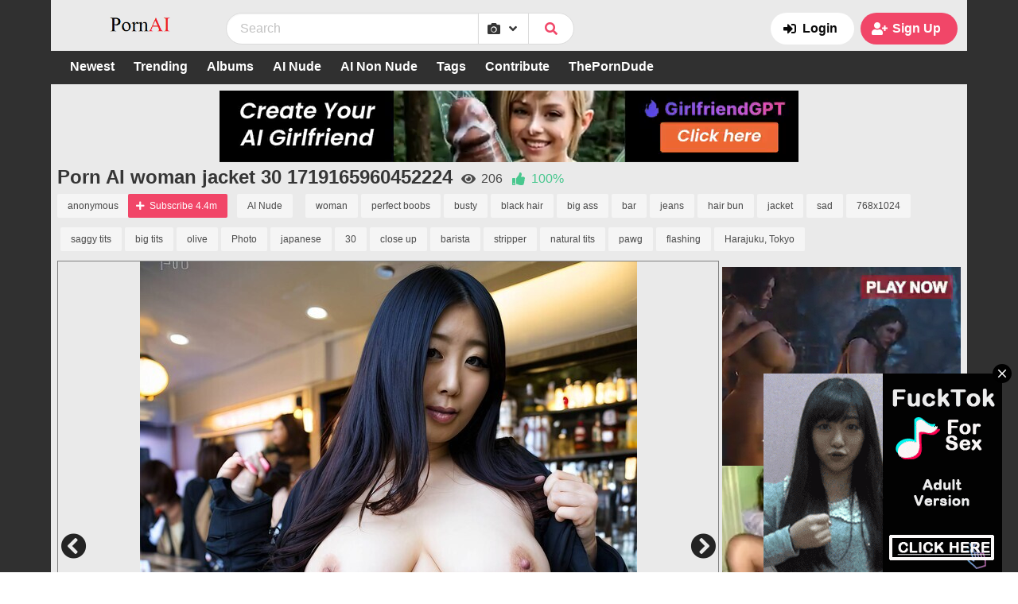

--- FILE ---
content_type: text/html; charset=UTF-8
request_url: https://pornai.tv/photo/452224/
body_size: 6167
content:
<!DOCTYPE html>
<html class="language-en" lang="en">
<head>
  <meta charset="utf-8">
  <meta name="viewport" content="width=device-width, initial-scale=1">
  <title>Porn AI woman jacket 30 1719165960452224 - PornAI - AI Porn Free</title>
  <meta name="description" content="View Photo Porn AI woman jacket 30 1719165960452224 on PornAI - AI Porn Free." />
  <meta name="robots" content="index, follow" />
  <meta name="revisit-after" content="1 days" />
  <link rel="icon" type="image/png" href="/favicon.png"/>
    <link rel="alternate" type="application/rss+xml" title="PornAI - AI Porn Free - RSS Feed" href="/rss/" />
    <link href="/media/photos/thumbs/452224.jpg" rel="image_src" />
  <meta property="og:image" content="/media/photos/thumbs/452224.jpg" />
  <link rel="canonical" href="https://pornai.tv/photo/452224" />
      <link rel="stylesheet" href="/misc/bulma/bulma.min.css">
    <link rel="stylesheet" href="/templates/bula/css/all.min.css?t=1708463979">
      <script type="application/ld+json">
  {
	"@context": "http://schema.org",
	"@type": "WebSite",
	"url": "https://pornai.tv",
	"potentialAction": {
	  "@type": "SearchAction",
	  "target": "https://pornai.tv/search/photo/?s={search_term_string}",
	  "query-input": "required name=search_term_string"
	}
  }
  </script>  
  </head>
<body class="has-background-day is-day">
<div id="growl" class="growl"></div>
<div id="modal-container"></div>
  <div itemscope itemtype="http://schema.org/WPHeader" class="container has-background-day">
	  <nav class="navbar has-background-day-light" role="navigation" aria-label="main navigation">
		<div class="navbar-brand is-justify-content-space-between pt-2">
  		  <a itemscope itemtype="http://schema.org/Organisation" itemprop="url"  class="navbar-item is-flex-shrink-0 ml-1" href="https://pornai.tv">
    		<img src="/templates/bula/images/logo.png?v=1" alt="PornAI - AI Porn Free" width="" height="">
  		  </a>
		      			
  		  <div id="search-bar" class="navbar-item is-flex-grow-2 px-6 is-justify-content-center is-day">
  			<input id="search-action" name="action" type="hidden" value="/search/photo/">
    		<div class="field has-addons">
    		  <div class="control is-expanded">
    			<input name="s" id="search-query" class="input is-rounded" type="text" autocomplete="off" placeholder="Search" value="">
    			<div id="autocomplete" class="autocomplete">
    			  <div class="dropdown is-autocomplete is-active">
    				<div class="dropdown-menu dropdown-autocomplete" id="dropdown-autocomplete">
    				  <div class="dropdown-content autocomplete-content"></div>
    				</div>
    			  </div>
    			</div>
    		  </div>
    		  <div class="control">
    			<div class="dropdown is-right">
    			  <div class="dropdown-trigger">
  					<button class="button" aria-haspopup="true" aria-controls="search-in-dropdown">
    				  <span class="icon is-small mr-0 pr-0"><i id="search-icon" class="fa fa-camera"></i></span>
    				  <span class="icon is-small ml-0 pl-0"><i class="fas fa-angle-down" aria-hidden="true"></i></span>
  					</button>
				  </div>
				  <div class="dropdown-menu" id="search-in-dropdown" role="menu">
  					<div class="dropdown-content search">
  					    					  <a href="#search-photo" data-in="photo" class="dropdown-item"><i class="fa fa-camera"></i> Photos</a>
  					    					  <a href="#search-user" data-in="user" class="dropdown-item"><i class="fa fa-users"></i> Users</a>
  					    					</div>
  				  </div>
  				</div>
    		  </div>
    		  <div class="control">
    			<button id="search" type="button" class="button is-rounded has-text-danger"><i class="fa fa-search"></i></button>
    		  </div>
    		</div>
  		  </div>
  		    		    		  <div class="navbar-item is-hidden-touch">
      		<div id="user-bar" class="buttons">
        	  <a href="/user/login/" class="button is-rounded is-white login"><span class="icon-text"><span class="icon"><i class="fa fa-sign-in-alt"></i></span><span>Login</span></span></a>
        	  <a href="/user/signup/" class="button is-rounded is-danger"><span class="icon-text"><span class="icon"><i class="fa fa-user-plus"></i></span><span>Sign Up</span></span></a>
    		</div>
  		  </div>
    	      	  <a role="button" class="navbar-user"><span class="icon"><i class="fa fa-user-circle"></i></span></a>
  		  <a role="button" class="navbar-search"><span class="icon"><i class="fa fa-search"></i></span></a>
  		  <a role="button" class="navbar-burger" aria-label="menu" aria-expanded="false" data-target="navbar-burger-menu">
    		<span aria-hidden="true"></span>
    		<span aria-hidden="true"></span>
    		<span aria-hidden="true"></span>
  		  </a>
		</div>
		<div id="navbar-burger-menu" class="navbar-menu is-day has-background-day px-3 pr-5">
  		  <div class="navbar-start">
  			<a href="/photos/" title="Newest" class="navbar-item">Newest</a>
<a href="/photos/viewed/week/" title="Trending" class="navbar-item">Trending</a>
<a href="/albums" title="Albums" class="navbar-item">Albums</a>
<a href="/photos/ai-nude/" title="AI Nude" class="navbar-item">AI Nude</a>
<a href="/photos/ai-non-nude/" title="AI Non Nude" class="navbar-item">AI Non Nude</a>
<a href="/tags/tags/" title="Tags" class="navbar-item">Tags</a>
<a href="/static/contribute" title="Contribute" class="navbar-item">Contribute</a>
<a href="https://theporndude.com/" title="ThePornDude" target="_blank" rel="nofollow" class="navbar-item">ThePornDude</a>  		  </div>
  		  <div class="navbar-end">
  			  		  </div>
		</div>
	  </nav>	  
	  <div id="mobile-user-menu" class="user-menu">
				<a href="/user/login/" class="login button is-fullwidth mb-1"><span class="icon"><i class="fa fa-sign-in-alt"></i></span><span>Login</span></a>
		<a href="/user/signup/" class="button is-fullwidth mb-1"><span class="icon"><i class="fa fa-user-plus"></i></span><span>Sign Up</span></a>
				<button id="language" class="button is-fullwidth"><span class="icon"><img src="/misc/flags-icons/flags/4x3/us.svg" alt="" class="flag-16"></span><span>English</span></button>
	  </div>
	</div>
	<div class="container has-background-day-light p-2">
	
	<div class="is-fullwidth has-text-centered"><div id="adv-1" class="adv"><script async type="application/javascript" src="https://a.magsrv.com/ad-provider.js"></script> 
 <ins class="eas6a97888e" data-zoneid="4958772"></ins> 
 <script>(AdProvider = window.AdProvider || []).push({"serve": {}});</script>

<script async type="application/javascript" src="https://a.magsrv.com/ad-provider.js"></script> 
 <ins class="eas6a97888e" data-zoneid="4958774"></ins> 
 <script>(AdProvider = window.AdProvider || []).push({"serve": {}});</script>

<script async type="application/javascript" src="https://a.magsrv.com/ad-provider.js"></script> 
 <ins class="eas6a97888e" data-zoneid="4958776"></ins> 
 <script>(AdProvider = window.AdProvider || []).push({"serve": {}});</script>

<script type="application/javascript" 
data-idzone="4958778"  data-ad_frequency_count="1"  data-ad_frequency_period="15"  data-type="desktop" 
data-browser_settings="1" 
data-ad_trigger_method="3" 

src="https://a.magsrv.com/fp-interstitial.js"></script></div></div><div id="photo" data-id="452224" data-album="0" data-user="0" class="is-flex is-align-items-start">
  <h1 class="title is-size-4 mb-2">Porn AI woman jacket 30 1719165960452224</h1>
  <span class="icon-text mt-1 ml-2"><span class="icon"><i class="fa fa-eye"></i></span><span>206</span></span>
  <span class="icon-text mt-1 ml-2 has-text-success"><span class="icon"><i class="fa fa-thumbs-up"></i></span><span>100%</span></span>
</div>
<div class="field is-grouped is-grouped-multiline mb-2">
    <div id="subscribe" class="control">
	<div class="buttons has-addons are-small">
	  <a href="/users/anonymous/" class="button is-light">anonymous</a>
	  	  <button class="login button is-danger btn-subscribe" data-type="user" data-action="add" data-id="2"><span class="icon"><i class="fa fa-plus"></i></span><span>Subscribe 4.4m</span></button>
	  	</div>
  </div>
    <div class="control">
    <a href="/photos/ai-nude/" class="button is-light is-small">AI Nude</a>
  </div>
  		<a href="/tag/woman/" class="button is-light is-small mb-1 ml-1">woman</a>
		<a href="/tag/perfect-boobs/" class="button is-light is-small mb-1 ml-1">perfect boobs</a>
		<a href="/tag/busty/" class="button is-light is-small mb-1 ml-1">busty</a>
		<a href="/tag/black-hair/" class="button is-light is-small mb-1 ml-1">black hair</a>
		<a href="/tag/big-ass/" class="button is-light is-small mb-1 ml-1">big ass</a>
		<a href="/tag/bar/" class="button is-light is-small mb-1 ml-1">bar</a>
		<a href="/tag/jeans/" class="button is-light is-small mb-1 ml-1">jeans</a>
		<a href="/tag/hair-bun/" class="button is-light is-small mb-1 ml-1">hair bun</a>
		<a href="/tag/jacket/" class="button is-light is-small mb-1 ml-1">jacket</a>
		<a href="/tag/sad/" class="button is-light is-small mb-1 ml-1">sad</a>
		<a href="/tag/768x1024/" class="button is-light is-small mb-1 ml-1">768x1024</a>
		<a href="/tag/saggy-tits/" class="button is-light is-small mb-1 ml-1">saggy tits</a>
		<a href="/tag/big-tits/" class="button is-light is-small mb-1 ml-1">big tits</a>
		<a href="/tag/olive/" class="button is-light is-small mb-1 ml-1">olive</a>
		<a href="/tag/Photo/" class="button is-light is-small mb-1 ml-1">Photo</a>
		<a href="/tag/japanese/" class="button is-light is-small mb-1 ml-1">japanese</a>
		<a href="/tag/30/" class="button is-light is-small mb-1 ml-1">30</a>
		<a href="/tag/close-up/" class="button is-light is-small mb-1 ml-1">close up</a>
		<a href="/tag/barista/" class="button is-light is-small mb-1 ml-1">barista</a>
		<a href="/tag/stripper/" class="button is-light is-small mb-1 ml-1">stripper</a>
		<a href="/tag/natural-tits/" class="button is-light is-small mb-1 ml-1">natural tits</a>
		<a href="/tag/pawg/" class="button is-light is-small mb-1 ml-1">pawg</a>
		<a href="/tag/flashing/" class="button is-light is-small mb-1 ml-1">flashing</a>
		<a href="/tag/Harajuku,-Tokyo/" class="button is-light is-small mb-1 ml-1">Harajuku, Tokyo</a>
	                          
</div>
<div class="columns is-gapless">
  <div class="column is-12-touch mr-1">
		<div id="image">
	  	  <a href="/photo/452225/"><img src="https://pornai.tv/media/photos/000/452/224/pornai-1719165960452224.jpg" alt="Porn AI woman jacket 30 1719165960452224" style="max-width: 100%; height: auto;"></a>
            <a href="/photo/452223/" class="photo-prev"><i class="fa fa-chevron-circle-left fa-2x"></i></a>
            <a href="/photo/452225/" class="photo-next"><i class="fa fa-chevron-circle-right fa-2x"></i></a>
      	  
  	      </div>
        <div class="columns is-gapless pt-1 mb-0 pb-0">
  	  <div class="column is-12 is-5-desktop is-flex is-justify-content-start is-justify-content-center-mobile">
		<div id="rate-container" class="field has-addons">
		  <div class="control">
  			<button id="button-thumbs-up" class="button is-light button-rate-photo" data-rating="1" data-tooltip="I Like This!"><span class="icon is-small"><i class="fa fa-thumbs-up"></i></span></button>
		  </div>
		  <div id="rating" class="control">
  			<button class="button is-white" disabled>0</button>
		  </div>
		  <div class="control">
  			<button id="button-thumbs-down" class="button is-light button-rate-photo" data-rating="0" data-tooltip="I Dislike This!"><span class="icon is-small"><i class="fa fa-thumbs-down"></i></span></button>
		  </div>
		</div>
				<button class="login button is-light button-favorite-photo ml-1" data-tooltip="Add to Favorites!"><span class="icon"><i id="favorite-photo" class="fa fa-heart"></i></span><span>Favorite</span></button>	  
	  </div>
	  <div class="column is-12 is-7-desktop has-text-right has-text-centered-mobile">
				<button class="login button is-light button-photo-album ml-1 mb-2" data-tooltip="Add to Album!"><span class="icon"><i class="fa fa-plus"></i></span><span>Album</span></button>		
		<button class="button is-light button-photo-share button-section ml-1" data-id="share" data-tooltip="Share this photo!"><span class="icon"><i class="fa fa-share"></i></span><span>Share</span></button>
		<button class="button is-light button-photo-about button-section ml-1" data-id="about" data-tooltip="About this photo!"><span class="icon"><i class="fa fa-info-circle"></i></span><span>About</span></button>
		<button class="button is-light button-photo-flag ml-1" data-tooltip="Flag This Photo"><span class="icon"><i class="fa fa-flag"></i></span></button>
	  </div>
	</div>
	<div id="container-section-share" class="is-none">
	  <div class="columns is-multiline">
		<div class="column is-3-desktop is-2-widescreen is-size-6 has-text-weight-bold">
		  Share		</div>
		<div class="column is-9-desktop is-10-widescreen">
      	  <!-- AddToAny BEGIN -->
      	  <div class="a2a_kit a2a_kit_size_32 a2a_default_style">
        	<a class="a2a_dd" href="https://www.addtoany.com/share"></a>
        	<a class="a2a_button_facebook"></a>
        	<a class="a2a_button_twitter"></a>
        	<a class="a2a_button_email"></a>
        	<a class="a2a_button_reddit"></a>
      	  </div>
      	  <script async src="https://static.addtoany.com/menu/page.js"></script>
      	  <!-- AddToAny END -->
		  <input type="text" class="input is-fullwidth mt-2 autoselect" value="https://pornai.tv/photo/452224/" readonly>
		</div>
	  </div>
	</div>
	<div id="container-section-album" class="is-none"></div>
	<div id="container-section-about" class="is-none">
	  	  From <a href="/users/anonymous/" class="has-text-weight-bold">anonymous</a> 2 years ago	</div>
  </div>
  <div class="column is-12-mobile is-12-tablet is-12-touch is-narrow-desktop mt-2">
	<div class="column-right photos">
	  <div id="adv-3" class="adv"><script async type="application/javascript" src="https://a.magsrv.com/ad-provider.js"></script> 
 <ins class="eas6a97888e" data-zoneid="4958790"></ins> 
 <script>(AdProvider = window.AdProvider || []).push({"serve": {}});</script>

<script async type="application/javascript" src="https://a.magsrv.com/ad-provider.js"></script> 
 <ins class="eas6a97888e" data-zoneid="4958794"></ins> 
 <script>(AdProvider = window.AdProvider || []).push({"serve": {}});</script>

<script async type="application/javascript" src="https://a.magsrv.com/ad-provider.js"></script> 
 <ins class="eas6a97888e" data-zoneid="4958798"></ins> 
 <script>(AdProvider = window.AdProvider || []).push({"serve": {}});</script></div>	
	</div>
  </div>
</div>
</div>
<div class="container">
  <div class="container"><div class="is-flex is-justify-content-center"><div id="adv-8" class="adv"><script async type="application/javascript" src="https://a.magsrv.com/ad-provider.js"></script> 
 <ins class="eas6a97888e" data-zoneid="4958806"></ins> 
 <script>(AdProvider = window.AdProvider || []).push({"serve": {}});</script></div></div></div>  </div>
<footer>
  <div class="container has-background-day-light footer">
	<nav class="level px-5 py-2">
<div class="level-item has-text-centered">
<a href="/static/privacy-policy/" rel="nofollow">Privacy Policy</a>
</div>
<div class="level-item has-text-centered">
<a href="/static/contact-us" rel="nofollow">Contact Support</a>
</div>
<div class="level-item has-text-centered">
<a href="https://deepfakesporn.com/" title="DeepFakes" target="_blank">DeepFakes</a>
</div>
<div class="level-item has-text-centered">
<a href="https://asstoo.com/" title="OnlyFans Leaks" target="_blank">OnlyFans Leaks</a>
</div>
<div class="level-item has-text-centered">
<a href="https://pornpen.tv" title="PornPen" target="_blank">PornPen</a>
</div>
<div class="level-item has-text-centered">
<a href="https://civitai.tv" title="Civitai" target="_blank">Civitai</a>
</div>
</nav>	<div class="block has-text-centered">
	   &copy; PornAI - AI Porn Free 2026	</div>
  </div>
</footer>
<script>var base_url='https://pornai.tv', cur_url='https://pornai.tv/photo/452224/', ajax_url='https://pornai.tv', rel_url='', tmb_url='/media/videos/tmb', age_check=0;</script>
<script src="/misc/jquery/jquery.min.js"></script>
<script src="/templates/bula/js/all.min.js?t=1708463979"></script>
<script>
function addCSS(filename){var h=document.getElementsByTagName('head')[0];var s=document.createElement('link');s.href=filename;s.type='text/css';s.rel='stylesheet';h.append(s);}
$(document).ready(function() {
addCSS('/misc/bulma-tooltip/css/bulma-tooltip.min.css');
addCSS('/misc/font-awesome-free/css/all.min.css');
addCSS('/misc/overlay-scrollbars/css/OverlayScrollbars.min.css');
});
</script>
<link type="text/css"rel="stylesheet"href="/misc/lightgallery/css/lightgallery.min.css"/><script src="/misc/lightgallery/js/lightgallery.min.js"></script><script src="/misc/lightgallery-autoplay/lg-autoplay.min.js"></script><script src="/misc/lightgallery-fullscreen/lg-fullscreen.min.js"></script><script src="/misc/lightgallery-thumbnail/lg-thumbnail.min.js"></script><script src="/misc/lightgallery-zoom/lg-zoom.min.js"></script><script src="/misc/jquery-mousewheel/jquery.mousewheel.min.js"></script><link rel="stylesheet"href="/misc/bulma-tagsinput/css/bulma-tagsinput.min.css"><script src="/misc/bulma-tagsinput/js/bulma-tagsinput.min.js"></script><script>$(document).ready(function(e){var photo_id=$('#photo').data('id');var album_id=$('#photo').data('album');$('.button-section').on('click',function(e){e.preventDefault();$('.button-section').removeClass('is-active');$(this).addClass('is-active');$('div[id^="container-section-"]').removeClass('is-block').addClass('is-none');$('#container-section-'+$(this).data('id')).addClass('is-block');});$('#rate-container').on('click','.button-rate-photo',function(e){e.preventDefault();$.ajax({url:ajax_url+'/ajax.php?s=photo_rate',cache:false,type:"POST",dataType:"json",data:{photo_id:photo_id,rating:$(this).data('rating')},success:function(response){if(response.status=='1'){$('#button-thumbs-up,#buttonthumbs-down').removeClass('has-text-success').removeClass('has-text-danger');if(response.rating=='1'){$('#button-thumbs-up').addClass('has-text-success');}else{$('button#thumbs-down').addClass('has-text-danger');}
$('#rating').find('button').html(response.code);$('.button-rate-photo').prop('disabled',true);add_growl_notification(response.msg,'is-success');}else{add_growl_notification(response.msg,response.class);}}});});$('.button-favorite-photo').on('click',function(e){e.preventDefault();$.ajax({url:ajax_url+'/ajax.php?s=photo_favorite',cache:false,type:"POST",dataType:"json",data:{photo_id:photo_id},success:function(response){if(response.status=='1'){$('.button-favorite-photo').addClass('has-text-danger');$('.button-favorite-photo').prop('disabled',true);add_growl_notification(response.msg,'is-success');}else{add_growl_notification(response.msg,response.class);}}});});$('#subscribe').on('click','.btn-subscribe',function(e){e.preventDefault();$.ajax({url:ajax_url+'/ajax.php?s=photo_subscribe',cache:false,type:"POST",dataType:"json",data:{type:$(this).data('type'),id:$(this).data('id'),action:$(this).data('action')},success:function(response){if(response.status=='1'){$('#subscribe').html(response.code);add_growl_notification(response.msg,'is-success');}else{add_growl_notification(response.msg,response.class);}}});});$(".comments-container").on({mouseenter:function(){$(this).find('.media-right:first').show();},mouseleave:function(){$(this).find('.media-right:first').hide();}},'.media');$(".comment-post-container").on('click',"button[id^='post-comment-']",function(e){e.preventDefault();var content_id=$(this).data('id');var comment=$("textarea[id='comment-textarea-"+content_id+"']").val();var nickname=$("input[id='comment-nickname-"+content_id+"']").val();var token=$("input[name='csrf_token_comment']").val();var type=$(this).data('type');var captcha=null;if($("#recaptcha").length){captcha=grecaptcha.getResponse();}else if($(".captcha-math").length){captcha=$("input#comment-captcha-"+content_id).val();}
if($("input[id='comment-field']").val()){alert($("input[id='comment-field']").val());return;}
$.ajax({url:ajax_url+'/ajax.php?s=comment',cache:false,type:"POST",dataType:"json",data:{csrf_token:token,content_id:content_id,comment:comment,nickname:nickname,captcha:captcha,type:type},success:function(response){if(response.status=='1'){$('input[name="nickname"]').val();$('textarea[name="comment"]').val('');$('#no-comments').hide();$('#comments-container-'+content_id).prepend(response.code);$('#comments-container-'+content_id).show();$('#commens-count').html(response.total);add_growl_notification(response.msg,'is-success');}else{add_growl_notification(response.msg,'is-danger');}}});});$(".comments-container").on('click','.comment-rate',function(e){var type=$(this).data('type');var vote=$(this).data('vote');var id=$(this).data('id');$.ajax({url:ajax_url+'/ajax.php?s=comment_vote',cache:false,type:"POST",dataType:"json",data:{comment_id:id,type:type,vote:vote},success:function(response){if(response.status=='1'){$('#comment-vote-'+id).find('.has-text-success').html(response.likes);$('#comment-vote-'+id).find('.btn-rate').attr('disabled',true);$('#comment-vote-'+id).find('.btn-rate').addClass('is-disabled');add_growl_notification(response.msg,'is-success');}else{add_growl_notification(response.msg,'is-danger');}}});});$('.comments-container').on('click','.comment-reply',function(e){e.preventDefault();var comment_id=$(this).data('id');$.ajax({url:ajax_url+'/ajax.php?s=comment_reply',cache:false,type:"POST",dataType:"json",data:{comment_id:comment_id,content_id:$(this).data('content-id'),type:$(this).data('type')},success:function(response){$("#comment-reply-container").remove();if(response.status=='1'){$("#comment-replies-container-"+comment_id).prepend(response.code);$("#comment-replies-container-"+comment_id).removeClass('is-hidden').addClass('is-block');add_growl_notification(response.msg,'is-success');}else{add_growl_notification(response.msg,'is-danger');}}});});$(".comments-container").on('click','#post-comment-reply',function(e){e.preventDefault();var parent_id=$(this).data('parent-id');var content_id=$(this).data('content-id');var comment=$("textarea[name='commentr']").val();var nickname=$("input[name='nicknamer']").val();var token=$("input[name='csrf_token_comment_reply']").val();var captcha=null;if($("#recaptcha").length){captcha=grecaptcha.getResponse();}else if($(".captcha-math").length){captcha=$("input[name='captcha-verify-reply']").val();}
if($("input[id='comment-field']").val()){return;}
$.ajax({url:ajax_url+'/ajax.php?s=comment',cache:false,type:"POST",dataType:"json",data:{csrf_token:token,parent_id:parent_id,content_id:content_id,comment:comment,nickname:nickname,captcha:captcha,type:$(this).data('type')},success:function(response){if(response.status=='1'){$("input[id='nicknamer']").val();$("textarea[name='commentr']").val('');$("#no-comments").hide();$("#comments-replies-container-"+parent_id).prepend(response.code);$("#comment-reply-container").after(response.code);$("#response-comment-reply").removeClass('is-danger').addClass('is-success');add_growl_notification(response.msg,'is-success');}else{add_growl_notification(response.msg,'is-danger');}}});});$('.button-photo-flag').on('click',function(e){e.preventDefault();$.get(ajax_url+'/ajax.php?s=photo_flag&modal=1',function(response){$('#modal-container').html(response);$('#flag-modal').addClass('is-active');});});$('#modal-container').on('click','#flag-send',function(e){var reason=$("input[name='reason']:checked").val();var message=$("textarea[name='message']").val();$.ajax({url:ajax_url+'/ajax.php?s=photo_flag',cache:false,type:"POST",dataType:"json",data:{photo_id:photo_id,reason:reason,message:message},success:function(response){$('.modal').removeClass('is-active');if(response.status=='1'){var growl_class='is-success';}else{var growl_class='is-danger';}
$('.button-photo-flag').addClass('has-text-danger');$('.button-photo-flag').prop('disabled',true);add_growl_notification(response.msg,growl_class);}});});$('.comment-replies-container').on('click','.comment-replies-load',function(e){e.preventDefault();$(this).hide();$('#comment-replies-container-'+$(this).data('id')).find('.media').removeClass('is-hidden');});$(".comments-container").on('click',"button[id^='more-comments-']",function(e){e.preventDefault();var content_id=$(this).data('id');$.ajax({url:ajax_url+'/ajax.php?s=comment_pagination',cache:false,type:"POST",dataType:"json",data:{content_id:content_id,page:$(this).data('page'),type:$(this).data('type')},success:function(response){if(response.status=='1'){$("#comments-container-"+content_id).find('div.media:last').after(response.code);if(response.end=='1'){$("button[id='more-comments-"+content_id+"']").hide();}else{$("button#more-comments-"+content_id).data('page',response.page);$("button#more-comments-"+content_id).attr('data-page',response.page);}}}});});$(".comments-container").on('click','.comment-spam',function(e){e.preventDefault();var comment_id=$(this).data('id');$.ajax({url:ajax_url+'/ajax.php?s=spam',cache:false,type:"POST",dataType:"json",data:{type:$(this).data('type'),comment_id:comment_id,content_id:$(this).data('content-id')},success:function(response){if(response.status=='1'){$("#comment-spam-button-"+comment_id).hide();add_growl_notification(response.msg,'is-success');}else{add_growl_notification(response.msg,'is-danger');}}});});$(".comments-container").on('click','.comment-delete',function(e){e.preventDefault();var comment_id=$(this).data('id');$.ajax({url:ajax_url+'/ajax.php?s=comment_delete',cache:false,type:"POST",dataType:"json",data:{type:$(this).data('type'),comment_id:comment_id,content_id:$(this).data('content-id')},success:function(response){if(response.status=='1'){$('#comment-'+comment_id).fadeOut();add_growl_notification(response.msg,'is-success');}else{add_growl_notification(response.msg,'is-danger');}}});});$('.button-photo-album').on('click',function(e){e.preventDefault();$('.button-section').removeClass('is-active');$(this).addClass('is-active');$('div[id^="container-section-"]').removeClass('is-block').addClass('is-none');$.get(ajax_url+'/ajax.php?s=photo_albums&id='+photo_id,function(response){$('#container-section-album').html(response);$('.panel-body').overlayScrollbars({});$('#container-section-album').removeClass('is-none').addClass('is-block');});});$('#container-section-album').on('click','button#album-new',function(e){e.preventDefault();$.get(ajax_url+'/ajax.php?s=album_create&id='+photo_id,function(response){$('#modal-container').html(response);$('#album-create-modal').addClass('is-active');BulmaTagsInput.attach('input[name="tags"]',{maxTags:20,freeInput:true,minChars:3,maxChars:50,tagClass:'is-rounded'});});});$('#modal-container').on('click','button#album-create',function(e){e.preventDefault();var name=$("input[name='name']").val();var desc=$("input[name='description']").val();var tags=$("input[name='tags']").val();var type=$("input[name='type']:checked").val();$.ajax({url:ajax_url+'/ajax.php?s=album_create',cache:false,type:"POST",dataType:"json",data:{photo_id:photo_id,name:name,description:desc,tags:tags,type:type},success:function(response){if(response.status=='1'){$('#response').removeClass('is-danger').addClass('is-success');$('#container-section-album').removeClass('is-block').addClass('is-none');setTimeout(function(){$('#album-create-modal').removeClass('is-active');},1000);}else{$('#response').removeClass('is-success').addClass('is-danger');}
$('#response').removeClass('is-none').addClass('is-block');$('#response').html(response.msg);}});});$('#container-section-album').on('click','a.album-add',function(e){e.preventDefault();var pid=$(this).data('photo');var aid=$(this).data('album');$.ajax({url:ajax_url+'/ajax.php?s=album_add',cache:false,type:"POST",dataType:"json",data:{album_id:aid,photo_id:pid},success:function(response){if(response.status=='1'){$('#album-'+aid+'-'+pid).find('input').prop('checked',true);$('#album-'+aid+'-'+pid).append(response.code);$('#album-'+aid+'-'+pid).find('.album-photos-count').html(response.total);add_growl_notification(response.msg,'is-success');}else if(response.status=='2'){add_growl_notification(response.msg,'is-danger');}}});});});</script><!-- Google tag (gtag.js) -->
<script async src="https://www.googletagmanager.com/gtag/js?id=G-KW487E3STM"></script>
<script>
  window.dataLayer = window.dataLayer || [];
  function gtag(){dataLayer.push(arguments);}
  gtag('js', new Date());

  gtag('config', 'G-KW487E3STM');
</script></body>
</html>


--- FILE ---
content_type: text/css
request_url: https://pornai.tv/templates/bula/css/all.min.css?t=1708463979
body_size: 2575
content:
html, body {width: auto!important; overflow-x: hidden!important} .is-day a {  color: #242424;}.is-day a.is-active {  color: #363636;}.is-night a.is-active {  color: #f14668;}.is-day .border {  border: 1px solid #7a7a7a;  border-radius: 4px;}.is-night .border {  border: 1px solid #363636;  border-radius: 4px;}.is-day a.dropdown-item.is-active,.is-day button.dropdown-item.is-active {  background-color: #b5b5b5;  color: #f14668;}h5.title {  height: 2.3em;  overflow: hidden;}h5 a:hover {  color: #f14668;}.adv, .adv-native {width: 100%; text-align: center; margin-bottom: 5px;}.adv img, .adv-native img {max-width: 100%; height: auto;}.adv-square {height: 100%; border: 1px solid red;}.adv-footer {margin: 5px;}.no-items {  width: 100%;  text-align: center;  padding-top: 50px;  padding-bottom: 50px;  font-weight: bold;  font-size: 1em;}.is-size-8 {  font-size: 0.65rem !important;}#player-container {position: relative; display: block; width: 100%; padding-bottom: 56.25%; min-height: 240px; }#player-container-fluid {width: 100%; position: relative; display: block; min-height: 240px;}#player {position: absolute; z-index: 1; top: 0; left: 0; width: 100%; height: 100%; background-repeat: no-repeat; background-size: 100% auto;}#player-fluid {display: none; width: 100%; height: 100%;}#player-advertising {background: rgb(0, 0, 0);background: rgba(0, 0, 0, 0.5);position: absolute;text-align: center;width: 306px;height: 280px;padding: 5px 0;top: 45%;left: 50%;margin: -140px 0 0 -153px;z-index: 1002;}#player-premium {background: rgb(0, 0, 0);background: rgba(0, 0, 0, 0.5);position: absolute;text-align: center;width: 80%;height: 30%;padding: 10% 0 15% 0;top: 20%;left: 10%;z-index: 2; font-size: 22px; font-weight: bold; display: none;}.player-none {text-align: center;width: 100%;height: 200px !important;padding: 100px 0 0 0 !important;font-size: 22px; font-weight: bold; }#player-close {display: block;margin-top: 3px 0 3px 0;font-weight: bold;}img.is-corner,.image img.is-corner {  border-radius: 4px;}.has-border-primary {  border: 2px solid #00d1b2;}.has-border-rounded {  border-color: #dbdbdb;  border-radius: 4px;}.has-border-bottom-light-grey {  border-bottom: 1px solid #b5b5b5;}.has-border-light-grey {  border: 1px solid #b5b5b5;}.has-rounded-corners {  border-radius: 2px;  }.notification.is-small {  padding: 0.5rem 1rem 0.5rem 0.8rem;}.growl {  position: fixed;  display: block;  bottom: 10px;  z-index: 100001;}.is-none {  display: none;}.thumb {  width: 100%;  height: auto;}.title.is-6 {  font-size: 0.9rem;}.subtitle.is-7 {  font-size: 0.8rem;}.dropdown-content-scrollable {  max-height: 13em;  overflow: auto;}.aside-250 {  width: 250px;  border-right: 1px solid #363636;}.aside-200 {  width: 200px;  border-right: 1px solid #363636;}.is-day .aside-250,.is-day .aside-200 {  border-right: 1px solid #dbdbdb;}.aside-label {  font-weight: bold;  color: #363636 !important;  }.column-right, .video-right, .photo-right {  width: 300px;}.user-menu {display: none;}.modal-content.is-small {  width: 300px;}#image {  width: 100%;  text-align: center;  border: 1px solid gray;  position: relative;}.photo-prev, .photo-next {  position: absolute;  top: 45%;  width: 35px;  z-index: 1001;  color: gray;  color: #ffffff;}.photo-prev {left: 2px;}.photo-next {right: 2px; }.menu.has-border-right {  border-right: 1px solid #363636;}.menu.has-border-bottom {  border-bottom: 1px solid #363636;}.menu-label.has-border-top {  border-top: 1px solid #363636;}.is-day .menu.has-border-right {  border-right: 1px solid #dbdbdb;}.is-day .menu.has-border-bottom {  border-bottom: 1px solid #dbdbdb;}.is-day .menu-label.has-border-top {  border-top: 1px solid #dbdbdb;}.tabs a:hover,.tabs li.is-active a {  border-bottom-color: #f14668;}.tabs li.is-active a {  font-weight: bold;}.is-day .tabs li.is-active a {  font-weight: bold;  color: #4a4a4a;}.is-day .pagination-link.is-current {  background-color: #f14668;  border-color: #7a7a7a;  color: #fff;}.footer {  border-top: 1px solid #363636;}.is-day .footer {  border-top: 1px solid #b5b5b5;}.is-relative {  position: relative;}.is-absolute {  position: absolute;}.rank, .flag, .type {  top: 5px;  left: 5px;}.duration, .online {  top: 5px;  right: 5px;}.online-small {  top: 2px;  right: 2px;}.button.is-tiny {  padding-bottom: calc(0.4em - 1px);  padding-left: 0.5em;  padding-right: 0.5em;  padding-top: calc(0.4em - 1px);  font-size: 0.8em;}.tag:not(body).is-duration {  font-size: 0.55rem;  height: 1.75em;  line-height: 1.5;  padding-left: 0.45em;  padding-right: 0.45em;    font-weight: bold;} .tabs a {  padding: 0.4em 0.3em;}.menu-list a {  padding: 0.3em 0.75em;}.navbar {  flex-direction: column;}.navbar-menu.is-day {}.navbar-menu.is-day .navbar-item,.navbar-menu.is-day .navbar-link {  color: #ffffff;  font-weight: bold;}  .navbar-menu.is-day .navbar-dropdown .navbar-item,.navbar-menu.is-day .navbar-dropdown .navbar-item,.navbar-menu.is-day .navbar-item .dropdown .navbar-item {  color: #0a0a0a;  font-weight: normal;}.navbar-item,.navbar-link {  display: block;  line-height: 1.5;  padding: 0.5rem 0.75rem;  position: relative;  font-weight: bold;}  .navbar-menu .navbar-start > a.navbar-item,  .navbar-menu .navbar-start .navbar-link,  .navbar-menu .navbar-end > a.navbar-item,  .navbar-menu .navbar-end .navbar-link {	border-bottom: 2px solid transparent;  }  .navbar-menu .navbar-item.has-dropdown .navbar-link {    border-bottom: 2px solid transparent;  }.navbar-menu.is-day .navbar-item:not(.is-arrowless)::after,.navbar-menu.is-day .navbar-link:not(.is-arrowless)::after {  border-color: #ffffff;  color: #b5b5b5 !important;  margin-top: -0.375em;  right: 1.125em;}.navbar-menu.is-day .navbar-item.has-dropdown:focus .navbar-link::after,.navbar-menu.is-day .navbar-item.has-dropdown:hover .navbar-link::after,.navbar-menu.is-day .navbar-item.has-dropdown .navbar-link.is-active::after,.navbar-menu.is-day .navbar-item.has-dropdown.is-active .navbar-link::after {  border-color: #b5b5b5;}  .navbar-menu.is-day .navbar-start > a.navbar-item:focus,  .navbar-menu.is-day .navbar-start > a.navbar-item:hover,  .navbar-menu.is-day .navbar-start > a.navbar-item.is-active,  .navbar-menu.is-day .navbar-start .navbar-link:focus,  .navbar-menu.is-day .navbar-start .navbar-link:hover,  .navbar-menu.is-day .navbar-start .navbar-link.is-active,  .navbar-menu.is-day .navbar-end > a.navbar-item:focus,  .navbar-menu.is-day .navbar-end > a.navbar-item:hover,  .navbar-menu.is-day .navbar-end > a.navbar-item.is-active,  .navbar-menu.is-day .navbar-end .navbar-link:focus,  .navbar-menu.is-day .navbar-end .navbar-link:hover,  .navbar-menu.is-day .navbar-end .navbar-link.is-active {    background-color: transparent;    color: #b5b5b5;    border-bottom: 2px solid #f14668;  }  .navbar-menu.is-day .navbar-item.has-dropdown:focus .navbar-link,  .navbar-menu.is-day .navbar-item.has-dropdown:hover .navbar-link,  .navbar-menu.is-day .navbar-item.has-dropdown.is-active .navbar-link {    background-color: transparent;    color: #b5b5b5;    border-bottom: 2px solid #f14668;  }  .navbar-menu.is-day .navbar-dropdown a.navbar-item.is-active {    background-color: #b5b5b5;    color: #0a0a0a;  }  .navbar-menu.is-night .navbar-start > a.navbar-item:focus, .navbar-menu.is-night .navbar-start > a.navbar-item:hover, .navbar-menu.is-night .navbar-start > a.navbar-item.is-active,  .navbar-menu.is-night .navbar-start .navbar-link:focus,  .navbar-menu.is-night .navbar-start .navbar-link:hover,  .navbar-menu.is-night .navbar-start .navbar-link.is-active,  .navbar-menu.is-night .navbar-end > a.navbar-item:focus,  .navbar-menu.is-night .navbar-end > a.navbar-item:hover,  .navbar-menu.is-night .navbar-end > a.navbar-item.is-active,  .navbar-menu.is-night .navbar-end .navbar-link:focus,  .navbar-menu.is-night .navbar-end .navbar-link:hover,  .navbar-menu.is-night .navbar-end .navbar-link.is-active {    border-bottom: 2px solid #f14668;  }  .navbar-menu.is-night .navbar-item.has-dropdown:focus .navbar-link,  .navbar-menu.is-night .navbar-item.has-dropdown:hover .navbar-link,  .navbar-menu.is-night .navbar-item.has-dropdown.is-active .navbar-link {    border-bottom: 2px solid #f14668;  }.menu-list.is-day a.is-active {  background-color: #dbdbdb;  color: #131313;  font-weight: bold;}.menu-list.is-day a:hover {  background-color: #dbdbdb;  color: #f14668;}.flag-8 {  width: 8px;  height: auto;}.flag-16 {  width: 16px !important;  height: auto;}.flag-24 {  width: 24px !important;  height: auto;}.flag-32 {  width: 32px;  height: auto;}.flag-36 {  width: 36px;  height: auto;}#autocomplete {  position: absolute;  top: 38px;  left: 0;  display: none;}.has-text-pink {color: pink !important;}a.dropdown-item.is-hovered,button.dropdown-item.is-hovered {  background-color: whitesmoke;  color: #0a0a0a;}.button.is-transparent {  background: none;  border-color: transparent;  text-decoration: none;}.chat-body {  max-height: 300px;  overflow: auto;}.has-background-day {  background-color: #303030 !important;}.has-background-day-light {  background-color: #eaeaea !important; }.has-background-night {  background-color: #0a0a0a !important;}.has-background-night-light {  background-color: #242424 !important;}.slider-title {width: 150px; height: 20px; overflow: hidden; text-align: center;}.slider-title:hover {text-decoration: none;}.playlist-video {width: 150px; overflow: hidden;}ul#lightSlider li.playlist-active {opacity: 0.8;}ul#lightSlider li.playlist-active .slider-title {font-weight: bold;}.photo-menu-close {  position: absolute;  right: 5px;  top: 2px;}#channel-search-container {  min-height: 400px;}@media screen and (max-width:300px) {  .videos .column,  .playlists .column {	width: 100% !important;  }}@media screen and (max-width:400px) {  #channel-search-container {	min-height: 300px;  }}@media screen and (max-width:768px) {  .is-flex-direction-column-mobile {	  flex-direction: column !important;  }    .modal-content,  .modal-card {	margin: 0 auto;	width: 94% !important;  }}@media screen and (max-width:1023px) {  .navbar-item.has-dropdown .navbar-dropdown {	display: none;  }  .navbar-menu.is-day .navbar-dropdown .navbar-item,  .navbar-menu.is-day .navbar-dropdown .navbar-item,  .navbar-menu.is-day .navbar-item .dropdown .navbar-item {	color: #ffffff;	font-weight: normal;  }    .navbar-menu.is-day .navbar-dropdown a.navbar-item:hover,  .navbar-menu.is-day .navbar-dropdown a.navbar-item.is-active {    background-color: #b5b5b5;    color: #0a0a0a;  }  .growl {	width: 95%;	overflow: hidden;	margin: 0 1% 0 3%;	bottom: 5px;  }    .join {margin-top: 10px;}    .photo-menu-left {	display: none;	position: absolute;	top:0px;	left: 0;	z-index: 1000;  }    .photo-menu-left.is-day {	background: #ffffff;  }  .photo-menu-left.is-night {	background: #242424;  }  .user-menu {	position: absolute;	top:60px;	right: 0;	z-index: 1000;	width: 220px;	padding: 20px;  }    .user-menu.is-day {	background: #f5f5f5;	border-left: 1px solid #b5b5b5;	border-bottom: 1px solid #b5b5b5;  }    .user-menu.is-dark {	background: #f5f5f5;	border-left: 1px solid #b5b5b5;	border-bottom: 1px solid #b5b5b5;  }  #search-bar {	position: absolute;	top: 3.25rem;	width: 100%;	padding-left: 10px !important;	padding-right: 10px !important;	z-index: 1;	display: none;  }    #search-bar.is-day {	background: #ffffff;  }  #search-bar.is-night {	background: #242424;  }    #search-bar .field {	width: 100%;  }    #user-bar {display: none;}    .navbar-search, .navbar-user {	color: #4a4a4a;	cursor: pointer;	display: block;	position: absolute;	padding: 14px 14px 5px 14px;	height: 86%;  }    .has-background-night .navbar-search,  .has-background-night .navbar-user {	color: #ffffff;  }    .navbar-search {	right: 100px;  }    .navbar-user {	right: 50px;  }    .navbar-search:hover, .navbar-user:hover {	background-color: rgba(0, 0, 0, 0.05);  }    .tabs ul {width:100%;flex-direction:row;flex-wrap:wrap;}  .tabs li {width:50%}      .is-flex-direction-row-mobile {	  flex-direction: row !important;  }    .is-justify-content-center-mobile {	justify-content: center !important;  }    .mt-2-mobile {	margin-top: 0.5rem !important;  }    .column-right {	width: 100%;	text-align: center;  }}@media screen and (min-width:1024px) {  .growl {	left: 10px;	bottom: 10px;	width: 350px;  }  #search-bar .field {	width: 70%;  }  .navbar-search, .navbar-user {	display: none;  }}

--- FILE ---
content_type: text/css
request_url: https://pornai.tv/misc/bulma-tagsinput/css/bulma-tagsinput.min.css
body_size: 1448
content:
/*! @creativebulma/bulma-tagsinput v1.0.3 | (c) 2020 Gaetan | MIT License | https://github.com/CreativeBulma/bulma-tagsinput */
@keyframes a{0%{transform:rotate(0deg)}to{transform:rotate(359deg)}}.tags-input .dropdown-menu .dropdown-content.is-loading:after{animation:a .5s infinite linear;border:2px solid #dbdbdb;border-radius:290486px;border-right-color:transparent;border-top-color:transparent;content:"";display:block;height:1em;width:1em}.tags-input{-moz-appearance:none;-webkit-appearance:none;align-items:center;border:1px solid transparent;box-shadow:none;font-size:1rem;justify-content:flex-start;line-height:1.5;vertical-align:top}.is-active.tags-input,.is-focused.tags-input,.tags-input:active,.tags-input:focus{outline:0}.tags-input[disabled],fieldset[disabled] .tags-input{cursor:not-allowed}.tags-input{background-color:#fff;border-color:#dbdbdb;border-radius:4px;color:#363636}.tags-input::-moz-placeholder{color:rgba(54,54,54,.3)}.tags-input::-webkit-input-placeholder{color:rgba(54,54,54,.3)}.tags-input:-moz-placeholder{color:rgba(54,54,54,.3)}.tags-input:-ms-input-placeholder{color:rgba(54,54,54,.3)}.is-hovered.tags-input,.tags-input:hover{border-color:#b5b5b5}.is-active.tags-input,.is-focused.tags-input,.tags-input:active,.tags-input:focus{border-color:#3273dc;box-shadow:0 0 0 .125em rgba(50,115,220,.25)}.tags-input[disabled],fieldset[disabled] .tags-input{background-color:#f5f5f5;border-color:#f5f5f5;box-shadow:none;color:#7a7a7a}.tags-input[disabled]::-moz-placeholder,fieldset[disabled] .tags-input::-moz-placeholder{color:hsla(0,0%,48%,.3)}.tags-input[disabled]::-webkit-input-placeholder,fieldset[disabled] .tags-input::-webkit-input-placeholder{color:hsla(0,0%,48%,.3)}.tags-input[disabled]:-moz-placeholder,fieldset[disabled] .tags-input:-moz-placeholder{color:hsla(0,0%,48%,.3)}.tags-input[disabled]:-ms-input-placeholder,fieldset[disabled] .tags-input:-ms-input-placeholder{color:hsla(0,0%,48%,.3)}.dropdown{display:inline-flex;position:relative;vertical-align:top}.dropdown.is-active .dropdown-menu,.dropdown.is-hoverable:hover .dropdown-menu{display:block}.dropdown.is-right .dropdown-menu{left:auto;right:0}.dropdown.is-up .dropdown-menu{bottom:100%;padding-bottom:4px;padding-top:0;top:auto}.dropdown-menu{display:none;left:0;min-width:12rem;padding-top:4px;position:absolute;top:100%;z-index:3}.dropdown-content{background-color:#fff;border-radius:4px;box-shadow:0 .5em 1em -.125em hsla(0,0%,4%,.1),0 0 0 1px hsla(0,0%,4%,.02);padding-bottom:.5rem;padding-top:.5rem}.dropdown-item{color:#4a4a4a;display:block;font-size:.875rem;line-height:1.5;padding:.375rem 1rem;position:relative}a.dropdown-item,button.dropdown-item{padding-right:3rem;text-align:left;white-space:nowrap;width:100%}a.dropdown-item:hover,button.dropdown-item:hover{background-color:#f5f5f5;color:#0a0a0a}a.dropdown-item.is-active,button.dropdown-item.is-active{background-color:#3273dc;color:#fff}.dropdown-divider{background-color:#ededed;border:none;display:block;height:1px;margin:.5rem 0}.tags-input{align-content:flex-start;display:flex;flex-wrap:wrap;height:auto;min-height:2.5em;padding:0;position:relative}.tags-input .tag{font-size:1rem;margin:.1rem}.tags-input .tag:hover{cursor:pointer}.tags-input .tag.is-selected{background-color:#00d1b2;color:#fff}.tags-input .tag.is-duplicate{animation:b .75s linear infinite}.tags-input .input{border-color:transparent;box-shadow:none;display:inline-block;flex:1 0 auto;height:2.3rem;margin:.1rem;width:auto}.tags-input.is-filter input{color:rgba(54,54,54,.3)}.tags-input.is-filter input::-moz-placeholder{color:rgba(54,54,54,.3)}.tags-input.is-filter input::-webkit-input-placeholder{color:rgba(54,54,54,.3)}.tags-input.is-filter input:-moz-placeholder{color:rgba(54,54,54,.3)}.tags-input.is-filter input:-ms-input-placeholder{color:rgba(54,54,54,.3)}.tags-input.no-input input{color:transparent;text-shadow:0 0 0 rgba(54,54,54,.3)}.tags-input.no-input input::-moz-placeholder{color:rgba(54,54,54,.3);text-shadow:none}.tags-input.no-input input::-webkit-input-placeholder{color:rgba(54,54,54,.3);text-shadow:none}.tags-input.no-input input:-moz-placeholder{color:rgba(54,54,54,.3);text-shadow:none}.tags-input.no-input input:-ms-input-placeholder{color:rgba(54,54,54,.3);text-shadow:none}.tags-input .dropdown-menu{width:100%}.tags-input .dropdown-menu .dropdown-content{max-height:250px;overflow:hidden;overflow-y:auto}.tags-input .dropdown-menu .dropdown-content.is-loading:after{left:50%;position:absolute!important;top:50%;transform:translate(-50%,-50%);z-index:2}.tags-input .dropdown-menu .dropdown-content.is-loading:before{background-color:hsla(0,0%,96%,.5);content:"";height:100%;left:0;position:absolute;top:0;width:100%;z-index:1}.tags-input .dropdown-menu .dropdown-item:not(.empty-title):hover{cursor:pointer}.tags-input .dropdown-menu .dropdown-item.empty-title{color:#7a7a7a;text-align:center}.tags-input .dropdown-menu .dropdown-item.empty-title:hover{background:inherit;color:#7a7a7a}.tags-input .dropdown-menu .dropdown-item mark.is-highlighted{background-color:#ffdd57}.tags-input.is-small .tag{font-size:.75rem}.tags-input.is-small .input{border-radius:2px;font-size:.75rem}.tags-input.is-medium .input,.tags-input.is-medium .tag{font-size:1.25rem}.tags-input.is-large .input,.tags-input.is-large .tag{font-size:1.5rem}.tags-input.is-disabled,.tags-input[disabled]{background-color:#f5f5f5;border-color:#f5f5f5;box-shadow:none;color:#7a7a7a;cursor:not-allowed}.tags-input.is-disabled .tag,.tags-input[disabled] .tag{background-color:ligthen(#f5f5f5,5%);color:#7a7a7a;cursor:not-allowed}.tags-input.is-disabled .tag .delete,.tags-input[disabled] .tag .delete{background-color:#e8e8e8;border-color:#e8e8e8;box-shadow:none;color:#7a7a7a;cursor:not-allowed}.tags-input.is-disabled .input,.tags-input[disabled] .input{background-color:#f5f5f5;border-color:#f5f5f5;box-shadow:none;color:#7a7a7a}.tags-input.is-disabled .input::-moz-placeholder,.tags-input[disabled] .input::-moz-placeholder{color:hsla(0,0%,48%,.3)}.tags-input.is-disabled .input::-webkit-input-placeholder,.tags-input[disabled] .input::-webkit-input-placeholder{color:hsla(0,0%,48%,.3)}.tags-input.is-disabled .input:-moz-placeholder,.tags-input[disabled] .input:-moz-placeholder{color:hsla(0,0%,48%,.3)}.tags-input.is-disabled .input:-ms-input-placeholder,.tags-input[disabled] .input:-ms-input-placeholder{color:hsla(0,0%,48%,.3)}.tags-input[readonly] .input{box-shadow:none}.tags-input.is-active .dropdown-menu{display:block}@keyframes b{0%{opacity:1}50%{opacity:0}to{opacity:1}}

--- FILE ---
content_type: application/javascript
request_url: https://a.magsrv.com/fp-interstitial.js
body_size: 5975
content:
(function(exoDynamicParams) {!function(e){var n="creativeDisplayed",t=function(){var e=document.currentScript;if(null==e||!e.getAttribute("data-idzone")){var n=0,t=Array.prototype.slice.call(document.querySelectorAll("script")).filter((function(e){return e.hasAttribute("data-idzone")&&""!==e.getAttribute("data-idzone")&&-1!==e.src.indexOf("fp-interstitial")}));do{e=t.pop()}while(null===e&&++n<5)}return e||(e=document.scripts[document.scripts.length-1]),e}();if(void 0!==t){var i="false"!=t.getAttribute("data-cookieconsent"),o=parseInt(t.getAttribute("data-idzone"));if(isNaN(o)){if(isNaN(parseInt(e.id_zone)))return;o=parseInt(e.id_zone)}var a=parseInt(t.getAttribute("data-ad_first_trigger_clicks")),r=parseInt(t.getAttribute("data-ad_next_trigger_clicks")),d=parseInt(t.getAttribute("data-ad_frequency_period"));isNaN(d)&&(d=e.ad_frequency_period||720);var s=parseInt(t.getAttribute("data-ad_frequency_count"));isNaN(s)&&isNaN(a)&&isNaN(r)&&(s=e.frequency_count||1);var c=exoDynamicParams.TRIGGER_BY_TIME;isNaN(a)||isNaN(r)||(c=exoDynamicParams.TRIGGER_BY_CLICKS);var l=parseInt(t.getAttribute("data-browser_settings"));isNaN(l)&&(l=e.browser_settings||exoDynamicParams.BROWSER_SETTINGS_ALL);var m=function(e){this.ua=e;var n=window.navigator.vendor,t=this.ua.toLowerCase(),i=!!window.chrome,o=-1!==t.indexOf("crios"),a=-1!==t.indexOf("opr"),r=-1!==t.indexOf("edg");try{return!(!i&&!o&&0!==n.indexOf("Google")||!0===a||!0===r)}catch(e){return!1}}(window.navigator.userAgent.toLowerCase());if((!m||l!==exoDynamicParams.BROWSER_SETTINGS_NON_CHROME_ONLY)&&(m||l!==exoDynamicParams.BROWSER_SETTINGS_CHROME_ONLY)){var u=t.getAttribute("data-ad_trigger_class");u||(u=e.ad_trigger_class||"");var p=parseInt(t.getAttribute("data-ad_trigger_method"));isNaN(p)?p=""!==u?exoDynamicParams.TRIGGER_METHOD_CLASS:exoDynamicParams.TRIGGER_METHOD_LINKS:p!==exoDynamicParams.TRIGGER_METHOD_LINKS&&p!==exoDynamicParams.TRIGGER_METHOD_CLASS&&(p=exoDynamicParams.TRIGGER_METHOD_LINKS);var v={},f="";if(t.getAttributeNames().filter((function(e){return e.search("data-ex_")>=0})).forEach((function(e){v[e.replace("data-","")]=t.getAttribute(e)})),Object.keys(v).length)for(var g in v)f+="&"+g+"="+v[g];var x,y,h=t.getAttribute("data-ad_sub")||"",_=t.getAttribute("data-ad_sub2")||"",b=t.getAttribute("data-ad_sub3")||"",E=t.getAttribute("data-ad_tags")||"",w=t.getAttribute("data-el")||"",I=!1,N="",T="",L="",R=.8,D=35,O=0,A=!1,C="ad_"+o,k="ad_"+o+"_css",S="zone-cap-"+o,P=null,G=screen.width+"x"+screen.height,B=1600,z=900,M=top===self?document.URL:document.referrer,F="iframe",H="video",q="image",V=null,K=null,Y=exoDynamicParams.DEVICE_ORIENTATION_PORTRAIT;j()&&(Y=exoDynamicParams.DEVICE_ORIENTATION_LANDSCAPE);var W="//"+exoDynamicParams.syndicationSubdomain+"/splash.php?idzone="+o+"&orientation="+Y+"&screen_resolution="+G+"&p="+encodeURIComponent(M)+(""!==w?"&el="+w:"")+(""!==h?"&sub="+h:"")+(""!==_?"&sub2="+_:"")+(""!==b?"&sub3="+b:"")+(""!==E?"&tags="+E:"")+"&cookieconsent="+i+f+"&scr_info="+encodeURIComponent(btoa(exoDynamicParams.scriptInfo));O=U(),window.addEventListener("resize",(function(){var e=exoDynamicParams.DEVICE_ORIENTATION_PORTRAIT,n=j();n&&(e=exoDynamicParams.DEVICE_ORIENTATION_LANDSCAPE),e!==Y&&(Y=e,W=(W=n?W.replace("orientation=portrait","orientation=landscape"):W.replace("orientation=landscape","orientation=portrait")).replace(/&screen_resolution=\d+(x)\d+&/,"&screen_resolution="+screen.width+"x"+screen.height+"&"),void 0!==x&&x.type!==F&&(A&&ae(),ne(O=U())&&(("mobile"!==y||e!==exoDynamicParams.DEVICE_ORIENTATION_LANDSCAPE||[F].indexOf(x.type)>=0)&&("desktop"!==y||e!==exoDynamicParams.DEVICE_ORIENTATION_PORTRAIT||[F].indexOf(x.type)>=0)||se(C,k))))}),!1),function(e,n){ne(O=U())&&se(e,n),document.addEventListener("click",de,!0)}(C,k)}}function U(){if(!i||!e.capping_enabled)return O;var n=function(n){if(!i||!e.capping_enabled)return!1;var t,o,a,r=document.cookie.split(";");for(t=0;t<r.length;t++)if(o=r[t].substr(0,r[t].indexOf("=")),a=r[t].substr(r[t].indexOf("=")+1),(o=o.replace(/^\s+|\s+$/g,""))===n)return unescape(a)}(S),t=void 0===n?0:parseInt(n);return isNaN(t)&&(t=0),t}function j(){return Math.max(document.documentElement.clientHeight,window.innerHeight||0)<=Math.max(document.documentElement.clientWidth,window.innerWidth||0)}function J(){V&&(clearTimeout(V),V=null)}function X(e,n){if(e.type!==F)return n?($(e),void J()):void(V||Z(e,C))}function Z(e,n){V=setTimeout((function(){$(e);var t=function(e){var n=document.getElementById(e);if(null===n)return!1;var t=n.getElementsByClassName("ex-over-btn-container")[0];return void 0!==t&&t.style.width}(n);K!==t?(K=t,Z(e,n)):J()}),100)}function $(e){var n=document.getElementById(C);if(null!==n){var t=n.getElementsByClassName(function(e){return e.type===q?"ex-over-img":e.type===H?"ex-over-video":e.type===F?"ex-over-iframe":""}(e))[0],i=n.getElementsByClassName("ex-over-btn-container")[0];void 0!==t&&(i.style.width=t.getBoundingClientRect().width+"px")}}function Q(e,n){j()&&(B=1600,z=900);var t,i="";i+="<div id='"+e+"' class='ex-over-top' style='display: none;'>",i+="<div class='ex-over-front "+(n.type===F?"ex-over-front-iframe":"")+"'>",i+="<div class='ex-over-btn-container'>",i+='<div class=\'ex-over-btn\'>Close Ad<svg width="12" height="12" viewBox="0 0 14 14" fill="#333333" xmlns="http://www.w3.org/2000/svg"><path d="M13.4166 1.87581L12.1241 0.583313L6.99992 5.70748L1.87575 0.583313L0.583252 1.87581L5.70742 6.99998L0.583252 12.1241L1.87575 13.4166L6.99992 8.29248L12.1241 13.4166L13.4166 12.1241L8.29242 6.99998L13.4166 1.87581Z"/></svg></div>',i+="</div>",i+="<div class='ex-over-inner-container'>",n.type===q?(i+="<a target='_blank' href='"+n.click+"'>",i+="<img class='ex-over-img' src='"+(n.optimum_content&&ExoSupport.supported("webp")?n.optimum_content:n.content)+"' alt='Image'>",i+="</a>"):n.type===H?(i+="<a target='_blank' id='link_"+(t=btoa(o+"_"+Math.random()))+"' href='"+n.click+"'>",i+="<video id='video_"+t+"' class='ex-over-video' autoplay muted preload='auto' loop playsinline><source src='"+n.content+"' type='video/mp4'></video>",i+="</a>"):n.type===F&&(i+="<iframe class='ex-over-iframe' scrolling='no' src='"+n.content+"' sandbox='allow-pointer-lock allow-same-origin allow-popups allow-forms allow-scripts'></iframe>"),i+="</div>",i+="</div>",i+="</div>",function(e,n,t){var i,o;document.body.appendChild(function(e,n){var t,i=3*D,o="100%",a="100%";t=e===F?function(e,n,t,i){return"\n    div.ex-over-top {\n        position: fixed;\n        top: 0;\n        left: 0;\n        width: 100%;\n        height: 100%;\n        z-index: 99999999999;\n        background: rgb(0,0,0, 0.8);\n        display: block;\n        text-align: center;\n    }\n    .ex-over-top > * {\n        display: inline-block;\n        vertical-align: middle;\n    }\n    \n    .ex-over-front-iframe {\n        width: calc(100% - "+e+"px);\n        height: calc("+i+" - "+e+"px);\n        max-width: 1800px;\n        max-height: 3200px;\n        margin-top: "+e/2+"px;\n        margin-bottom: "+e/2+"px;\n    }\n    \n    @media screen and (max-width: 480px) {\n        div.ex-over-front {\n            width: calc("+t+" - 51px);\n            height: calc("+i+" - 51px);\n            margin-top: 25.5px;\n            margin-bottom: 25.5px;\n        }\n    }\n    .ex-over-btn-container {\n        z-index: 1;\n        text-align: right;\n        position: relative;\n        margin-bottom: 10px;\n        transition: none;\n    }\n    \n    .ex-over-btn-container > .ex-over-btn {\n        height: 26px;\n        box-sizing: content-box !important;\n        font-family: sans-serif;\n        font-style: normal;\n        font-weight: normal;\n        font-size: 13px;\n        line-height: 26px;\n        background: #FFFFFF;\n        color: #333;\n        cursor: pointer;\n        padding: 2px 10px;\n        margin: 0;\n        white-space: nowrap;\n        display: inline-block; \n    }\n    \n    .ex-over-btn-container > .ex-over-btn svg {\n        position: relative;\n        top: 2px;\n        margin-left: 10px;\n    }\n    \n    .ex-over-inner-container {\n        height: calc(100% - 38px);\n    }\n    \n    .ex-over-inner-container .ex-over-iframe {\n        width: 100%;\n        height: 100%;\n        display: block;\n        cursor: pointer;\n        border: 4px solid #FFFFFF;\n        box-sizing: border-box\n    }\n    \n}\n\n"}(i,0,o,a):function(e,n,t,i){return"\ndiv.ex-over-top {\n    position: fixed;\n    top: 0;\n    left: 0;\n    width: 100%;\n    height: 100%;\n    z-index: 99999999999;\n    text-align: center;\n    display: block;\n    right: 0;\n    bottom: 0;\n    background: rgb(0,0,0, "+R+');\n}\n\ndiv.ex-over-top:before {\n    height: 100%;\n}\n\ndiv.ex-over-top,\ndiv.ex-over-top:before {\n    content: "";\n    overflow: hidden;\n}\n\ndiv.ex-over-top:before,\n.ex-over-top > * {\n    display: inline-block;\n    vertical-align: middle;\n}\n\ndiv.ex-over-front {\n    z-index: 10;\n    max-width: 1800px;\n    max-height: 3200px;\n    position: fixed;\n    width: calc('+t+" - "+e+"px);\n    height: calc("+i+" - "+e+"px);\n    display: flex;\n    flex-direction: column;\n    align-items: center;\n    justify-content: center;\n    top: 50%;\n    left: 50%;\n    transform: translate(-50%, -50%);\n    transition: none;\n}\n@media screen and (max-width: 480px) {\n    div.ex-over-front {\n        width: calc("+t+" - 51px);\n        height: calc("+i+" - 51px);\n    }\n}\n\n.ex-over-btn-container {\n    z-index: 1;\n    text-align: right;\n    position: relative;\n    margin-bottom: 10px;\n    transition: none;\n}\n\n.ex-over-btn-container > .ex-over-btn {\n    height: 26px;\n    box-sizing: content-box !important;\n    font-family: sans-serif;\n    font-style: normal;\n    font-weight: normal;\n    font-size: 13px;\n    line-height: 26px;\n    background: #FFFFFF;\n    color: #333;\n    cursor: pointer;\n    padding: 2px 10px;\n    margin: 0;\n    white-space: nowrap;\n    display: inline-block; \n}\n\n.ex-over-btn-container > .ex-over-btn svg {\n    position: relative;\n    top: 2px;\n    margin-left: 10px;\n}\n\n.ex-over-inner-container {\n    display: flex;\n    align-content: center;\n    justify-content: center;\n    position: relative;\n    min-height: 0;\n    flex-shrink: 1;\n    flex-grow: 0;\n}\n@media (orientation: landscape) {\n    .ex-over-inner-container {\n        flex-grow: 1;\n        flex-basis: 0%;\n        width: 100%;\n    }\n}\n.ex-over-front-iframe .ex-over-inner-container {\n    flex-grow: 1;\n    flex-basis: 0%;\n    width: 100%;\n}\n\n.ex-over-img,\n.ex-over-video,\n.ex-over-iframe {\n    height: auto;\n    max-width: 100%;\n    max-height: 100%;\n    cursor: pointer;\n    border: 4px solid #FFFFFF;\n}\n\n.ex-over-iframe {\n    width: 100%;\n    height: 100%;\n}"}(i,0,o,a);var r=document.createElement("style");return r.id=n,r.innerHTML=t,r}(e,n)),document.body.appendChild((i=t,(o=document.createElement("div")).innerHTML=i.trim(),o.firstChild))}(n.type,k,i);var a=document.getElementById("video_"+t);if(n.type===H&&null!=a&&n.original_imgurl){var r=a.play();void 0===r?ee(t,n.original_imgurl,z,B):r.then((function(e){})).catch((function(e){ee(t,n.original_imgurl,z,B)}))}}function ee(e,n,t,i){var o,a=document.getElementById("link_"+e);"gif"===(o=n.split("."))[o.length-1]&&null!=a&&(a.innerHTML='<img border="0" class="ex-over-video" width="'+t+'" height="'+i+'" src="'+n+'" alt="Image">')}function ne(e){var n=!0;if(c===exoDynamicParams.TRIGGER_BY_CLICKS){var t=e+1;(t<a||t>a&&(t-a)%r!=0)&&(n=!1)}return c===exoDynamicParams.TRIGGER_BY_TIME&&e>=s&&(n=!1),n}function te(e){for(var n=!1;!n&&e.tagName&&"body"!==e.tagName.toLowerCase();)"a"===e.tagName.toLowerCase()&&(n=!0),e=e.parentNode;return n}function ie(e){return function(e,n){for(var t=!1,i=0;i<n.length;i++)for(var o=e;!t&&o.classList;)o.classList.contains(n[i])&&(t=!0),o=o.parentNode;return t}(e,function(){var e,n=[];e=-1===u.indexOf(",")?u.split(" "):u.replace(/\s/g,"").split(",");for(var t=0;t<e.length;t++)""!==e[t]&&n.push(e[t]);return n}())}function oe(e,n){var t=document.getElementById(e);null!==t&&t.parentNode.removeChild(t);var i=document.getElementById(n);null!==i&&i.parentNode.removeChild(i)}function ae(){A=!1,oe(C,k),document.body.style.overflow=N,document.body.style.height=T,document.body.style.position=L,setTimeout((function(){"undefined"!==P&&null!==P&&P.click()}),150)}function re(e,n){var t=document.getElementById(e);if(null!==t){var i=t.getElementsByClassName("ex-over-btn")[0];void 0!==i&&i.addEventListener("click",ae);var o,a=t.getElementsByClassName("ex-over-inner-container")[0];n.type!==F?(void 0!==a&&(o=a.getElementsByTagName("a")[0]),void 0!==o&&o.addEventListener("click",ae)):void 0!==a&&void 0!==a.getElementsByTagName("iframe")[0]&&function(){var e="hidden";function n(n){var i="visible",o="hidden",a={focus:i,visibilitychange:i,focusin:i,pageshow:i,blur:o,focusout:o,pagehide:o};((n=n||window.event).type in a?a[n.type]:this[e]?o:i)===o&&"none"!==t.style.display&&ae()}e in document?document.addEventListener("visibilitychange",n):(e="mozHidden")in document?document.addEventListener("mozvisibilitychange",n):(e="webkitHidden")in document?document.addEventListener("webkitvisibilitychange",n):(e="msHidden")in document?document.addEventListener("msvisibilitychange",n):"onfocusin"in document?document.onfocusin=document.onfocusout=n:window.onpageshow=window.onpagehide=window.onfocus=window.onblur=n,void 0!==document[e]&&n({type:document[e]?"blur":"focus"})}();var r=function(){I||(I=!0)};if(n.type===q){var d=t.getElementsByClassName("ex-over-img")[0];void 0!==d&&d.addEventListener("load",r)}else if(n.type===H){var s=t.getElementsByClassName("ex-over-video")[0];void 0!==s&&s.addEventListener("canplay",r)}else n.type===F&&(I=!0);window.addEventListener("resize",(function(){X(n)})),window.addEventListener("orientationchange",(function(){X(n)}))}}function de(t){var a=t.composed?t.composedPath()[0]:t.target,r=t.composed?t.composedPath().some(te):te(a);if(A=!1,void 0!==x&&void 0!==x.mt_format&&""!==x.mt_format){if(x.mt_format.indexOf("mobile")>=0&&x.type!==F&&j())return;if(x.mt_format.indexOf("desktop")>=0&&x.type!==F&&!j())return}if(O=U(),e.capping_enabled?function(n,t,o){var a=n+1,r=!0;o&&(p===exoDynamicParams.TRIGGER_METHOD_CLASS&&(r=ie(t)),(c===exoDynamicParams.TRIGGER_BY_CLICKS&&r||c===exoDynamicParams.TRIGGER_BY_TIME&&ne(n)&&r)&&function(n,t,o){if(!i||!e.capping_enabled)return!1;o=parseInt(o,10);var a=new Date;a.setMinutes(a.getMinutes()+o);var r=encodeURI(t)+"; expires="+a.toUTCString()+"; path=/; ";document.cookie=n+"="+r}(S,a,d))}(O,a,r):++O,ne(O)&&(p===exoDynamicParams.TRIGGER_METHOD_LINKS&&r||p===exoDynamicParams.TRIGGER_METHOD_CLASS&&r&&ie(a))&&(A=function(e,n,t){var i=!1;if(I&&t){P=n;var o=document.getElementById(C);return null===o||o.classList.contains("ex-opened")||(e.preventDefault(),e.stopPropagation(),N=document.body.style.overflow,T=document.body.style.height,L=document.body.style.position,document.body.style.overflow="hidden",document.body.style.height="100vh",document.body.style.position="fixed",o.classList.add("ex-opened"),o.style.display="block",function(e,n){var t=document.createElement("img");t.style.width="1px",t.style.height="1px",t.src=n,t.setAttribute("alt","Pixel"),document.getElementById(e).appendChild(t)}(C,x.tracker),X(x,!0),i=!0),i}}(t,a,r)),A){document.removeEventListener("click",de,!0);var s={id:"",tagName:"",classes:"",text:"",href:"",elm:""};void 0!==a&&null!=a&&(s={id:void 0!==a.id&&null!=a.id?a.id:"",tagName:void 0!==a.tagName&&null!=a.tagName?a.tagName:"",classes:void 0!==a.classList&&null!=a.classList?a.classList:"",text:void 0!==a.outerText&&null!=a.outerText?a.outerText:"",href:void 0!==a.href&&null!=a.href?a.href:"",elm:a}),t=new CustomEvent(n+"-"+o,{detail:s}),document.dispatchEvent(t);var l=document.getElementsByClassName("ex-over-iframe")[0];if(void 0!==l&&null!=l)var m=setTimeout((function(){l.contentWindow.postMessage(n,"*"),clearTimeout(m)}),200)}}function se(e,n){oe(e,n),function(e,n){var t=new XMLHttpRequest;t.onreadystatechange=function(){if(4===t.readyState){if(200!==t.status)return;n&&"function"==typeof n&&n(t.responseText)}},t.open("GET",e),t.withCredentials=!0,(navigator.userAgentData&&navigator.userAgentData.getHighEntropyValues?navigator.userAgentData.getHighEntropyValues(["architecture","model","platformVersion","bitness","fullVersionList"]):new Promise(((e,n)=>{e(null)}))).then((e=>{e&&t.setRequestHeader("X-CH-VALUES",JSON.stringify(e)),t.send()}))}(W,(function(n){try{x=JSON.parse(n)}catch(e){return}void 0!==x.type&&void 0!==x.content&&void 0!==x.mt_format&&[q,H,F].indexOf(x.type)>=0&&(x.type!==q&&x.type!==H||void 0!==x.click)&&(x.mt_format.indexOf("mobile")>=0?(y="mobile",D=17):x.mt_format.indexOf("desktop")>=0&&(y="desktop"),Q(e,x),re(e,x))}))}}({id_zone:"undefined"!=typeof ad_idzone?ad_idzone:"",ad_frequency_period:"undefined"!=typeof ad_frequency_period?ad_frequency_period:720,ad_frequency_count:"undefined"!=typeof ad_frequency_count?ad_frequency_count:1,browser_settings:exoDynamicParams.BROWSER_SETTINGS_ALL,ad_trigger_method:"undefined"!=typeof ad_trigger_method?ad_trigger_method:exoDynamicParams.TRIGGER_METHOD_LINKS,ad_trigger_class:"undefined"!=typeof ad_trigger_class?ad_trigger_class:"",capping_enabled:"undefined"==typeof capping_enabled||capping_enabled});!function(){"use strict";function e(){var e,t,a,r,n=window.navigator.userAgent;this.features={webp:!0,mp4:!0},this.features.webp=function(e){var t=e.match(/MSIE/)||e.match(/rv:11/),a=!!e.match(/Firefox\/(\d+)/)&&parseInt(e.match(/Firefox\/(\d+)/)[1])<=64,r=!!e.match(/Version\/(\d+)/)&&parseInt(e.match(/Version\/(\d+)/)[1])<=15,n=!!e.match(/Chrome\/(\d+)/)&&parseInt(e.match(/Chrome\/(\d+)/)[1])<=8,c=!!e.match(/Edge\/(\d+)/)&&parseInt(e.match(/Edge\/(\d+)/)[1])<=17;if(t||a||r||n||c){var o=document.createElement("canvas");return!(!o.getContext||!o.getContext("2d"))&&0===o.toDataURL("image/webp").indexOf("data:image/webp")}return!0}(n),this.features.mp4=(t=(e=n).match(/MSIE [6-8]/),a=!!e.match(/Firefox\/(\d+)/)&&parseInt(e.match(/Firefox\/(\d+)/)[1])<=20,r=!!e.match(/(Opera|OPR)\/(\d+)/)&&parseInt(e.match(/(Opera|OPR)\/(\d+)/)[2])<=24,!(t||a||r)||!!document.createElement("video").canPlayType&&!!document.createElement("video").canPlayType("video/mp4"))}e.prototype.supported=function(e){return this.features[e]},window.ExoSupport=new e}();})({"syndicationSubdomain":"s.magsrv.com","BROWSER_SETTINGS_ALL":1,"BROWSER_SETTINGS_NON_CHROME_ONLY":0,"BROWSER_SETTINGS_CHROME_ONLY":2,"TRIGGER_METHOD_CLASS":2,"TRIGGER_METHOD_LINKS":3,"TRIGGER_BY_TIME":0,"TRIGGER_BY_CLICKS":1,"DEVICE_ORIENTATION_PORTRAIT":"portrait","DEVICE_ORIENTATION_LANDSCAPE":"landscape","scriptInfo":"fp-interstitial||1"})

--- FILE ---
content_type: application/javascript; charset=utf-8
request_url: https://pornai.tv/misc/bulma-tagsinput/js/bulma-tagsinput.min.js
body_size: 8656
content:
/*! @creativebulma/bulma-tagsinput v1.0.3 | (c) 2020 Gaetan | MIT License | https://github.com/CreativeBulma/bulma-tagsinput */
!function webpackUniversalModuleDefinition(e,t){"object"==typeof exports&&"object"==typeof module?module.exports=t():"function"==typeof define&&define.amd?define("BulmaTagsInput",[],t):"object"==typeof exports?exports.BulmaTagsInput=t():e.BulmaTagsInput=t()}(window,(function(){return function(e){var t={};function __webpack_require__(n){if(t[n])return t[n].exports;var i=t[n]={i:n,l:!1,exports:{}};return e[n].call(i.exports,i,i.exports,__webpack_require__),i.l=!0,i.exports}return __webpack_require__.m=e,__webpack_require__.c=t,__webpack_require__.d=function(e,t,n){__webpack_require__.o(e,t)||Object.defineProperty(e,t,{enumerable:!0,get:n})},__webpack_require__.r=function(e){"undefined"!=typeof Symbol&&Symbol.toStringTag&&Object.defineProperty(e,Symbol.toStringTag,{value:"Module"}),Object.defineProperty(e,"__esModule",{value:!0})},__webpack_require__.t=function(e,t){if(1&t&&(e=__webpack_require__(e)),8&t)return e;if(4&t&&"object"==typeof e&&e&&e.__esModule)return e;var n=Object.create(null);if(__webpack_require__.r(n),Object.defineProperty(n,"default",{enumerable:!0,value:e}),2&t&&"string"!=typeof e)for(var i in e)__webpack_require__.d(n,i,function(t){return e[t]}.bind(null,i));return n},__webpack_require__.n=function(e){var t=e&&e.__esModule?function getDefault(){return e.default}:function getModuleExports(){return e};return __webpack_require__.d(t,"a",t),t},__webpack_require__.o=function(e,t){return Object.prototype.hasOwnProperty.call(e,t)},__webpack_require__.p="",__webpack_require__(__webpack_require__.s=13)}([function(e,t){e.exports=function _interopRequireDefault(e){return e&&e.__esModule?e:{default:e}}},function(e,t,n){"use strict";var i=n(0);Object.defineProperty(t,"__esModule",{value:!0}),t.escape=t.cloneAttributes=t.optionsFromDataset=t.querySelectorAll=t.querySelector=void 0;var o=i(n(19)),r=i(n(9)),s=n(11);function ownKeys(e,t){var n=Object.keys(e);if(Object.getOwnPropertySymbols){var i=Object.getOwnPropertySymbols(e);t&&(i=i.filter((function(t){return Object.getOwnPropertyDescriptor(e,t).enumerable}))),n.push.apply(n,i)}return n}function _objectSpread(e){for(var t,n=1;n<arguments.length;n++)t=null==arguments[n]?{}:arguments[n],n%2?ownKeys(Object(t),!0).forEach((function(n){(0,r.default)(e,n,t[n])})):Object.getOwnPropertyDescriptors?Object.defineProperties(e,Object.getOwnPropertyDescriptors(t)):ownKeys(Object(t)).forEach((function(n){Object.defineProperty(e,n,Object.getOwnPropertyDescriptor(t,n))}));return e}t.querySelector=function querySelector(e,t){return(0,s.isFunction)(e)?e(t):(0,s.isNode)(e)?e:(0,s.isString)(e)?(t&&(0,s.isNode)(t)&&1===t.nodeType||(t=document),t.querySelector(e)):Array.isArray(e)||"undefined"!=typeof NodeList&&NodeList.prototype.isPrototypeOf(e)?e[0]:void 0};t.querySelectorAll=function querySelectorAll(e,t){return(0,s.isFunction)(e)?e(t):(0,s.isNode)(e)?[e]:(0,s.isString)(e)?(t&&(0,s.isNode)(t)&&1===t.nodeType||(t=document),t.querySelectorAll(e)):"undefined"!=typeof NodeList&&NodeList.prototype.isPrototypeOf(e)?e:[]};t.optionsFromDataset=function optionsFromDataset(e){var t=1<arguments.length&&void 0!==arguments[1]?arguments[1]:{};return(0,s.isNode)(e)&&e.dataset?Object.keys(e.dataset).filter((function(e){return Object.keys(t).includes(e)})).reduce((function(t,n){return _objectSpread(_objectSpread({},t),{},(0,r.default)({},n,e.dataset[n]))}),{}):{}};t.cloneAttributes=function cloneAttributes(e,t){var n=2<arguments.length&&void 0!==arguments[2]?arguments[2]:null;null!==n&&(n=n.split(" ")),(0,o.default)(t.attributes).forEach((function(t){n.includes(t.nodeName)||e.setAttribute("id"===t.nodeName?"data-id":t.nodeName,t.nodeValue)}))};t.escape=function escape(e){return(0,s.isString)(e)?e.replace(/(['"<>])/g,(function(e){return{"<":"&lt;",">":"&gt;",'"':"&quot;","'":"&#39;"}[e]})):e}},function(e,t){e.exports=function _classCallCheck(e,t){if(!(e instanceof t))throw new TypeError("Cannot call a class as a function")}},function(e,t){function _defineProperties(e,t){for(var n=0;n<t.length;n++){var i=t[n];i.enumerable=i.enumerable||!1,i.configurable=!0,"value"in i&&(i.writable=!0),Object.defineProperty(e,i.key,i)}}e.exports=function _createClass(e,t,n){return t&&_defineProperties(e.prototype,t),n&&_defineProperties(e,n),e}},function(e,t){e.exports=function _assertThisInitialized(e){if(void 0===e)throw new ReferenceError("this hasn't been initialised - super() hasn't been called");return e}},function(e,t){function _getPrototypeOf(t){return e.exports=_getPrototypeOf=Object.setPrototypeOf?Object.getPrototypeOf:function _getPrototypeOf(e){return e.__proto__||Object.getPrototypeOf(e)},_getPrototypeOf(t)}e.exports=_getPrototypeOf},function(e,t,n){var i=n(16);e.exports=function _inherits(e,t){if("function"!=typeof t&&null!==t)throw new TypeError("Super expression must either be null or a function");e.prototype=Object.create(t&&t.prototype,{constructor:{value:e,writable:!0,configurable:!0}}),t&&i(e,t)}},function(e,t,n){var i=n(8),o=n(4);e.exports=function _possibleConstructorReturn(e,t){return!t||"object"!==i(t)&&"function"!=typeof t?o(e):t}},function(e,t){function _typeof(t){return"function"==typeof Symbol&&"symbol"==typeof Symbol.iterator?e.exports=_typeof=function _typeof(e){return typeof e}:e.exports=_typeof=function _typeof(e){return e&&"function"==typeof Symbol&&e.constructor===Symbol&&e!==Symbol.prototype?"symbol":typeof e},_typeof(t)}e.exports=_typeof},function(e,t){e.exports=function _defineProperty(e,t,n){return t in e?Object.defineProperty(e,t,{value:n,enumerable:!0,configurable:!0,writable:!0}):e[t]=n,e}},function(e,t){e.exports=function _arrayLikeToArray(e,t){(null==t||t>e.length)&&(t=e.length);for(var n=0,i=new Array(t);n<t;n++)i[n]=e[n];return i}},function(e,t,n){"use strict";var i=n(0);Object.defineProperty(t,"__esModule",{value:!0}),t.isSelectorValid=t.BooleanParse=t.isNode=t.isPromise=t.isObject=t.isString=t.isFunction=void 0;var o=i(n(8));t.isFunction=function isFunction(e){return"function"==typeof e};t.isString=function isString(e){return"string"==typeof e||!!e&&"object"===(0,o.default)(e)&&"[object String]"===Object.prototype.toString.call(e)};t.isObject=function isObject(e){return("function"==typeof e||"object"===(0,o.default)(e)&&!!e)&&!Array.isArray(e)};t.isPromise=function isPromise(e){return!(!e||"function"!=typeof e.then)};t.isNode=function isNode(e){try{return Node.prototype.cloneNode.call(e,!1),!0}catch(e){return!1}};t.BooleanParse=function BooleanParse(e){return!/^(?:f(?:alse)?|no?|0+)$/i.test(e)&&!!e};t.isSelectorValid=function isSelectorValid(e){try{!function queryCheck(e){document.createDocumentFragment().querySelector(e)}(e)}catch(e){return!1}return!0}},function(e,t,n){"use strict";Object.defineProperty(t,"__esModule",{value:!0}),t.default=void 0;var i=n(1);t.default=function _default(e){return'<span class="tag '.concat((0,i.escape)(e.style),'" data-value="').concat((0,i.escape)(e.value),'">\n        ').concat((0,i.escape)(e.text),"\n        ").concat(e.removable?'<div class="delete is-small" data-tag="delete"></div>':"","\n    </span>")}},function(e,t,n){"use strict";var i=n(0);Object.defineProperty(t,"__esModule",{value:!0}),t.default=void 0;var o=i(n(2)),r=i(n(3)),s=i(n(4)),a=i(n(14)),l=i(n(6)),u=i(n(7)),c=i(n(5)),h=i(n(17)),d=n(1),p=n(11),f=i(n(25)),m=i(n(12)),_=i(n(26)),v=i(n(27));function _createSuper(e){var t=function _isNativeReflectConstruct(){if("undefined"==typeof Reflect||!Reflect.construct)return!1;if(Reflect.construct.sham)return!1;if("function"==typeof Proxy)return!0;try{return Date.prototype.toString.call(Reflect.construct(Date,[],(function(){}))),!0}catch(e){return!1}}();return function _createSuperInternal(){var n,i=(0,c.default)(e);if(t){var o=(0,c.default)(this).constructor;n=Reflect.construct(i,arguments,o)}else n=i.apply(this,arguments);return(0,u.default)(this,n)}}var y=function(e){function BulmaTagsInput(e){var n,i=1<arguments.length&&void 0!==arguments[1]?arguments[1]:{};return(0,o.default)(this,BulmaTagsInput),(n=t.call(this,e,i,f.default)).options.allowDuplicates=(0,p.BooleanParse)(n.options.allowDuplicates),n.options.caseSensitive=(0,p.BooleanParse)(n.options.caseSensitive),n.options.clearSelectionOnTyping=(0,p.BooleanParse)(n.options.clearSelectionOnTyping),n.options.closeDropdownOnItemSelect=(0,p.BooleanParse)(n.options.closeDropdownOnItemSelect),n.options.freeInput=(0,p.BooleanParse)(n.options.freeInput),n.options.highlightDuplicate=(0,p.BooleanParse)(n.options.highlightDuplicate),n.options.highlightMatchesString=(0,p.BooleanParse)(n.options.highlightMatchesString),n.options.removable=(0,p.BooleanParse)(n.options.removable),n.options.searchOn=n.options.searchOn.toLowerCase(),n.options.selectable=(0,p.BooleanParse)(n.options.selectable),n.options.trim=(0,p.BooleanParse)(n.options.trim),n._onDocumentClick=n._onDocumentClick.bind((0,s.default)(n)),n._onInputChange=n._onInputChange.bind((0,s.default)(n)),n._onInputClick=n._onInputClick.bind((0,s.default)(n)),n._onInputFocusOut=n._onInputFocusOut.bind((0,s.default)(n)),n._onInputFocusIn=n._onInputFocusIn.bind((0,s.default)(n)),n._onInputKeyDown=n._onInputKeyDown.bind((0,s.default)(n)),n._onInputKeyPress=n._onInputKeyPress.bind((0,s.default)(n)),n._onOriginalInputChange=n._onOriginalInputChange.bind((0,s.default)(n)),n._onTagDeleteClick=n._onTagDeleteClick.bind((0,s.default)(n)),n._onTagClick=n._onTagClick.bind((0,s.default)(n)),n._onDropdownItemClick=n._onDropdownItemClick.bind((0,s.default)(n)),n.items=[],n._selected=-1,n._init(),n}(0,l.default)(BulmaTagsInput,e);var t=_createSuper(BulmaTagsInput);return(0,r.default)(BulmaTagsInput,[{key:"_init",value:function _init(){var e=this;this._isSelect="SELECT"===this.element.tagName,this._isMultiple=this._isSelect&&this.element.hasAttribute("multiple"),this._objectItems=void 0!==this.options.itemValue||this._isSelect,this.options.itemValue=this.options.itemValue?this.options.itemValue:this._isSelect?"value":void 0,this.options.itemText=this.options.itemText?this.options.itemText:this._isSelect?"text":void 0,void 0===this.options.itemText&&(this.options.itemText=this.options.itemValue),this.options.freeInput=!this._objectItems&&this.options.freeInput,this.source=null,void 0!==this.options.source&&(!["value","text"].includes(this.options.searchOn)&&(this.options.searchOn=f.default.searchOn),(0,p.isPromise)(this.options.source)?this.source=this.options.source:(0,p.isFunction)(this.options.source)?this.source=function(t){return Promise.resolve(e.options.source(t))}:Array.isArray(this.options.source)&&(this.source=function(t){return Promise.resolve(e.options.source.filter((function(n){var i=e._objectItems?n[e.options.itemValue]:n;return e.options.caseSensitive?i.includes(t):i.toLowerCase().includes(t.toLowerCase())})))})),this._manualInputAllowed=!this._isSelect&&this.options.freeInput,this._filterInputAllowed=this._isSelect||this.source,this._build()}},{key:"_build",value:function _build(){var e=this,t=document.createRange().createContextualFragment((0,_.default)({emptyTitle:void 0===this.options.noResultsLabel?"No results found":this.options.noResultsLabel,placeholder:this.element.placeholder?this.element.placeholder:this.options.placeholder,uuid:this.id}));this.container=t.firstElementChild,this.input=this.container.querySelector("input"),this.dropdown=this.container.querySelector("#".concat(this.id,"-list .dropdown-content")),this.dropdownEmptyOption=this.dropdown.querySelector(".empty-title"),(0,d.cloneAttributes)(this.input,this.element,"data-type multiple name type value"),this.element.disabled&&(this.container.setAttribute("disabled","disabled"),this.options.removable=!1,this.options.selectable=!1),(this.input.getAttribute("disabled")||this.input.classList.contains("is-disabled"))&&this.container.setAttribute("disabled","disabled"),this._manualInputAllowed||this.container.classList.add(this._filterInputAllowed?"is-filter":"no-input"),this._isSelect||void 0!==this.options.source||(this.dropdown.remove(),this.dropdown=null,this.input.setAttribute("list",null)),this._isSelect?Array.from(this.element.options).forEach((function(t){t.selected&&e.add(t.value?t:{value:t.text,text:t.text},!0),e._createDropdownItem(t)})):this.element.value.length&&this.add(this._objectItems?JSON.parse(this.element.value):this.element.value,!0),this._bindEvents(),this.element.parentNode.insertBefore(this.container,this.element),this.element.style.display="none"}},{key:"_bindEvents",value:function _bindEvents(){document.addEventListener("click",this._onDocumentClick),this.element.addEventListener("change",this._onOriginalInputChange),this.input.addEventListener("input",this._onInputChange),this.input.addEventListener("click",this._onInputClick),this.input.addEventListener("keydown",this._onInputKeyDown),this.input.addEventListener("keypress",this._onInputKeyPress),this.input.addEventListener("focusout",this._onInputFocusOut),this.input.addEventListener("focusin",this._onInputFocusIn)}},{key:"_caretAtStart",value:function _caretAtStart(){try{return 0===this.input.selectionStart&&0===this.input.selectionEnd}catch(e){return""===this.input.value}}},{key:"_checkLength",value:function _checkLength(e){var t=this._objectItems?e[this.options.itemValue]:e;return!(0,p.isString)(t)||t.length>=this.options.minChars&&(void 0===this.options.maxChars||t.length<=this.options.maxChars)}},{key:"_closeDropdown",value:function _closeDropdown(){this.dropdown&&(this.emit("before.dropdown.close",this),this.container.classList.remove("is-active"),this.emit("after.dropdown.close",this))}},{key:"_createDropdownItem",value:function _createDropdownItem(e){if(this.dropdown){var t=document.createRange().createContextualFragment((0,v.default)({text:e.text,value:e.value})).firstElementChild;t.dataset.value=e.value,t.dataset.text=e.text,t.addEventListener("click",this._onDropdownItemClick),this.dropdown.append(t)}}},{key:"_createTag",value:function _createTag(e){var t=document.createRange().createContextualFragment((0,m.default)({removable:this.options.removable,style:this.options.tagClass,text:e.text,value:e.value})).firstElementChild;if(t.addEventListener("click",this._onTagClick),this.options.removable){var n=t.querySelector(".delete");n&&n.addEventListener("click",this._onTagDeleteClick)}this.container.insertBefore(t,this.input)}},{key:"_emptyDropdown",value:function _emptyDropdown(){this.dropdown&&Array.from(this.dropdown.children).filter((function(e){return!e.classList.contains("empty-title")})).forEach((function(e){e.remove()}))}},{key:"_highlightMatchesInString",value:function _highlightMatchesInString(e,t){var n=new RegExp("("+t+")(?![^<]*>|[^<>]*</)","i");if(!e.match(n))return e;var i=e.match(n).index,o=i+e.match(n)[0].toString().length,r=e.substring(i,o);return e=e.replace(n,'<mark class="is-highlighted">'.concat(r,"</mark>"))}},{key:"_openDropdown",value:function _openDropdown(){this.dropdown&&this.container.classList.add("is-active")}},{key:"_propagateChange",value:function _propagateChange(){var e=this;this._isSelect?(Array.from(this.element.options).forEach((function(e){e.setAttribute("selected",void 0),e.selected=!1,void 0!==e.dataset.source&&e.remove()})),this.items.forEach((function(t){e._updateSelectOptions({value:e._objectItems?t[e.options.itemValue]:t,text:e._objectItems?t[e.options.itemText]:t})}))):this.element.value=this.value;var t=new CustomEvent("change",{detail:this.constructor.name});this.element.dispatchEvent(t)}},{key:"_trim",value:function _trim(e){return this.options.trim&&(this._objectItems?((0,p.isString)(e[this.options.itemValue])&&(e[this.options.itemValue]=e[this.options.itemValue].trim()),(0,p.isString)(e[this.options.itemText])&&(e[this.options.itemText]=e[this.options.itemText].trim())):e=e.trim()),e}},{key:"_filterDropdownItems",value:function _filterDropdownItems(){var e=this,t=0<arguments.length&&void 0!==arguments[0]?arguments[0]:null;if(this.dropdown&&this.emit("before.dropdown.filter",this)){Array.from(this.dropdown.children).filter((function(e){return!e.classList.contains("empty-title")})).forEach((function(n){var i=n.dataset[e.options.searchOn];if(e.options.highlightMatchesString&&(n.textContent=n.textContent.replace(/<\/?(mark\s?(class="is\-highlighted")?)?>]*>?/gm,"")),t&&t.length?(n.style.display=e.options.caseSensitive?i.includes(t)?"block":"none":i.toLowerCase().includes(t.toLowerCase())?"block":"none",e.options.highlightMatchesString&&(n.innerHTML=e._highlightMatchesInString(n.innerHTML,t))):n.style.display="block",!e.options.allowDuplicates||e._isSelect&&!e._isMultiple){var o="value"===e.options.searchOn?e.hasValue(i):e.hasText(i);n.style.display=o?"none":n.style.display}}));var n=Array.from(this.dropdown.children).filter((function(e){return!e.classList.contains("empty-title")})).some((function(e){return"none"!==e.style.display}));return this.dropdownEmptyOption.style.display=n?"none":"block",this.emit("after.dropdown.filter",this),n}return!0}},{key:"_updateSelectOptions",value:function _updateSelectOptions(e){if(this._isSelect){var t=this.element.querySelector('option[value="'.concat(encodeURIComponent(e.value),'"]'))||this.element.querySelector('option[value="'.concat(e.value,'"]'));if(!t)t=document.createRange().createContextualFragment('<option value="'.concat(e.value,'" data-source="').concat(this.id,'" selected>').concat(e.text,"</option>")).firstElementChild,this.element.add(t);t.setAttribute("selected","selected"),t.selected=!0}}},{key:"add",value:function add(e){var t=this,n=!!(1<arguments.length&&void 0!==arguments[1])&&arguments[1];if(void 0!==this.options.maxTags&&this.items.length>=this.options.maxTags)return this;if(e=Array.isArray(e)?e:(0,p.isObject)(e)?[e]:e.split(this.options.delimiter),!this._objectItems&&e.filter((function(e){return(0,p.isString)(e)})).length!==e.length)throw"Item must be a string or an array of strings";if(this._objectItems&&e.filter((function(e){return(0,p.isObject)(e)})).length!==e.length)throw"Item must be an object or an array of objects";return e.forEach((function(e){if(e=t._trim(e),t._checkLength(e)&&(t._isSelect&&!t._isMultiple&&0<t.items.length&&(t.removeAtIndex(0),t.element.remove(t.element.selectedIndex)),e=t.emit("before.add",e)))if(t.options.allowDuplicates||!t.has(e)){var i={value:t._objectItems?e[t.options.itemValue]:e,text:t._objectItems?e[t.options.itemText]:e},o=t._createTag(i);t.items.push(e),n||(t._propagateChange(),t.emit("after.add",{item:e,tag:o}))}else{if(t.options.highlightDuplicate){var r=Array.from(t.container.children).filter((function(e){return e.classList.contains("tag")}))[t.indexOf(e)];r&&(r.classList.add("is-duplicate"),setTimeout((function(){r.classList.remove("is-duplicate")}),1250))}t.emit("item.duplicate",e)}})),this}},{key:"clearSelection",value:function clearSelection(){if(0<=this._selected){var e=this.items[this._selected],t=Array.from(this.container.children).filter((function(e){return e.classList.contains("tag")}))[this._selected];this.emit("before.unselect",{item:e,tag:t})&&(t&&t.classList.remove("is-selected"),this._selected=-1,this.emit("after.unselect",{item:e,tag:t}))}return this}},{key:"flush",value:function flush(){return this.removeAll()}},{key:"focus",value:function focus(){return this.container.classList.add("is-focused"),this.input.focus(),this}},{key:"has",value:function has(e){var t=this;return e=this._trim(e),this._objectItems?this.items.some((function(n){return t.options.caseSensitive||!(0,p.isString)(n[t.options.itemValue])?n[t.options.itemValue]===e[t.options.itemValue]:n[t.options.itemValue].toLowerCase()===e[t.options.itemValue].toLowerCase()})):this.hasValue(e)}},{key:"hasText",value:function hasText(e){var t=this;return this.options.trim&&(e=e.trim()),this.items.some((function(n){var i=t._objectItems?n[t.options.itemText]:n;return t.options.caseSensitive?i===e:i.toLowerCase()===e.toLowerCase()}))}},{key:"hasValue",value:function hasValue(e){var t=this;return this.options.trim&&(e=e.trim()),this.items.some((function(n){var i=t._objectItems?n[t.options.itemValue]:n;return t.options.caseSensitive?i===e:i.toLowerCase()===e.toLowerCase()}))}},{key:"indexOf",value:function indexOf(e){if(e=this._trim(e),this._objectItems){if(!(0,p.isObject)(e))throw"Item must be an object";return this.items.map((function(e){return e.value})).indexOf(e.value)}return this.items.indexOf(e)}},{key:"input",value:function input(){return this.input}},{key:"items",value:function items(){return this.items}},{key:"remove",value:function remove(e){var t=this;if(this.options.removable){if(e=Array.isArray(e)?e:(0,p.isObject)(e)?[e]:e.split(this.options.delimiter),!this._objectItems&&e.filter((function(e){return(0,p.isString)(e)})).length!==e.length)throw"Item must be a string or an array of strings";if(this._objectItems&&e.filter((function(e){return(0,p.isObject)(e)})).length!==e.length)throw"Item must be an object or an array of objects";e.forEach((function(e){for(var n=t.indexOf(e);0<=n;)t.removeAtIndex(n),n=t.indexOf(e)}))}return this}},{key:"removeAll",value:function removeAll(){return this.options.removable&&this.emit("before.flush",this.items)&&(this.clearSelection(),Array.from(this.container.children).filter((function(e){return e.classList.contains("tag")})).forEach((function(e){return e.remove()})),this.items=[],this._filterDropdownItems(),this._propagateChange(),this.emit("after.flush",this.items)),this}},{key:"removeAtIndex",value:function removeAtIndex(e){var t=!(1<arguments.length&&void 0!==arguments[1])||arguments[1];if(this.options.removable&&!isNaN(e)&&0<=e&&e<this.items.length){var n=Array.from(this.container.children).filter((function(e){return e.classList.contains("tag")}))[e],i=this.items[e];this.emit("before.remove",i)&&(t&&this.clearSelection(),n&&n.remove(),this._isSelect&&(this.element.options[e].selected=!1),this._selected==e?this._selected=-1:0<=this._selected&&(this._selected-=1),this.items.splice(e,1),this._filterDropdownItems(),this._propagateChange(),this.emit("after.remove",i))}return this}},{key:"select",value:function select(e){var t=this;if(this.options.selectable){if(e=Array.isArray(e)?e:(0,p.isObject)(e)?[e]:e.split(this.options.delimiter),!this._objectItems&&e.filter((function(e){return(0,p.isString)(e)})).length!==e.length)throw"Item must be a string or an array of strings";if(this._objectItems&&e.filter((function(e){return(0,p.isObject)(e)})).length!==e.length)throw"Item must be an object or an array of objects";e.forEach((function(e){t.selectAtIndex(t.indexOf(e))}))}return this}},{key:"selectAtIndex",value:function selectAtIndex(e){if(this.options.selectable&&(this.clearSelection(),!isNaN(e)&&0<=e&&e<this.items.length)){var t=Array.from(this.container.children).filter((function(e){return e.classList.contains("tag")}))[e],n=this.items[e];this.emit("before.select",{item:n,tag:t})&&(t&&t.classList.add("is-selected"),this._selected=e,this.emit("after.select",{item:n,tag:t}))}return this}},{key:"_onDocumentClick",value:function _onDocumentClick(e){if(this.dropdown){if(this.container.contains(e.target))return;if(e.target.dataset.tag&&"delete"===e.target.dataset.tag)return;this._closeDropdown()}}},{key:"_onDropdownItemClick",value:function _onDropdownItemClick(e){if(e.preventDefault(),this.dropdown){if(this._objectItems){var t={};t[this.options.itemText]=e.currentTarget.dataset.text,t[this.options.itemValue]=e.currentTarget.dataset.value,this.add(t)}else this.add(e.currentTarget.dataset.value);this._filterDropdownItems(),this.input.value="",this.input.focus(),this.options.closeDropdownOnItemSelect&&this._closeDropdown()}}},{key:"_onInputChange",value:function _onInputChange(){this._filterDropdownItems(this.input.value)}},{key:"_onInputClick",value:function _onInputClick(e){e.preventDefault(),(!this.source||this.input.value.length>=this.options.searchMinChars)&&(this._openDropdown(),this._filterDropdownItems())}},{key:"_onInputFocusIn",value:function _onInputFocusIn(e){return e.preventDefault(),null!==this.container.getAttribute("disabled")||this.container.classList.contains("is-disabled")?(this.input.blur(),!1):void this.container.classList.add("is-focused")}},{key:"_onInputFocusOut",value:function _onInputFocusOut(e){e.preventDefault(),this.container.classList.remove("is-focused")}},{key:"_onInputKeyDown",value:function _onInputKeyDown(e){switch(e.charCode||e.keyCode||e.which){case 8:if(this.options.removable&&this._caretAtStart()&&0<=this._selected){var t=this._selected;0<=t&&this.selectAtIndex(t+1<this.items.length?t+1:t-1),this.removeAtIndex(t,!1)}this.source&&this.input.value.length<this.options.searchMinChars&&this._closeDropdown();break;case 27:0<=this._selected&&this.clearSelection(),this._closeDropdown();break;case 46:if(this.options.removable&&this._caretAtStart()&&0<=this._selected){var n=this._selected;0<=n&&this.selectAtIndex(n+1<this.items.length?n+1:n-1),this.removeAtIndex(n,!1)}this.source&&this.input.value.length<this.options.searchMinChars&&this._closeDropdown();break;case 37:this.input.value.length||(0>this._selected?this.selectAtIndex(this.items.length-1):this.selectAtIndex(0<=this._selected-1?this._selected-1:this.items.length-1));break;case 39:this.input.value.length||(0>this._selected?this.selectAtIndex(0):this.selectAtIndex(this._selected+1>=this.items.length?0:this._selected+1));break;default:this.options.clearSelectionOnTyping&&this.clearSelection()}}},{key:"_onInputKeyPress",value:function _onInputKeyPress(e){var t=this,n=e.charCode||e.keyCode||e.which,i=this._trim(this.input.value)+String.fromCharCode(n);return this._manualInputAllowed||this._filterInputAllowed?!(!i.length&&13!==n)&&(this._filterInputAllowed&&this._filterDropdownItems(i),this._filterInputAllowed&&this.source&&i.length>=this.options.searchMinChars&&13!==n&&(this._openDropdown(),this.dropdown.classList.add("is-loading"),this._emptyDropdown(),this.source(i).then((function(e){(e=t.emit("on.results.received",e)).length&&e.forEach((function(e){var n={value:null,text:null};(0,p.isObject)(e)?(n.value=e[t.options.itemValue],n.text=e[t.options.itemText]):(n.value=e,n.text=e),t._createDropdownItem(n)})),t._filterDropdownItems(i),t.dropdown.classList.remove("is-loading")})).catch((function(e){console.log(e)}))),this._manualInputAllowed&&(i.includes(this.options.delimiter)||13==n)?(e.preventDefault(),i.split(this.options.delimiter).forEach((function(e){""!=(e=e.replace(t.options.delimiter,""))&&t.add(e)})),i="",this.input.value="",this._closeDropdown(),!1):void 0):(e.preventDefault(),!1)}},{key:"_onOriginalInputChange",value:function _onOriginalInputChange(e){(!e.detail||(0,p.isString)(e.detail)&&e.detail!==this.constructor.name)&&(this.value=e.currentTarget.value)}},{key:"_onTagClick",value:function _onTagClick(e){if(e.preventDefault(),e.currentTarget.classList.contains("delete"))return!1;if(null!==this.container.getAttribute("disabled")||this.container.classList.contains("is-disabled"))return!1;if(this.input.focus(),this.options.selectable){var t=e.currentTarget.closest(".tag");if(t){var n=Array.from(this.container.children).indexOf(t);n===this._selected?this.clearSelection():this.selectAtIndex(n)}}}},{key:"_onTagDeleteClick",value:function _onTagDeleteClick(e){if(e.preventDefault(),null!==this.container.getAttribute("disabled")||this.container.classList.contains("is-disabled"))return!1;var t=e.currentTarget.closest(".tag");t&&this.removeAtIndex(Array.from(this.container.children).indexOf(t))}},{key:"selected",get:function get(){return 0<=this._selected?this.items[this._selected]:null}},{key:"selectedIndex",get:function get(){return this._selected}},{key:"value",get:function get(){return this._isSelect?Array.from(this.element.options).filter((function(e){return e.selected})).map((function(e){return e.value})):this._objectItems?this.items.map((function(e){return e.value})).join(this.options.delimiter):this.items.join(this.options.delimiter)},set:function set(e){this.removeAll(),this.add(e)}}],[{key:"attach",value:function attach(){var e=0<arguments.length&&void 0!==arguments[0]?arguments[0]:'input[data-type="tags"], input[type="tags"], select[data-type="tags"], select[type="tags"]',t=1<arguments.length&&void 0!==arguments[1]?arguments[1]:{},n=2<arguments.length&&void 0!==arguments[2]?arguments[2]:null;return(0,a.default)((0,c.default)(BulmaTagsInput),"attach",this).call(this,e,t,n)}}]),BulmaTagsInput}(h.default);t.default=y},function(e,t,n){var i=n(15);function _get(t,n,o){return"undefined"!=typeof Reflect&&Reflect.get?e.exports=_get=Reflect.get:e.exports=_get=function _get(e,t,n){var o=i(e,t);if(o){var r=Object.getOwnPropertyDescriptor(o,t);return r.get?r.get.call(n):r.value}},_get(t,n,o||t)}e.exports=_get},function(e,t,n){var i=n(5);e.exports=function _superPropBase(e,t){for(;!Object.prototype.hasOwnProperty.call(e,t)&&null!==(e=i(e)););return e}},function(e,t){function _setPrototypeOf(t,n){return e.exports=_setPrototypeOf=Object.setPrototypeOf||function _setPrototypeOf(e,t){return e.__proto__=t,e},_setPrototypeOf(t,n)}e.exports=_setPrototypeOf},function(e,t,n){"use strict";var i=n(0);Object.defineProperty(t,"__esModule",{value:!0}),t.default=void 0;var o=i(n(9)),r=i(n(2)),s=i(n(3)),a=i(n(4)),l=i(n(6)),u=i(n(7)),c=i(n(5)),h=i(n(18)),d=n(1),p=i(n(24));function ownKeys(e,t){var n=Object.keys(e);if(Object.getOwnPropertySymbols){var i=Object.getOwnPropertySymbols(e);t&&(i=i.filter((function(t){return Object.getOwnPropertyDescriptor(e,t).enumerable}))),n.push.apply(n,i)}return n}function _objectSpread(e){for(var t,n=1;n<arguments.length;n++)t=null==arguments[n]?{}:arguments[n],n%2?ownKeys(Object(t),!0).forEach((function(n){(0,o.default)(e,n,t[n])})):Object.getOwnPropertyDescriptors?Object.defineProperties(e,Object.getOwnPropertyDescriptors(t)):ownKeys(Object(t)).forEach((function(n){Object.defineProperty(e,n,Object.getOwnPropertyDescriptor(t,n))}));return e}function _createSuper(e){var t=function _isNativeReflectConstruct(){if("undefined"==typeof Reflect||!Reflect.construct)return!1;if(Reflect.construct.sham)return!1;if("function"==typeof Proxy)return!0;try{return Date.prototype.toString.call(Reflect.construct(Date,[],(function(){}))),!0}catch(e){return!1}}();return function _createSuperInternal(){var n,i=(0,c.default)(e);if(t){var o=(0,c.default)(this).constructor;n=Reflect.construct(i,arguments,o)}else n=i.apply(this,arguments);return(0,u.default)(this,n)}}var f=function(e){function Component(e){var n,i=1<arguments.length&&void 0!==arguments[1]?arguments[1]:{},o=2<arguments.length&&void 0!==arguments[2]?arguments[2]:{};if((0,r.default)(this,Component),(n=t.call(this)).element=(0,d.querySelector)(e,document),!n.element)throw new Error("An invalid selector or non-DOM node has been provided for ".concat(n.constructor.name,"."));return n.element[n.constructor.name]=n.constructor._interface.bind((0,a.default)(n)),n.element[n.constructor.name].Constructor=n.constructor.name,n.id=(0,p.default)(n.constructor.name+"-"),n.options=_objectSpread(_objectSpread(_objectSpread({},o),i),(0,d.optionsFromDataset)(n.element,o)),n}(0,l.default)(Component,e);var t=_createSuper(Component);return(0,s.default)(Component,null,[{key:"attach",value:function attach(){var e=this,t=0<arguments.length&&void 0!==arguments[0]?arguments[0]:null,n=1<arguments.length&&void 0!==arguments[1]?arguments[1]:{},i=2<arguments.length&&void 0!==arguments[2]?arguments[2]:null,o=[];return null!==t&&((0,d.querySelectorAll)(t,i).forEach((function(i){void 0===i[e.name]?o.push(new e(i,_objectSpread({selector:t},n))):o.push(i[e.name])})),void 0===window[this.name]&&(window[this.name]={observers:[]}),window[this.name].observers&&!window[this.name].observers.includes(t)&&(this.observeDom(t,n),window[this.name].observers.push(t))),o}},{key:"observeDom",value:function observeDom(e,t){var n=this,i=new MutationObserver((function(i){i.forEach((function(i){for(var o=0;o<i.addedNodes.length;o++)void 0!==window[n.name]&&n.attach(e,t,i.addedNodes[o])}))}));"undefined"!=typeof document&&i.observe(document,{childList:!0,subtree:!0})}},{key:"_interface",value:function _interface(){var e=0<arguments.length&&void 0!==arguments[0]?arguments[0]:null,t=1<arguments.length&&void 0!==arguments[1]?arguments[1]:{};if("string"==typeof e){if(void 0===this[e])throw new TypeError('No method named "'.concat(e,'"'));return this[e](t)}return this}}]),Component}(h.default);t.default=f},function(e,t,n){"use strict";var i=n(0);Object.defineProperty(t,"__esModule",{value:!0}),t.default=void 0;var o=i(n(2)),r=i(n(3)),s=function(){function EventEmitter(){var e=0<arguments.length&&void 0!==arguments[0]?arguments[0]:[];(0,o.default)(this,EventEmitter),this._listeners=new Map(e),this._events=new Map}return(0,r.default)(EventEmitter,[{key:"destroy",value:function destroy(){this._listeners={},this.events=[]}},{key:"listenerCount",value:function listenerCount(e){return this._listeners.has(e)?this._listeners.get(e).length:0}},{key:"on",value:function on(e,t){this._addListener(e,t,!1)}},{key:"once",value:function once(e,t){this._addListener(e,t,!0)}},{key:"off",value:function off(e){this._removeListeners(e)}},{key:"emit",value:function emit(e){for(var t=arguments.length,n=Array(1<t?t-1:0),i=1;i<t;i++)n[i-1]=arguments[i];return this._applyEvents(e,n)}},{key:"_addListener",value:function _addListener(e,t){var n=this,i=!!(2<arguments.length&&void 0!==arguments[2])&&arguments[2];if(Array.isArray(e))e.forEach((function(e){return n._addListener(e,t,i)}));else{var o=(e=e.toString()).split(/,|, | /);1<o.length?o.forEach((function(e){return n._addListener(e,t,i)})):(!Array.isArray(this._listeners.get(e))&&this._listeners.set(e,[]),this._listeners.get(e).push({once:i,fn:t}))}}},{key:"_removeListeners",value:function _removeListeners(){var e=this,t=0<arguments.length&&void 0!==arguments[0]?arguments[0]:null;if(null===t)this._listeners=new Map;else if(Array.isArray(t))name.forEach((function(t){return e.removeListeners(t)}));else{var n=(t=t.toString()).split(/,|, | /);1<n.length?n.forEach((function(t){return e.removeListeners(t)})):this._listeners.delete(t)}}},{key:"_applyEvents",value:function _applyEvents(e,t){var n=t;if(this._listeners.has(e)){var i=this._listeners.get(e),o=[];return i.forEach((function(e,i){(n=e.fn.apply(null,t))&&e.once&&o.unshift(i)})),o.forEach((function(e){i.splice(e,1)})),n}return n[0]}}]),EventEmitter}();t.default=s},function(e,t,n){var i=n(20),o=n(21),r=n(22),s=n(23);e.exports=function _toConsumableArray(e){return i(e)||o(e)||r(e)||s()}},function(e,t,n){var i=n(10);e.exports=function _arrayWithoutHoles(e){if(Array.isArray(e))return i(e)}},function(e,t){e.exports=function _iterableToArray(e){if("undefined"!=typeof Symbol&&Symbol.iterator in Object(e))return Array.from(e)}},function(e,t,n){var i=n(10);e.exports=function _unsupportedIterableToArray(e,t){if(e){if("string"==typeof e)return i(e,t);var n=Object.prototype.toString.call(e).slice(8,-1);return"Object"===n&&e.constructor&&(n=e.constructor.name),"Map"===n||"Set"===n?Array.from(e):"Arguments"===n||/^(?:Ui|I)nt(?:8|16|32)(?:Clamped)?Array$/.test(n)?i(e,t):void 0}}},function(e,t){e.exports=function _nonIterableSpread(){throw new TypeError("Invalid attempt to spread non-iterable instance.\nIn order to be iterable, non-array objects must have a [Symbol.iterator]() method.")}},function(e,t,n){"use strict";Object.defineProperty(t,"__esModule",{value:!0}),t.default=void 0;t.default=function _default(){var e=0<arguments.length&&void 0!==arguments[0]?arguments[0]:"";return e+"10000000-1000-4000-8000-100000000000".replace(/[018]/g,(function(e){return(e^crypto.getRandomValues(new Uint8Array(1))[0]&15>>e/4).toString(16)}))}},function(e,t,n){"use strict";var i=n(0);Object.defineProperty(t,"__esModule",{value:!0}),t.default=void 0;i(n(12));var o={allowDuplicates:!1,caseSensitive:!0,clearSelectionOnTyping:!1,closeDropdownOnItemSelect:!0,delimiter:",",freeInput:!0,highlightDuplicate:!0,highlightMatchesString:!0,itemValue:void 0,itemText:void 0,maxTags:void 0,maxChars:void 0,minChars:1,noResultsLabel:"No results found",placeholder:"",removable:!0,searchMinChars:1,searchOn:"text",selectable:!0,source:void 0,tagClass:"is-rounded",trim:!0};t.default=o},function(e,t,n){"use strict";Object.defineProperty(t,"__esModule",{value:!0}),t.default=void 0;var i=n(1);t.default=function _default(e){return'<div class="tags-input">\n        <input class="input" type="text" placeholder="'.concat((0,i.escape)(e.placeholder),'">\n        <div id="').concat((0,i.escape)(e.uuid),'-list" class="dropdown-menu" role="menu">\n            <div class="dropdown-content">\n                <span class="dropdown-item empty-title">').concat((0,i.escape)(e.emptyTitle),"</span>\n            </div>\n        </div>\n    </div>")}},function(e,t,n){"use strict";Object.defineProperty(t,"__esModule",{value:!0}),t.default=void 0;var i=n(1);t.default=function _default(e){return'<a href="javascript:void(0);" class="dropdown-item" data-value="'.concat((0,i.escape)(e.value),'" data-text="').concat((0,i.escape)(e.text),'">').concat((0,i.escape)(e.text),"</a>")}}]).default}));

--- FILE ---
content_type: application/javascript; charset=utf-8
request_url: https://pornai.tv/templates/bula/js/all.min.js?t=1708463979
body_size: 29679
content:
/*!
 * OverlayScrollbars
 * https://github.com/KingSora/OverlayScrollbars
 *
 * Version: 1.10.0
 *
 * Copyright KingSora | Rene Haas.
 * https://github.com/KingSora
 *
 * Released under the MIT license.
 * Date: 11.10.2019
 */
!function(t,r){"function"==typeof define&&define.amd?define(["jquery"],function(n){return r(t,t.document,undefined,n)}):"object"==typeof module&&"object"==typeof module.exports?module.exports=r(t,t.document,undefined,require("jquery")):r(t,t.document,undefined,t.jQuery)}("undefined"!=typeof window?window:this,function(bt,gt,wi,n){"use strict";var o,f,c,a,mt="object",yt="function",wt="array",xt="string",_t="boolean",St="number",t="null",zt="class",xi="style",Tt="id",_i="length",kt="prototype",Si="offsetHeight",zi="clientHeight",Ti="scrollHeight",ki="offsetWidth",Oi="clientWidth",Ci="scrollWidth",Ot="hasOwnProperty",Ai="getBoundingClientRect",Ct=(o={},f={},{e:c=["-webkit-","-moz-","-o-","-ms-"],o:a=["WebKit","Moz","O","MS"],u:function(n){var t=f[n];if(f[Ot](n))return t;for(var r,e,i,o=l(n),a=gt.createElement("div")[xi],u=0;u<c.length;u++)for(i=c[u].replace(/-/g,""),r=[n,c[u]+n,i+o,l(i)+o],e=0;e<r[_i];e++)if(a[r[e]]!==wi){t=r[e];break}return f[n]=t},s:function(n,t,r){var e=0,i=o[n];if(!o[Ot](n)){for(i=bt[n];e<a[_i];e++)i=i||bt[(t?a[e]:a[e].toLowerCase())+l(n)];o[n]=i}return i||r}});function l(n){return n.charAt(0).toUpperCase()+n.slice(1)}var Hi={wW:e(r,0,!0),wH:e(r,0),mO:e(Ct.s,0,"MutationObserver",!0),rO:e(Ct.s,0,"ResizeObserver",!0),rAF:e(Ct.s,0,"requestAnimationFrame",!1,function(n){return bt.setTimeout(n,1e3/60)}),cAF:e(Ct.s,0,"cancelAnimationFrame",!1,function(n){return bt.clearTimeout(n)}),now:function(){return Date.now&&Date.now()||(new Date).getTime()},stpP:function(n){n.stopPropagation?n.stopPropagation():n.cancelBubble=!0},prvD:function(n){n.preventDefault&&n.cancelable?n.preventDefault():n.returnValue=!1},page:function(n){var t="page",r="client",e="X",i=((n=n.originalEvent||n).target||n.srcElement||gt).ownerDocument||gt,o=i.documentElement,a=i.body;if(n.touches===wi)return!n[t+e]&&n[r+e]&&null!=n[r+e]?{x:n[r+e]+(o&&o.scrollLeft||a&&a.scrollLeft||0)-(o&&o.clientLeft||a&&a.clientLeft||0),y:n[r+"Y"]+(o&&o.scrollTop||a&&a.scrollTop||0)-(o&&o.clientTop||a&&a.clientTop||0)}:{x:n[t+e],y:n.pageY};var u=n.touches[0];return{x:u[t+e],y:u.pageY}},mBtn:function(n){var t=n.button;return n.which||t===wi?n.which:1&t?1:2&t?3:4&t?2:0},inA:function(n,t){for(var r=0;r<t[_i];r++)try{if(t[r]===n)return r}catch(e){}return-1},isA:function(n){var t=Array.isArray;return t?t(n):this.type(n)==wt},type:function(n){return n===wi?n+"":null===n?n+"":Object[kt].toString.call(n).replace(/^\[object (.+)\]$/,"$1").toLowerCase()},bind:e};function r(n){return n?bt.innerWidth||gt.documentElement[Oi]||gt.body[Oi]:bt.innerHeight||gt.documentElement[zi]||gt.body[zi]}function e(n,t){if(typeof n!=yt)throw"Can't bind function!";function r(){}function e(){return n.apply(this instanceof r?this:t,o.concat(Array[i].slice.call(arguments)))}var i=kt,o=Array[i].slice.call(arguments,2);return n[i]&&(r[i]=n[i]),e[i]=new r,e}var i,u,Ni,s,v,L,R,d,h,p,b,g,m,Li,Ri=Math,Di=n,Ii=(n.easing,n),Mi=(i=[],u="__overlayScrollbars__",function(n,t){var r=arguments[_i];if(r<1)return i;if(t)n[u]=t,i.push(n);else{var e=Hi.inA(n,i);if(-1<e){if(!(1<r))return i[e][u];delete n[u],i.splice(e,1)}}}),y=(m=[],L=Hi.type,g={className:["os-theme-dark",[t,xt]],resize:["none","n:none b:both h:horizontal v:vertical"],sizeAutoCapable:d=[!0,_t],clipAlways:d,normalizeRTL:d,paddingAbsolute:h=[!(R=[_t,St,xt,wt,mt,yt,t]),_t],autoUpdate:[null,[t,_t]],autoUpdateInterval:[33,St],nativeScrollbarsOverlaid:{showNativeScrollbars:h,initialize:d},overflowBehavior:{x:["scroll",b="v-h:visible-hidden v-s:visible-scroll s:scroll h:hidden"],y:["scroll",b]},scrollbars:{visibility:["auto","v:visible h:hidden a:auto"],autoHide:["never","n:never s:scroll l:leave m:move"],autoHideDelay:[800,St],dragScrolling:d,clickScrolling:h,touchSupport:d,snapHandle:h},textarea:{dynWidth:h,dynHeight:h,inheritedAttrs:[["style","class"],[xt,wt,t]]},callbacks:{onInitialized:p=[null,[t,yt]],onInitializationWithdrawn:p,onDestroyed:p,onScrollStart:p,onScroll:p,onScrollStop:p,onOverflowChanged:p,onOverflowAmountChanged:p,onDirectionChanged:p,onContentSizeChanged:p,onHostSizeChanged:p,onUpdated:p}},Li={v:w(),d:w(!0),p:function(n,t,C,r){var e={},i={},o=Ii.extend(!0,{},n),A=Ii.inArray,H=Ii.isEmptyObject,N=function(n,t,r,e,i,o){for(var a in t)if(t[Ot](a)&&n[Ot](a)){var u,f,c,l,s,v,d,h,p=!1,b=!1,g=t[a],m=L(g),y=m==mt,w=L(g)!=wt?[g]:g,x=r[a],_=n[a],S=L(_),z=o?o+".":"",T='The option "'+z+a+"\" wasn't set, because",k=[],O=[];if(x=x===wi?{}:x,y&&S==mt)e[a]={},i[a]={},N(_,g,x,e[a],i[a],z+a),Ii.each([n,e,i],function(n,t){H(t[a])&&delete t[a]});else if(!y){for(v=0;v<w[_i];v++)if(s=w[v],c=(m=L(s))==xt&&-1===A(s,R))for(k.push(xt),u=s.split(" "),O=O.concat(u),d=0;d<u[_i];d++){for(l=(f=u[d].split(":"))[0],h=0;h<f[_i];h++)if(_===f[h]){p=!0;break}if(p)break}else if(k.push(s),S===s){p=!0;break}p?((b=_!==x)&&(e[a]=_),(c?A(x,f)<0:b)&&(i[a]=c?l:_)):C&&console.warn(T+" it doesn't accept the type [ "+S.toUpperCase()+' ] with the value of "'+_+'".\r\nAccepted types are: [ '+k.join(", ").toUpperCase()+" ]."+(0<O[length]?"\r\nValid strings are: [ "+O.join(", ").split(":").join(", ")+" ].":"")),delete n[a]}}};return N(o,t,r||{},e,i),!H(o)&&C&&console.warn("The following options are discarded due to invalidity:\r\n"+bt.JSON.stringify(o,null,2)),{g:e,m:i}}},(Ni=bt.OverlayScrollbars=function(n,r,e){if(0===arguments[_i])return this;var i,t,o=[],a=Ii.isPlainObject(r);return n?(n=n[_i]!=wi?n:[n[0]||n],x(),0<n[_i]&&(a?Ii.each(n,function(n,t){(i=t)!==wi&&o.push(z(i,r,e,s,v))}):Ii.each(n,function(n,t){i=Mi(t),"!"===r&&Ni.valid(i)||Hi.type(r)==yt&&r(t,i)?o.push(i):r===wi&&o.push(i)}),t=1===o[_i]?o[0]:o),t):a||!r?t:o}).globals=function(){x();var n=Ii.extend(!0,{},s);return delete n.msie,n},Ni.defaultOptions=function(n){x();var t=s.defaultOptions;if(n===wi)return Ii.extend(!0,{},t);s.defaultOptions=Ii.extend(!0,{},t,Li.p(n,Li.d,!0,t).g)},Ni.valid=function(n){return n instanceof Ni&&!n.getState().destroyed},Ni.extension=function(n,t,r){var e=Hi.type(n)==xt,i=arguments[_i],o=0;if(i<1||!e)return Ii.extend(!0,{length:m[_i]},m);if(e)if(Hi.type(t)==yt)m.push({name:n,extensionFactory:t,defaultOptions:r});else for(;o<m[_i];o++)if(m[o].name===n){if(!(1<i))return Ii.extend(!0,{},m[o]);m.splice(o,1)}},Ni);function w(i){var o=function(n){var t,r,e;for(t in n)n[Ot](t)&&(r=n[t],(e=L(r))==wt?n[t]=r[i?1:0]:e==mt&&(n[t]=o(r)));return n};return o(Ii.extend(!0,{},g))}function x(){s=s||new _(Li.v),v=v||new S(s)}function _(n){var _=this,i="overflow",S=Ii("body"),z=Ii('<div id="os-dummy-scrollbar-size"><div></div></div>'),o=z[0],e=Ii(z.children("div").eq(0));S.append(z),z.hide().show();var t,r,a,u,f,c,l,s,v,d=T(o),h={x:0===d.x,y:0===d.y},p=(r=bt.navigator.userAgent,u="substring",f=r[a="indexOf"]("MSIE "),c=r[a]("Trident/"),l=r[a]("Edge/"),s=r[a]("rv:"),v=parseInt,0<f?t=v(r[u](f+5,r[a](".",f)),10):0<c?t=v(r[u](s+3,r[a](".",s)),10):0<l&&(t=v(r[u](l+5,r[a](".",l)),10)),t);function T(n){return{x:n[Si]-n[zi],y:n[ki]-n[Oi]}}Ii.extend(_,{defaultOptions:n,msie:p,autoUpdateLoop:!1,autoUpdateRecommended:!Hi.mO(),nativeScrollbarSize:d,nativeScrollbarIsOverlaid:h,nativeScrollbarStyling:function(){var n=!1;z.addClass("os-viewport-native-scrollbars-invisible");try{n="none"===z.css("scrollbar-width")&&(9<p||!p)||"none"===bt.getComputedStyle(o,"::-webkit-scrollbar").getPropertyValue("display")}catch(t){}return n}(),overlayScrollbarDummySize:{x:30,y:30},cssCalc:function(){for(var n,t=gt.createElement("div")[xi],r=-1;r<Ct.e[_i];r++)if(n=r<0?"calc":Ct.e[r]+"calc",t.cssText="width:"+n+"(1px);",t[_i])return n;return null}(),restrictedMeasuring:function(){z.css(i,"hidden");var n=o[Ci],t=o[Ti];z.css(i,"visible");var r=o[Ci],e=o[Ti];return n-r!=0||t-e!=0}(),rtlScrollBehavior:function(){z.css({"overflow-y":"hidden","overflow-x":"scroll",direction:"rtl"}).scrollLeft(0);var n=z.offset(),t=e.offset();z.scrollLeft(999);var r=e.offset();return{i:n.left===t.left,n:t.left-r.left==0}}(),supportTransform:Ct.u("transform")!==wi,supportTransition:Ct.u("transition")!==wi,supportPassiveEvents:function(){var n=!1;try{bt.addEventListener("test",null,Object.defineProperty({},"passive",{get:function(){n=!0}}))}catch(t){}return n}(),supportResizeObserver:!!Hi.rO(),supportMutationObserver:!!Hi.mO()}),z.removeAttr(xi).remove(),function(){if(!h.x||!h.y){var g=Ri.abs,m=Hi.wW(),y=Hi.wH(),w=x();Ii(bt).on("resize",function(){if(0<Mi().length){var n=Hi.wW(),t=Hi.wH(),r=n-m,e=t-y;if(0==r&&0==e)return;var i,o=Ri.round(n/(m/100)),a=Ri.round(t/(y/100)),u=g(r),f=g(e),c=g(o),l=g(a),s=x(),v=2<u&&2<f,d=!function b(n,t){var r=g(n),e=g(t);return!(r===e||r+1===e||r-1===e)}(c,l),h=v&&d&&(s!==w&&0<w),p=_.nativeScrollbarSize;h&&(S.append(z),i=_.nativeScrollbarSize=T(z[0]),z.remove(),p.x===i.x&&p.y===i.y||Ii.each(Mi(),function(){Mi(this)&&Mi(this).update("zoom")})),m=n,y=t,w=s}})}function x(){var n=bt.screen.deviceXDPI||0,t=bt.screen.logicalXDPI||1;return bt.devicePixelRatio||n/t}}()}function S(r){var c,e=Ii.inArray,l=Hi.now,s="autoUpdate",v=_i,d=[],h=[],p=!1,b=33,g=l(),m=function(){if(0<d[v]&&p){c=Hi.rAF()(function(){m()});var n,t,r,e,i,o,a=l(),u=a-g;if(b<u){g=a-u%b,n=33;for(var f=0;f<d[v];f++)(t=d[f])!==wi&&(e=(r=t.options())[s],i=Ri.max(1,r.autoUpdateInterval),o=l(),(!0===e||null===e)&&o-h[f]>i&&(t.update("auto"),h[f]=new Date(o+=i)),n=Ri.max(1,Ri.min(n,i)));b=n}}else b=33};this.add=function(n){-1===e(n,d)&&(d.push(n),h.push(l()),0<d[v]&&!p&&(p=!0,r.autoUpdateLoop=p,m()))},this.remove=function(n){var t=e(n,d);-1<t&&(h.splice(t,1),d.splice(t,1),0===d[v]&&p&&(p=!1,r.autoUpdateLoop=p,c!==wi&&(Hi.cAF()(c),c=-1)))}}function z(r,n,t,At,Ht){var ln=Hi.type,sn=Ii.inArray,c=Ii.each,Nt=new Ni,e=Ii[kt];if(ct(r)){if(Mi(r)){var i=Mi(r);return i.options(n),i}var Lt,Rt,Dt,It,I,Mt,Wt,Et,M,vn,m,A,s,jt,Ft,Pt,Ut,qt,y,v,Bt,Vt,Xt,Yt,$t,Kt,Gt,Jt,Qt,Zt,o,a,nr,tr,rr,u,W,d,E,er,ir,or,ar,ur,fr,cr,lr,sr,vr,dr,f,l,h,p,b,g,w,H,hr,pr,br,N,gr,mr,yr,wr,xr,_r,Sr,zr,Tr,kr,Or,Cr,Ar,Hr,Nr,Lr,L,Rr,Dr,Ir,Mr,Wr,Er,jr,Fr,x,_,Pr,Ur,qr,Br,Vr,Xr,Yr,$r,Kr,Gr,Jr,Qr,Zr,ne,S,te,z,T,k,O,re,ee,C,R,ie,oe,ae,ue,fe,j,F,ce,le,se,ve,de={},dn={},hn={},he={},pe={},D="-hidden",be="margin-",ge="padding-",me="border-",ye="top",we="right",xe="bottom",_e="left",Se="min-",ze="max-",Te="width",ke="height",Oe="float",Ce="",Ae="auto",pn="sync",He="scroll",Ne="100%",bn="x",gn="y",P=".",Le=" ",U="scrollbar",q="-horizontal",B="-vertical",Re=He+"Left",De=He+"Top",V="mousedown touchstart",X="mouseup touchend touchcancel",Y="mousemove touchmove",$="mouseenter",K="mouseleave",G="keydown",J="keyup",Q="selectstart",Z="transitionend webkitTransitionEnd oTransitionEnd",nn="__overlayScrollbarsRO__",tn="os-",rn="os-html",en="os-host",on=en+"-textarea",an=en+"-"+U+q+D,un=en+"-"+U+B+D,fn=en+"-transition",Ie=en+"-rtl",Me=en+"-resize-disabled",We=en+"-scrolling",Ee=en+"-overflow",je=Ee+"-x",Fe=Ee+"-y",cn="os-textarea",mn=cn+"-cover",yn="os-padding",wn="os-viewport",Pe=wn+"-native-scrollbars-invisible",xn=wn+"-native-scrollbars-overlaid",_n="os-content",Ue="os-content-arrange",qe="os-content-glue",Be="os-size-auto-observer",Sn="os-resize-observer",zn="os-resize-observer-item",Tn=zn+"-final",kn="os-text-inherit",On=tn+U,Cn=On+"-track",An=Cn+"-off",Hn=On+"-handle",Nn=Hn+"-off",Ln=On+"-unusable",Rn=On+"-"+Ae+D,Dn=On+"-corner",Ve=Dn+"-resize",Xe=Ve+"-both",Ye=Ve+q,$e=Ve+B,In=On+q,Mn=On+B,Wn="os-dragging",Ke="os-theme-none",En=[Pe,xn,An,Nn,Ln,Rn,Ve,Xe,Ye,$e,Wn].join(Le),jn=[],Fn={},Ge={},Je=42,Pn=[],Un={},qn=["wrap","cols","rows"],Bn=[Tt,zt,xi,"open"],Vn=[];return Nt.sleep=function(){Zt=!0},Nt.update=function(n){if(!Pt){var t,r,e,i,o,a=ln(n)==xt;return a?n===Ae?(t=function u(){if(!Zt&&!re){var r,e,i,o,n=[{_:ir,S:Bn.concat(":visible")},{_:Ut?er:wi,S:qn}];return c(n,function(n,t){(e=t._)&&c(t.S,function(n,t){i=":"===t.charAt(0)?e.is(t):e.attr(t),o=Un[t],r=r||bi(i,o),Un[t]=i})}),r}}(),r=function l(){if(Zt)return!1;var n,t,r,e,i,o=hi(),a=Ut&&Tr&&!Kr?er.val().length:0,u=!re&&Tr&&!Ut,f={},c={};return jt&&(f={x:mr[Ci],y:mr[Ti]}),u&&(n=cr.css(Oe),c[Oe]=Qt?we:_e,c[Te]=Ae,cr.css(c)),i={w:o[Ci]+a,h:o[Ti]+a},u&&(c[Oe]=n,c[Te]=Ne,cr.css(c)),t=ri(),r=bi(i,x),e=bi(f,S),x=i,S=f,r||t||e}(),(e=t||r)&&ii({z:r,T:Ft?wi:nr})):n===pn?re?(i=k(z.takeRecords()),o=O(T.takeRecords())):i=Nt.update(Ae):"zoom"===n&&ii({k:!0,z:!0}):(n=Zt||n,Zt=!1,Nt.update(pn)&&!n||ii({O:n})),Ut||cr.find("img").each(function(n,t){-1===Hi.inA(t,Pn)&&Ii(t).off("load",nt).on("load",nt)}),e||i||o}},Nt.options=function(n,t){var r,e={};if(Ii.isEmptyObject(n)||!Ii.isPlainObject(n)){if(ln(n)!=xt)return a;if(!(1<arguments.length))return vt(a,n);!function f(n,t,r){for(var e=t.split(P),i=e.length,o=0,a={},u=a;o<i;o++)a=a[e[o]]=o+1<i?{}:r;Ii.extend(n,u,!0)}(e,n,t),r=rt(e)}else r=rt(n);Ii.isEmptyObject(r)||ii({T:r})},Nt.destroy=function(){if(!Pt){for(var n in Ht.remove(Nt),ni(),Qe(ar),Qe(or),Fn)Nt.removeExt(n);for(;0<Vn[_i];)Vn.pop()();ti(!0),sr&&dt(sr),lr&&dt(lr),Vt&&dt(or),ot(!0),ut(!0),et(!0);for(var t=0;t<Pn[_i];t++)Ii(Pn[t]).off("load",nt);Pn=wi,Zt=Pt=!0,Mi(r,0),si("onDestroyed")}},Nt.scroll=function(n,t,r,e){if(0===arguments.length||n===wi){var i=dn,o=hn,a=Xr&&Qt&&Dt.i,u=Xr&&Qt&&Dt.n,f=i.C,c=i.A,l=i.H;return c=a?1-c:c,f=a?l-f:f,l*=u?-1:1,{position:{x:f*=u?-1:1,y:o.C},ratio:{x:c,y:o.A},max:{x:l,y:o.H},handleOffset:{x:i.N,y:o.N},handleLength:{x:i.L,y:o.L},handleLengthRatio:{x:i.R,y:o.R},trackLength:{x:i.D,y:o.D},snappedHandleOffset:{x:i.I,y:o.I},isRTL:Qt,isRTLNormalized:Xr}}Nt.update(pn);var s,v,d,h,p,m,y,b,g,w=Xr,x=[bn,_e,"l"],_=[gn,ye,"t"],S=["+=","-=","*=","/="],z=ln(t)==mt,T=z?t.complete:e,k={},O={},C="begin",A="nearest",H="never",N="ifneeded",L=_i,R=[bn,gn,"xy","yx"],D=[C,"end","center",A],I=["always",H,N],M=n[Ot]("el"),W=M?n.el:n,E=!!(W instanceof Ii||Di)&&W instanceof Di,j=!E&&ct(W),F=ln(T)!=yt?wi:function(){v&&fi(!0),d&&fi(!1),T()};function P(n,t){for(s=0;s<t[L];s++)if(n===t[s])return!0;return!1}function U(n,t){var r=n?x:_;if(t=ln(t)==xt||ln(t)==St?[t,t]:t,ln(t)==wt)return n?t[0]:t[1];if(ln(t)==mt)for(s=0;s<r[L];s++)if(r[s]in t)return t[r[s]]}function q(n,t){var r,e,i,o,a=ln(t)==xt,u=n?dn:hn,f=u.C,c=u.H,l=Qt&&n,s=l&&Dt.n&&!w,v="replace",d=eval;if((e=a?(2<t[L]&&(o=t.substr(0,2),-1<sn(o,S)&&(r=o)),t=(t=r?t.substr(2):t)[v](/min/g,0)[v](/</g,0)[v](/max/g,(s?"-":Ce)+Ne)[v](/>/g,(s?"-":Ce)+Ne)[v](/px/g,Ce)[v](/%/g," * "+c*(l&&Dt.n?-1:1)/100)[v](/vw/g," * "+he.w)[v](/vh/g," * "+he.h),di(isNaN(t)?di(d(t),!0).toFixed():t)):t)!==wi&&!isNaN(e)&&ln(e)==St){var h=w&&l,p=f*(h&&Dt.n?-1:1),b=h&&Dt.i,g=h&&Dt.n;switch(p=b?c-p:p,r){case"+=":i=p+e;break;case"-=":i=p-e;break;case"*=":i=p*e;break;case"/=":i=p/e;break;default:i=e}i=b?c-i:i,i*=g?-1:1,i=l&&Dt.n?Ri.min(0,Ri.max(c,i)):Ri.max(0,Ri.min(c,i))}return i===f?wi:i}function B(n,t,r,e){var i,o,a=[r,r],u=ln(n);if(u==t)n=[n,n];else if(u==wt){if(2<(i=n[L])||i<1)n=a;else for(1===i&&(n[1]=r),s=0;s<i;s++)if(o=n[s],ln(o)!=t||!P(o,e)){n=a;break}}else n=u==mt?[n[bn]||r,n[gn]||r]:a;return{x:n[0],y:n[1]}}function V(n){var t,r,e=[],i=[ye,we,xe,_e];for(s=0;s<n[L]&&s!==i[L];s++)t=n[s],(r=ln(t))==_t?e.push(t?di(g.css(be+i[s])):0):e.push(r==St?t:0);return e}if(E||j){var X,Y=M?n.margin:0,$=M?n.axis:0,K=M?n.scroll:0,G=M?n.block:0,J=[0,0,0,0],Q=ln(Y);if(0<(g=E?W:Ii(W))[L]){Y=Q==St||Q==_t?V([Y,Y,Y,Y]):Q==wt?2===(X=Y[L])?V([Y[0],Y[1],Y[0],Y[1]]):4<=X?V(Y):J:Q==mt?V([Y[ye],Y[we],Y[xe],Y[_e]]):J,p=P($,R)?$:"xy",m=B(K,xt,"always",I),y=B(G,xt,C,D),b=Y;var Z=dn.C,nn=hn.C,tn=ur.offset(),rn=g.offset(),en={x:m.x==H||p==gn,y:m.y==H||p==bn};rn[ye]-=b[0],rn[_e]-=b[3];var on={x:Ri.round(rn[_e]-tn[_e]+Z),y:Ri.round(rn[ye]-tn[ye]+nn)};if(Qt&&(Dt.n||Dt.i||(on.x=Ri.round(tn[_e]-rn[_e]+Z)),Dt.n&&w&&(on.x*=-1),Dt.i&&w&&(on.x=Ri.round(tn[_e]-rn[_e]+(dn.H-Z)))),y.x!=C||y.y!=C||m.x==N||m.y==N||Qt){var an=g[0],un=vn?an[Ai]():{width:an[ki],height:an[Si]},fn={w:un[Te]+b[3]+b[1],h:un[ke]+b[0]+b[2]},cn=function(n){var t=li(n),r=t.M,e=t.W,i=t.j,o=y[i]==(n&&Qt?C:"end"),a="center"==y[i],u=y[i]==A,f=m[i]==H,c=m[i]==N,l=he[r],s=tn[e],v=fn[r],d=rn[e],h=a?2:1,p=d+v/2,b=s+l/2,g=v<=l&&s<=d&&d+v<=s+l;f?en[i]=!0:en[i]||((u||c)&&(en[i]=c&&g,o=v<l?b<p:p<b),on[i]-=o||a?(l/h-v/h)*(n&&Qt&&w?-1:1):0)};cn(!0),cn(!1)}en.y&&delete on.y,en.x&&delete on.x,n=on}}k[Re]=q(!0,U(!0,n)),k[De]=q(!1,U(!1,n)),v=k[Re]!==wi,d=k[De]!==wi,(v||d)&&(0<t||z)?z?(t.complete=F,fr.animate(k,t)):(h={duration:t,complete:F},ln(r)==wt||Ii.isPlainObject(r)?(O[Re]=r[0]||r.x,O[De]=r[1]||r.y,h.specialEasing=O):h.easing=r,fr.animate(k,h)):(v&&fr[Re](k[Re]),d&&fr[De](k[De]))},Nt.scrollStop=function(n,t,r){return fr.stop(n,t,r),Nt},Nt.getElements=function(n){var t={target:hr,host:pr,padding:gr,viewport:mr,content:yr,scrollbarHorizontal:{scrollbar:f[0],track:l[0],handle:h[0]},scrollbarVertical:{scrollbar:p[0],track:b[0],handle:g[0]},scrollbarCorner:dr[0]};return ln(n)==xt?vt(t,n):t},Nt.getState=function(n){function t(n){if(!Ii.isPlainObject(n))return n;function t(n,t){r[Ot](n)&&(r[t]=r[n],delete r[n])}var r=gi({},n);return t("w",Te),t("h",ke),delete r.c,r}var r={destroyed:!!t(Pt),sleeping:!!t(Zt),autoUpdate:t(!re),widthAuto:t(Tr),heightAuto:t(kr),padding:t(Ar),overflowAmount:t(Wr),hideOverflow:t(zr),hasOverflow:t(Sr),contentScrollSize:t(xr),viewportSize:t(he),hostSize:t(wr),documentMixed:t(y)};return ln(n)==xt?vt(r,n):r},Nt.ext=function(n){var t,r="added removed on contract".split(" "),e=0;if(ln(n)==xt){if(Fn[Ot](n))for(t=gi({},Fn[n]);e<r.length;e++)delete t[r[e]]}else for(e in t={},Fn)t[e]=gi({},Nt.ext(e));return t},Nt.addExt=function(n,t){var r,e,i,o,a=Ni.extension(n),u=!0;if(a){if(Fn[Ot](n))return Nt.ext(n);if((r=a.extensionFactory.call(Nt,gi({},a.defaultOptions),Ii,Hi))&&(i=r.contract,ln(i)==yt&&(o=i(bt),u=ln(o)==_t?o:u),u))return e=(Fn[n]=r).added,ln(e)==yt&&e(t),Nt.ext(n)}else console.warn('A extension with the name "'+n+"\" isn't registered.")},Nt.removeExt=function(n){var t,r=Fn[n];return!!r&&(delete Fn[n],t=r.removed,ln(t)==yt&&t(),!0)},Ni.valid(function pt(n,t,r){var e,i;return o=At.defaultOptions,Mt=At.nativeScrollbarStyling,Et=gi({},At.nativeScrollbarSize),Lt=gi({},At.nativeScrollbarIsOverlaid),Rt=gi({},At.overlayScrollbarDummySize),Dt=gi({},At.rtlScrollBehavior),rt(gi({},o,t)),Wt=At.cssCalc,I=At.msie,It=At.autoUpdateRecommended,M=At.supportTransition,vn=At.supportTransform,m=At.supportPassiveEvents,A=At.supportResizeObserver,s=At.supportMutationObserver,jt=At.restrictedMeasuring,W=Ii(n.ownerDocument),H=W[0],u=Ii(H.defaultView||H.parentWindow),w=u[0],d=ht(W,"html"),E=ht(d,"body"),er=Ii(n),hr=er[0],Ut=er.is("textarea"),qt=er.is("body"),y=H!==gt,v=Ut?er.hasClass(cn)&&er.parent().hasClass(_n):er.hasClass(en)&&er.children(P+yn)[_i],Lt.x&&Lt.y&&!nr.nativeScrollbarsOverlaid.initialize?(si("onInitializationWithdrawn"),v&&(et(!0),ot(!0),ut(!0)),Zt=Pt=!0):(qt&&((e={}).l=Ri.max(er[Re](),d[Re](),u[Re]()),e.t=Ri.max(er[De](),d[De](),u[De]()),i=function(){fr.removeAttr("tabindex"),Xn(fr,V,i,!0,!0)}),et(),ot(),ut(),it(),at(!0),at(!1),function l(){var r,t=w.top!==w,e={},i={},o={};function a(n){if(f(n)){var t=c(n),r={};(se||le)&&(r[Te]=i.w+(t.x-e.x)*o.x),(ve||le)&&(r[ke]=i.h+(t.y-e.y)*o.y),ir.css(r),Hi.stpP(n)}else u(n)}function u(n){var t=n!==wi;Xn(W,[Q,Y,X],[Zn,a,u],!0),yi(E,Wn),dr.releaseCapture&&dr.releaseCapture(),t&&(r&&Ze(),Nt.update(Ae)),r=!1}function f(n){var t=(n.originalEvent||n).touches!==wi;return!Zt&&!Pt&&(1===Hi.mBtn(n)||t)}function c(n){return I&&t?{x:n.screenX,y:n.screenY}:Hi.page(n)}Yn(dr,V,function(n){f(n)&&!ce&&(re&&(r=!0,ni()),e=c(n),i.w=pr[ki]-(Bt?0:Xt),i.h=pr[Si]-(Bt?0:Yt),o=ft(),Xn(W,[Q,Y,X],[Zn,a,u]),mi(E,Wn),dr.setCapture&&dr.setCapture(),Hi.prvD(n),Hi.stpP(n))})}(),$n(),Qe(ar,Kn),qt&&(fr[Re](e.l)[De](e.t),gt.activeElement==n&&mr.focus&&(fr.attr("tabindex","-1"),mr.focus(),Xn(fr,V,i,!1,!0))),Nt.update(Ae),Ft=!0,si("onInitialized"),c(jn,function(n,t){si(t.n,t.a)}),jn=[],ln(r)==xt&&(r=[r]),Hi.isA(r)?c(r,function(n,t){Nt.addExt(t)}):Ii.isPlainObject(r)&&c(r,function(n,t){Nt.addExt(n,t)}),setTimeout(function(){M&&!Pt&&mi(ir,fn)},333)),Nt}(r,n,t))&&Mi(r,Nt),Nt}function Xn(n,t,r,e,i){var o=ln(t)==wt&&ln(r)==wt,a=e?"removeEventListener":"addEventListener",u=e?"off":"on",f=!o&&t.split(Le),c=0;if(o)for(;c<t[_i];c++)Xn(n,t[c],r[c],e);else for(;c<f[_i];c++)m?n[0][a](f[c],r,{passive:i||!1}):n[u](f[c],r)}function Yn(n,t,r,e){Xn(n,t,r,!1,e),Vn.push(Hi.bind(Xn,0,n,t,r,!0,e))}function Qe(n,t){if(n){var r=Hi.rO(),e="animationstart mozAnimationStart webkitAnimationStart MSAnimationStart",i="childNodes",o=3333333,a=function(){n[De](o)[Re](Qt?Dt.n?-o:Dt.i?0:o:o),t()};if(t){if(A)((O=n.append(pi(Sn+" observed")).contents()[0])[nn]=new r(a)).observe(O);else if(9<I||!It){n.prepend(pi(Sn,pi({c:zn,dir:"ltr"},pi(zn,pi(Tn))+pi(zn,pi({c:Tn,style:"width: 200%; height: 200%"})))));var u,f,c,l,s=n[0][i][0][i][0],v=Ii(s[i][1]),d=Ii(s[i][0]),h=Ii(d[0][i][0]),p=s[ki],b=s[Si],g=At.nativeScrollbarSize,m=function(){d[Re](o)[De](o),v[Re](o)[De](o)},y=function(){f=0,u&&(p=c,b=l,a())},w=function(n){return c=s[ki],l=s[Si],u=c!=p||l!=b,n&&u&&!f?(Hi.cAF()(f),f=Hi.rAF()(y)):n||y(),m(),n&&(Hi.prvD(n),Hi.stpP(n)),!1},x={},_={};vi(_,Ce,[-2*(g.y+1),-2*g.x,-2*g.y,-2*(g.x+1)]),Ii(s).css(_),d.on(He,w),v.on(He,w),n.on(e,function(){w(!1)}),x[Te]=o,x[ke]=o,h.css(x),m()}else{var S=H.attachEvent,z=I!==wi;if(S)n.prepend(pi(Sn)),ht(n,P+Sn)[0].attachEvent("onresize",a);else{var T=H.createElement(mt);T.setAttribute("tabindex","-1"),T.setAttribute(zt,Sn),T.onload=function(){var n=this.contentDocument.defaultView;n.addEventListener("resize",a),n.document.documentElement.style.display="none"},T.type="text/html",z&&n.prepend(T),T.data="about:blank",z||n.prepend(T),n.on(e,a)}}if(n[0]===N){var k=function(){var n=ir.css("direction"),t={},r=0,e=!1;return n!==L&&(r="ltr"===n?(t[_e]=0,t[we]=Ae,o):(t[_e]=Ae,t[we]=0,Dt.n?-o:Dt.i?0:o),ar.children().eq(0).css(t),ar[Re](r)[De](o),L=n,e=!0),e};k(),Yn(n,He,function(n){return k()&&ii(),Hi.prvD(n),Hi.stpP(n),!1})}}else if(A){var O,C=(O=n.contents()[0])[nn];C&&(C.disconnect(),delete O[nn])}else dt(n.children(P+Sn).eq(0))}}function $n(){if(s){var e,i,r,o,a,u,n=Hi.mO(),f=Hi.now();O=function(n){var t=!1;return Ft&&!Zt&&(c(n,function(){return!(t=function o(n){var t=n.attributeName,r=n.target,e=n.type,i="closest";if(r===yr)return null===t;if("attributes"===e&&(t===zt||t===xi)&&!Ut){if(t===zt&&Ii(r).hasClass(en))return tt(n.oldValue,r.getAttribute(zt));if(typeof r[i]!=yt)return!0;if(null!==r[i](P+Sn)||null!==r[i](P+On)||null!==r[i](P+Dn))return!1}return!0}(this))}),t&&(o=Hi.now(),a=kr||Tr,u=function(){Pt||(f=o,Ut&&ei(),a?ii():Nt.update(Ae))},clearTimeout(r),11<o-f||!a?u():r=setTimeout(u,11))),t},z=new n(k=function(n){var t,r=!1;return Ft&&!Zt&&(c(n,function(){if(e=(t=this).target,i=t.attributeName,r=i===zt?tt(t.oldValue,e.className):i!==xi||t.oldValue!==e[xi].cssText)return!1}),r&&Nt.update(Ae)),r}),T=new n(O)}}function Ze(){s&&!re&&(z.observe(pr,{attributes:!0,attributeOldValue:!0,attributeFilter:Bn}),T.observe(Ut?hr:yr,{attributes:!0,attributeOldValue:!0,subtree:!Ut,childList:!Ut,characterData:!Ut,attributeFilter:Ut?qn:Bn}),re=!0)}function ni(){s&&re&&(z.disconnect(),T.disconnect(),re=!1)}function Kn(){if(!Zt){var n,t={w:N[Ci],h:N[Ti]};n=bi(t,_),_=t,n&&ii({k:!0})}}function Gn(){fe&&ai(!0)}function Jn(){fe&&!E.hasClass(Wn)&&ai(!1)}function Qn(){ue&&(ai(!0),clearTimeout(R),R=setTimeout(function(){ue&&!Pt&&ai(!1)},100))}function Zn(n){return Hi.prvD(n),!1}function nt(){ii({z:!0})}function ti(n){Xn(ir,Y,Qn,!ue||n,!0),Xn(ir,[$,K],[Gn,Jn],!!ue||n,!0),Ft||n||ir.one("mouseover",Gn)}function ri(){var n={};return qt&&lr&&(n.w=di(lr.css(Se+Te)),n.h=di(lr.css(Se+ke)),n.c=bi(n,ne),n.f=!0),!!(ne=n).c}function tt(n,t){var r=t!==wi&&null!==t?t.split(Le):Ce,e=n!==wi&&null!==n?n.split(Le):Ce;if(r===Ce&&e===Ce)return!1;var i,o,a,u,f,c=function h(n,t){var r,e,i=[],o=[];for(r=0;r<n.length;r++)i[n[r]]=!0;for(r=0;r<t.length;r++)i[t[r]]?delete i[t[r]]:i[t[r]]=!0;for(e in i)o.push(e);return o}(e,r),l=!1,s=$r!==wi&&null!==$r?$r.split(Le):[Ce],v=Yr!==wi&&null!==Yr?Yr.split(Le):[Ce],d=sn(Ke,c);for(-1<d&&c.splice(d,1),o=0;o<c.length;o++)if(0!==(i=c[o]).indexOf(en)){for(f=u=!0,a=0;a<s.length;a++)if(i===s[a]){u=!1;break}for(a=0;a<v.length;a++)if(i===v[a]){f=!1;break}if(u&&f){l=!0;break}}return l}function ei(){if(!Zt){var n,t,r,e,i=!Kr,o=he.w,a=he.h,u={},f=Tr||i;return u[Se+Te]=Ce,u[Se+ke]=Ce,u[Te]=Ae,er.css(u),n=hr[ki],t=f?Ri.max(n,hr[Ci]-1):1,u[Te]=Tr?Ae:Ne,u[Se+Te]=Ne,u[ke]=Ae,er.css(u),r=hr[Si],e=Ri.max(r,hr[Ti]-1),u[Te]=t,u[ke]=e,vr.css(u),u[Se+Te]=o,u[Se+ke]=a,er.css(u),{F:n,P:r,U:t,q:e}}}function ii(n){clearTimeout(rr),n=n||{},Ge.k|=n.k,Ge.z|=n.z,Ge.O|=n.O;var t,r=Hi.now(),e=!!Ge.k,i=!!Ge.z,o=!!Ge.O,a=n.T,u=0<Je&&Ft&&!Pt&&!o&&!a&&r-tr<Je&&!kr&&!Tr;if(u&&(rr=setTimeout(ii,Je)),!(Pt||u||Zt&&!a||Ft&&!o&&(t=ir.is(":hidden"))||"inline"===ir.css("display"))){tr=r,Ge={},!Mt||Lt.x&&Lt.y?Et=gi({},At.nativeScrollbarSize):(Et.x=0,Et.y=0),pe={x:3*(Et.x+(Lt.x?0:3)),y:3*(Et.y+(Lt.y?0:3))};var f=function(){return bi.apply(this,[].slice.call(arguments).concat([o]))},c={x:fr[Re](),y:fr[De]()},l=nr.scrollbars,s=nr.textarea,v=l.visibility,d=f(v,Pr),h=l.autoHide,p=f(h,Ur),b=l.clickScrolling,g=f(b,qr),m=l.dragScrolling,y=f(m,Br),w=nr.className,x=f(w,Yr),_=nr.resize,S=f(_,Vr)&&!qt,z=nr.paddingAbsolute,T=f(z,Rr),k=nr.clipAlways,O=f(k,Dr),C=nr.sizeAutoCapable&&!qt,A=f(C,Fr),H=nr.nativeScrollbarsOverlaid.showNativeScrollbars,N=f(H,Er),L=nr.autoUpdate,R=f(L,jr),D=nr.overflowBehavior,I=f(D,Mr,o),M=s.dynWidth,W=f(Zr,M),E=s.dynHeight,j=f(Qr,E);if(oe="n"===h,ae="s"===h,ue="m"===h,fe="l"===h,ie=l.autoHideDelay,$r=Yr,ce="n"===_,le="b"===_,se="h"===_,ve="v"===_,Xr=nr.normalizeRTL,H=H&&Lt.x&&Lt.y,Pr=v,Ur=h,qr=b,Br=m,Yr=w,Vr=_,Rr=z,Dr=k,Fr=C,Er=H,jr=L,Mr=gi({},D),Zr=M,Qr=E,Sr=Sr||{x:!1,y:!1},x&&(yi(ir,$r+Le+Ke),mi(ir,w!==wi&&null!==w&&0<w.length?w:Ke)),R&&(!0===L?(ni(),Ht.add(Nt)):null===L&&It?(ni(),Ht.add(Nt)):(Ht.remove(Nt),Ze())),A)if(C)if(sr?sr.show():(sr=Ii(pi(qe)),ur.before(sr)),Vt)or.show();else{or=Ii(pi(Be)),br=or[0],sr.before(or);var F={w:-1,h:-1};Qe(or,function(){var n={w:br[ki],h:br[Si]};bi(n,F)&&(Ft&&kr&&0<n.h||Tr&&0<n.w?ii():(Ft&&!kr&&0===n.h||!Tr&&0===n.w)&&ii()),F=n}),Vt=!0,null!==Wt&&or.css(ke,Wt+"(100% + 1px)")}else Vt&&or.hide(),sr&&sr.hide();o&&(ar.find("*").trigger(He),Vt&&or.find("*").trigger(He));var P,U=f(t=t===wi?ir.is(":hidden"):t,te),q=!!Ut&&"off"!==er.attr("wrap"),B=f(q,Kr),V=ir.css("direction"),X=f(V,Lr),Y=ir.css("box-sizing"),$=f(Y,Cr),K={c:o,t:di(ir.css(ge+ye)),r:di(ir.css(ge+we)),b:di(ir.css(ge+xe)),l:di(ir.css(ge+_e))};try{P=Vt?br[Ai]():null}catch(Ot){return}Bt="border-box"===Y;var G=(Qt="rtl"===V)?_e:we,J=Qt?we:_e,Q=!1,Z=!(!Vt||"none"===ir.css(Oe))&&(0===Ri.round(P.right-P.left)&&(!!z||0<pr[Oi]-Xt));if(C&&!Z){var nn=pr[ki],tn=sr.css(Te);sr.css(Te,Ae);var rn=pr[ki];sr.css(Te,tn),(Q=nn!==rn)||(sr.css(Te,nn+1),rn=pr[ki],sr.css(Te,tn),Q=nn!==rn)}var en=(Z||Q)&&C&&!t,on=f(en,Tr),an=!en&&Tr,un=!(!Vt||!C||t)&&0===Ri.round(P.bottom-P.top),fn=f(un,kr),cn=!un&&kr,ln="-"+Te,sn=en&&Bt||!Bt,vn=un&&Bt||!Bt,dn={c:o,t:vn?di(ir.css(me+ye+ln),!0):0,r:sn?di(ir.css(me+we+ln),!0):0,b:vn?di(ir.css(me+xe+ln),!0):0,l:sn?di(ir.css(me+_e+ln),!0):0},hn={c:o,t:di(ir.css(be+ye)),r:di(ir.css(be+we)),b:di(ir.css(be+xe)),l:di(ir.css(be+_e))},pn={h:String(ir.css(ze+ke)),w:String(ir.css(ze+Te))},bn={},gn={},mn=function(){return{w:pr[Oi],h:pr[zi]}},yn=function(){return{w:gr[ki]+Ri.max(0,yr[Oi]-yr[Ci]),h:gr[Si]+Ri.max(0,yr[zi]-yr[Ti])}},wn=Xt=K.l+K.r,xn=Yt=K.t+K.b;if(wn*=z?1:0,xn*=z?1:0,K.c=f(K,Ar),$t=dn.l+dn.r,Kt=dn.t+dn.b,dn.c=f(dn,Hr),Gt=hn.l+hn.r,Jt=hn.t+hn.b,hn.c=f(hn,Nr),pn.ih=di(pn.h),pn.iw=di(pn.w),pn.ch=-1<pn.h.indexOf("px"),pn.cw=-1<pn.w.indexOf("px"),pn.c=f(pn,Or),te=t,Kr=q,Lr=V,Cr=Y,Tr=en,kr=un,Ar=K,Hr=dn,Nr=hn,Or=pn,X&&Vt&&or.css(Oe,J),K.c||X||T||on||fn||$||A){var _n={},Sn={};vi(gn,be,[-K.t,-K.r,-K.b,-K.l]),z?(vi(_n,Ce,[K.t,K.r,K.b,K.l]),vi(Ut?Sn:bn,ge)):(vi(_n,Ce),vi(Ut?Sn:bn,ge,[K.t,K.r,K.b,K.l])),ur.css(_n),er.css(Sn)}he=yn();var zn=!!Ut&&ei(),Tn=Ut&&f(zn,Jr),kn=Ut&&zn?{w:M?zn.U:zn.F,h:E?zn.q:zn.P}:{};if(Jr=zn,un&&(fn||T||$||pn.c||K.c||dn.c)?bn[ke]=Ae:(fn||T)&&(bn[ze+ke]=Ce,bn[ke]=Ne),en&&(on||T||$||pn.c||K.c||dn.c||X)?(bn[Te]=Ae,gn[ze+Te]=Ne):(on||T)&&(bn[ze+Te]=Ce,bn[Te]=Ne,bn[Oe]=Ce,gn[ze+Te]=Ce),en?(pn.cw||(bn[ze+Te]=Ce),gn[Te]=Ae,bn[Te]=Ae,bn[Oe]=J):gn[Te]=Ce,un?(pn.ch||(bn[ze+ke]=Ce),gn[ke]=kn.h||yr[zi]):gn[ke]=Ce,C&&sr.css(gn),cr.css(bn),bn={},gn={},e||i||Tn||X||$||T||on||en||fn||un||pn.c||N||I||O||S||d||p||y||g||W||j||B){var On="overflow",Cn=On+"-x",An=On+"-y",Hn=jt?Lt.x||Lt.y||he.w<pe.y||he.h<pe.x||un||U:un,Nn={},Ln=Sr.y&&zr.ys&&!H&&!Mt?Lt.y?fr.css(G):-Et.y:0,Rn=Sr.x&&zr.xs&&!H&&!Mt?Lt.x?fr.css(xe):-Et.x:0;vi(Nn,Ce),fr.css(Nn),Hn&&cr.css(On,"hidden");var Dn=hi(),In=jt&&!Hn?mr:Dn,Mn={w:kn.w||Dn[Oi],h:kn.h||Dn[zi]},Wn=Ri.max(Dn[Ci],In[Ci]),En=Ri.max(Dn[Ti],In[Ti]);Nn[xe]=cn?Ce:Rn,Nn[G]=an?Ce:Ln,fr.css(Nn),he=yn();var jn=mn(),Fn={w:Ri.max((en?Mn.w:Wn)+wn,jn.w),h:Ri.max((un?Mn.h:En)+xn,jn.h)};if(Fn.c=f(Fn,Ir),Ir=Fn,C){(Fn.c||un||en)&&(gn[Te]=Fn.w,gn[ke]=Fn.h,Ut||(Mn={w:Dn[Oi],h:Dn[zi]}));var Pn={},Un=function(n){var t=li(n),r=t.M,e=t.B,i=n?en:un,o=n?$t:Kt,a=n?Xt:Yt,u=n?Gt:Jt,f=gn[e]+(Bt?o:-a);i&&(i||!dn.c)||(gn[e]=jn[r]-(Bt?0:a+o)-1-u),i&&pn["c"+r]&&pn["i"+r]===f&&(gn[e]=f+(Bt?0:a)+1),!(i&&Mn[r]<he[r])||n&&Ut&&q||(Ut&&(Pn[e]=di(vr.css(e))-1),gn[e]-=1),0<Mn[r]&&(gn[e]=Ri.max(1,gn[e]))};Un(!0),Un(!1),Ut&&vr.css(Pn),sr.css(gn)}en&&(bn[Te]=Ne),!en||Bt||re||(bn[Oe]="none"),cr.css(bn),bn={};var qn={w:Ri.max(Dn[Ci],In[Ci]),h:Ri.max(Dn[Ti],In[Ti])};qn.c=i=f(qn,xr),xr=qn,Hn&&cr.css(On,Ce),he=yn(),e=f(jn=mn(),wr),wr=jn;var Bn=Ut&&(0===he.w||0===he.h),Vn=Wr,Xn={},Yn={},$n={},Kn={},Gn={},Jn={},Qn={},Zn=gr[Ai](),nt=function(n){var t=li(n),r=li(!n).j,e=t.j,i=t.M,o=t.B,a=He+t.V+"Max",u=Zn[o]?Ri.abs(Zn[o]-he[i]):0;Xn[e]="v-s"===D[e],Yn[e]="v-h"===D[e],$n[e]="s"===D[e],Kn[e]=Ri.max(0,Ri.round(100*(qn[i]-he[i]))/100),Kn[e]*=Bn||0===mr[a]&&0<u&&u<1?0:1,Gn[e]=0<Kn[e],Jn[e]=Xn[e]||Yn[e]?Gn[r]&&!Xn[r]&&!Yn[r]:Gn[e],Jn[e+"s"]=!!Jn[e]&&($n[e]||Xn[e]),Qn[e]=Gn[e]&&Jn[e+"s"]};if(nt(!0),nt(!1),Kn.c=f(Kn,Wr),Wr=Kn,Gn.c=f(Gn,Sr),Sr=Gn,Jn.c=f(Jn,zr),zr=Jn,Lt.x||Lt.y){var tt,rt={},et={},it=o;(Gn.x||Gn.y)&&(et.w=Lt.y&&Gn.y?qn.w+Rt.y:Ce,et.h=Lt.x&&Gn.x?qn.h+Rt.x:Ce,it=f(et,_r),_r=et),(Gn.c||Jn.c||qn.c||X||on||fn||en||un||N)&&(bn[be+J]=bn[me+J]=Ce,tt=function(n){var t=li(n),r=li(!n),e=t.j,i=n?xe:G,o=n?un:en;Lt[e]&&Gn[e]&&Jn[e+"s"]?(bn[be+i]=o?H?Ce:Rt[e]:Ce,bn[me+i]=n&&o||H?Ce:Rt[e]+"px solid transparent"):(et[r.M]=bn[be+i]=bn[me+i]=Ce,it=!0)},Mt?H?yi(fr,Pe):mi(fr,Pe):(tt(!0),tt(!1))),H&&(et.w=et.h=Ce,it=!0),it&&!Mt&&(rt[Te]=Jn.y?et.w:Ce,rt[ke]=Jn.x?et.h:Ce,lr||(lr=Ii(pi(Ue)),fr.prepend(lr)),lr.css(rt)),cr.css(bn)}var ot,at={};_n={};if((e||Gn.c||Jn.c||qn.c||I||$||N||X||O||fn)&&(at[J]=Ce,(ot=function(n){function t(){at[a]=Ce,de[e.M]=0}var r=li(n),e=li(!n),i=r.j,o=r.X,a=n?xe:G;Gn[i]&&Jn[i+"s"]?(at[On+o]=He,H||Mt?t():(at[a]=-(Lt[i]?Rt[i]:Et[i]),de[e.M]=Lt[i]?Rt[e.j]:0)):(at[On+o]=Ce,t())})(!0),ot(!1),!Mt&&(he.h<pe.x||he.w<pe.y)&&(Gn.x&&Jn.x&&!Lt.x||Gn.y&&Jn.y&&!Lt.y)?(at[ge+ye]=pe.x,at[be+ye]=-pe.x,at[ge+J]=pe.y,at[be+J]=-pe.y):at[ge+ye]=at[be+ye]=at[ge+J]=at[be+J]=Ce,at[ge+G]=at[be+G]=Ce,Gn.x&&Jn.x||Gn.y&&Jn.y||Bn?Ut&&Bn&&(_n[Cn]=_n[An]="hidden"):(!k||Yn.x||Xn.x||Yn.y||Xn.y)&&(Ut&&(_n[Cn]=_n[An]=Ce),at[Cn]=at[An]="visible"),ur.css(_n),fr.css(at),at={},(Gn.c||$||on||fn)&&(!Lt.x||!Lt.y))){var ut=yr[xi];ut.webkitTransform="scale(1)",ut.display="run-in",yr[Si],ut.display=Ce,ut.webkitTransform=Ce}if(bn={},X||on||fn)if(Qt&&en){var ft=cr.css(Oe),ct=Ri.round(cr.css(Oe,Ce).css(_e,Ce).position().left);cr.css(Oe,ft),ct!==Ri.round(cr.position().left)&&(bn[_e]=ct)}else bn[_e]=Ce;if(cr.css(bn),Ut&&i){var lt=function Ct(){var n=hr.selectionStart;if(n===wi)return;var t,r,e=er.val(),i=e[_i],o=e.split("\n"),a=o[_i],u=e.substr(0,n).split("\n"),f=0,c=0,l=u[_i],s=u[u[_i]-1][_i];for(r=0;r<o[_i];r++)t=o[r][_i],c<t&&(f=r+1,c=t);return{Y:l,$:s,K:a,G:c,J:f,Q:n,Z:i}}();if(lt){var st=Gr===wi||lt.K!==Gr.K,vt=lt.Y,dt=lt.$,ht=lt.J,pt=lt.K,bt=lt.G,gt=lt.Q,mt=lt.Z<=gt&&ee,yt={x:q||dt!==bt||vt!==ht?-1:Wr.x,y:(q?mt||st&&Vn!==wi&&c.y===Vn.y:(mt||st)&&vt===pt)?Wr.y:-1};c.x=-1<yt.x?Qt&&Xr&&Dt.i?0:yt.x:c.x,c.y=-1<yt.y?yt.y:c.y}Gr=lt}Qt&&Dt.i&&Lt.y&&Gn.x&&Xr&&(c.x+=de.w||0),en&&ir[Re](0),un&&ir[De](0),fr[Re](c.x)[De](c.y);var wt="v"===v,xt="h"===v,_t="a"===v,St=Hi.bind(oi,0,!0,!0,Qn.x),zt=Hi.bind(oi,0,!1,!0,Qn.y),Tt=Hi.bind(oi,0,!0,!1,Qn.x),kt=Hi.bind(oi,0,!1,!1,Qn.y);Jn.x||Jn.y?mi(ir,Ee):yi(ir,Ee),Jn.x?mi(ir,je):yi(ir,je),Jn.y?mi(ir,Fe):yi(ir,Fe),X&&(Qt?mi(ir,Ie):yi(ir,Ie)),qt&&mi(ir,Me),S&&(yi(dr,[Ve,Xe,Ye,$e].join(Le)),ce?mi(ir,Me):(yi(ir,Me),mi(dr,Ve),le?mi(dr,Xe):se?mi(dr,Ye):ve&&mi(dr,$e))),(d||I||Jn.c||Gn.c||N)&&(H?N&&(yi(ir,We),H&&(Tt(),kt())):_t?(Qn.x?St():Tt(),Qn.y?zt():kt()):wt?(St(),zt()):xt&&(Tt(),kt())),(p||N)&&(fe||ue?(ti(!0),ti()):ti(!0),oe?ai(!0):ai(!1,!0)),(e||Kn.c||fn||on||S||$||T||N||X)&&(ui(!0),fi(!0),ui(!1),fi(!1)),g&&ci(!0,b),y&&ci(!1,m),X&&si("onDirectionChanged",{isRTL:Qt,dir:V}),e&&si("onHostSizeChanged",{width:wr.w,height:wr.h}),i&&si("onContentSizeChanged",{width:xr.w,height:xr.h}),(Gn.c||Jn.c)&&si("onOverflowChanged",{x:Gn.x,y:Gn.y,xScrollable:Jn.xs,yScrollable:Jn.ys,clipped:Jn.x||Jn.y}),Kn.c&&si("onOverflowAmountChanged",{x:Kn.x,y:Kn.y})}qt&&ne&&(Sr.c||ne.c)&&(ne.f||ri(),Lt.y&&Sr.x&&cr.css(Se+Te,ne.w+Rt.y),Lt.x&&Sr.y&&cr.css(Se+ke,ne.h+Rt.x),ne.c=!1),si("onUpdated",{forced:o})}}function rt(n){var t=Li.p(n,Li.d,!0,a);return a=gi({},a,t.g),nr=gi({},nr,t.m),t.m}function et(e){function n(){var r=e?er:ir;c(a,function(n,t){ln(t)==xt&&(n==zt?r.addClass(t):r.attr(n,t))})}var t="parent",r=cn+Le+kn,i=Ut?Le+kn:Ce,o=nr.textarea.inheritedAttrs,a={},u=[en,on,Me,Ie,an,un,fn,We,Ee,je,Fe,Ke,cn,kn,Yr].join(Le),f={};ir=ir||(Ut?v?er[t]()[t]()[t]()[t]():Ii(pi(on)):er),cr=cr||st(_n+i),fr=fr||st(wn+i),ur=ur||st(yn+i),ar=ar||st("os-resize-observer-host"),vr=vr||(Ut?st(mn):wi),e&&yi(ir,u),o=ln(o)==xt?o.split(Le):o,ln(o)==wt&&Ut&&c(o,function(n,t){ln(t)==xt&&(a[t]=e?ir.attr(t):er.attr(t))}),e?(v&&Ft?(ar.children().remove(),c([ur,fr,cr,vr],function(n,t){t&&yi(t.removeAttr(xi),En)}),mi(ir,Ut?on:en)):(dt(ar),cr.contents().unwrap().unwrap().unwrap(),Ut&&(er.unwrap(),dt(ir),dt(vr),n())),Ut&&er.removeAttr(xi),qt&&yi(d,rn)):(Ut&&(nr.sizeAutoCapable||(f[Te]=er.css(Te),f[ke]=er.css(ke)),v||er.addClass(kn).wrap(ir),ir=er[t]().css(f)),v||(mi(er,Ut?r:en),ir.wrapInner(cr).wrapInner(fr).wrapInner(ur).prepend(ar),cr=ht(ir,P+_n),fr=ht(ir,P+wn),ur=ht(ir,P+yn),Ut&&(cr.prepend(vr),n())),Mt&&mi(fr,Pe),Lt.x&&Lt.y&&mi(fr,xn),qt&&mi(d,rn),N=ar[0],pr=ir[0],gr=ur[0],mr=fr[0],yr=cr[0])}function it(){var r,t,e=[112,113,114,115,116,117,118,119,120,121,123,33,34,37,38,39,40,16,17,18,19,20,144],i=[],n="focus";function o(n){ei(),Nt.update(Ae),n&&It&&clearInterval(r)}Ut?(9<I||!It?Yn(er,"input",o):Yn(er,[G,J],[function a(n){var t=n.keyCode;sn(t,e)<0&&(i[_i]||(o(),r=setInterval(o,1e3/60)),sn(t,i)<0&&i.push(t))},function u(n){var t=n.keyCode,r=sn(t,i);sn(t,e)<0&&(-1<r&&i.splice(r,1),i[_i]||o(!0))}]),Yn(er,[He,"drop",n,n+"out"],[function f(n){return er[Re](Dt.i&&Xr?9999999:0),er[De](0),Hi.prvD(n),Hi.stpP(n),!1},function c(n){setTimeout(function(){Pt||o()},50)},function l(){ee=!0,mi(ir,n)},function s(){ee=!1,i=[],yi(ir,n),o(!0)}])):Yn(cr,Z,function v(n){!0!==jr&&function s(n){if(!Ft)return!0;function t(n,t){for(var r=0;r<n[_i];r++)if(n[r]===t)return!0;return!1}var r="flex-grow",e="flex-shrink",i="flex-basis",o=[Te,Se+Te,ze+Te,be+_e,be+we,_e,we,"font-weight","word-spacing",r,e,i],a=[ge+_e,ge+we,me+_e+Te,me+we+Te],u=[ke,Se+ke,ze+ke,be+ye,be+xe,ye,xe,"line-height",r,e,i],f=[ge+ye,ge+xe,me+ye+Te,me+xe+Te],c="s"===Mr.x||"v-s"===Mr.x,l=!1;return("s"===Mr.y||"v-s"===Mr.y)&&((l=t(u,n))||Bt||(l=t(f,n))),c&&!l&&((l=t(o,n))||Bt||(l=t(a,n))),l}((n=n.originalEvent||n).propertyName)&&Nt.update(Ae)}),Yn(fr,He,function d(n){Zt||(t!==wi?clearTimeout(t):((ae||ue)&&ai(!0),lt()||mi(ir,We),si("onScrollStart",n)),F||(fi(!0),fi(!1)),si("onScroll",n),t=setTimeout(function(){Pt||(clearTimeout(t),t=wi,(ae||ue)&&ai(!1),lt()||yi(ir,We),si("onScrollStop",n))},175))},!0)}function ot(i){function o(n){var t=st(On+Le+(n?In:Mn),!0),r=st(Cn,t),e=st(Hn,t);return v||i||(t.append(r),r.append(e)),{nn:t,tn:r,rn:e}}var n,t;function r(n){var t=li(n),r=t.nn,e=t.tn,i=t.rn;v&&Ft?c([r,e,i],function(n,t){yi(t.removeAttr(xi),En)}):dt(r||o(n).nn)}i?(r(!0),r()):(n=o(!0),t=o(),f=n.nn,l=n.tn,h=n.rn,p=t.nn,b=t.tn,g=t.rn,v||(ur.after(p),ur.after(f)))}function at(_){var S,i,z,T,r=li(_),k=r.en,t=w.top!==w,O=r.j,e=r.X,C=He+r.V,o="active",a="snapHandle",A=1,u=[16,17];function f(n){return I&&t?n["screen"+e]:Hi.page(n)[O]}function c(n){return nr.scrollbars[n]}function l(){A=.5}function s(){A=1}function v(n){-1<sn(n.keyCode,u)&&l()}function H(n){-1<sn(n.keyCode,u)&&s()}function N(n){var t=(n.originalEvent||n).touches!==wi;return!(Zt||Pt||lt()||!Br||t&&!c("touchSupport"))&&(1===Hi.mBtn(n)||t)}function d(n){if(N(n)){var t=k.D,r=k.L,e=k.H*((f(n)-z)*T/(t-r));e=isFinite(e)?e:0,Qt&&_&&!Dt.i&&(e*=-1),fr[C](Ri.round(i+e)),F&&fi(_,i+e),m||Hi.prvD(n)}else L(n)}function L(n){if(n=n||n.originalEvent,Xn(W,[Y,X,G,J,Q],[d,L,v,H,Zn],!0),F&&fi(_,!0),F=!1,yi(E,Wn),yi(r.rn,o),yi(r.tn,o),yi(r.nn,o),z=i=wi,T=1,s(),S!==wi&&(Nt.scrollStop(),clearTimeout(S),S=wi),n){var t=pr[Ai]();n.clientX>=t.left&&n.clientX<=t.right&&n.clientY>=t.top&&n.clientY<=t.bottom||Jn(),(ae||ue)&&ai(!1)}}function R(n){i=fr[C](),i=isNaN(i)?0:i,(Qt&&_&&!Dt.n||!Qt)&&(i=i<0?0:i),T=ft()[O],z=f(n),F=!c(a),mi(E,Wn),mi(r.rn,o),mi(r.nn,o),Xn(W,[Y,X,Q],[d,L,Zn]),!I&&y||Hi.prvD(n),Hi.stpP(n)}Yn(r.rn,V,function h(n){N(n)&&R(n)}),Yn(r.tn,[V,$,K],[function D(n){if(N(n)){var d,h=Ri.round(he[r.M]),p=r.tn.offset()[r.W],t=n.ctrlKey,b=n.shiftKey,g=b&&t,m=!0,y=function(n){F&&fi(_,n)},w=function(){y(),R(n)},x=function(){if(!Pt){var n=(z-p)*T,t=k.N,r=k.D,e=k.L,i=k.H,o=k.C,a=270*A,u=m?Ri.max(400,a):a,f=i*((n-e/2)/(r-e)),c=Qt&&_&&(!Dt.i&&!Dt.n||Xr),l=c?t<n:n<t,s={},v={easing:"linear",step:function(n){F&&(fr[C](n),fi(_,n))}};f=isFinite(f)?f:0,f=Qt&&_&&!Dt.i?i-f:f,b?(fr[C](f),g?(f=fr[C](),fr[C](o),f=c&&Dt.i?i-f:f,f=c&&Dt.n?-f:f,s[O]=f,Nt.scroll(s,gi(v,{duration:130,complete:w}))):w()):(d=m?l:d,(c?d?n<=t+e:t<=n:d?t<=n:n<=t+e)?(clearTimeout(S),Nt.scrollStop(),S=wi,y(!0)):(S=setTimeout(x,u),s[O]=(d?"-=":"+=")+h,Nt.scroll(s,gi(v,{duration:a}))),m=!1)}};t&&l(),T=ft()[O],z=Hi.page(n)[O],F=!c(a),mi(E,Wn),mi(r.tn,o),mi(r.nn,o),Xn(W,[X,G,J,Q],[L,v,H,Zn]),x(),Hi.prvD(n),Hi.stpP(n)}},function p(n){j=!0,(ae||ue)&&ai(!0)},function b(n){j=!1,(ae||ue)&&ai(!1)}]),Yn(r.nn,V,function g(n){Hi.stpP(n)}),M&&Yn(r.nn,Z,function(n){n.target===r.nn[0]&&(ui(_),fi(_))})}function oi(n,t,r){var e=n?an:un,i=n?f:p;t?yi(ir,e):mi(ir,e),r?yi(i,Ln):mi(i,Ln)}function ai(n,t){if(clearTimeout(C),n)yi(f,Rn),yi(p,Rn);else{var r,e=function(){j||Pt||(!(r=h.hasClass("active")||g.hasClass("active"))&&(ae||ue||fe)&&mi(f,Rn),!r&&(ae||ue||fe)&&mi(p,Rn))};0<ie&&!0!==t?C=setTimeout(e,ie):e()}}function ui(n){var t={},r=li(n),e=r.en,i=Ri.min(1,(wr[r.M]-(Rr?n?Xt:Yt:0))/xr[r.M]);t[r.B]=Ri.floor(100*i*1e6)/1e6+"%",lt()||r.rn.css(t),e.L=r.rn[0]["offset"+r["in"]],e.R=i}function fi(n,t){function r(n){return isNaN(n/y)?0:Ri.max(0,Ri.min(1,n/y))}function e(n){var t=g*n;return t=isNaN(t)?0:t,t=u&&!Dt.i?b-p-t:t,t=Ri.max(0,t)}var i,o,a=ln(t)==_t,u=Qt&&n,f=li(n),c=f.en,l="translate(",s=Ct.u("transform"),v=Ct.u("transition"),d=n?fr[Re]():fr[De](),h=t===wi||a?d:t,p=c.L,b=f.tn[0]["offset"+f["in"]],g=b-p,m={},y=(mr[He+f["in"]]-mr["client"+f["in"]])*(Dt.n&&u?-1:1),w=r(d),x=e(r(h)),_=e(w);c.H=y,c.C=d,c.A=w,vn?(i=u?-(b-p-x):x,o=n?l+i+"px, 0)":l+"0, "+i+"px)",m[s]=o,M&&(m[v]=a&&1<Ri.abs(x-c.N)?function S(n){var t=Ct.u("transition"),r=n.css(t);if(r)return r;for(var e,i,o,a="\\s*(([^,(]+(\\(.+?\\))?)+)[\\s,]*",u=new RegExp(a),f=new RegExp("^("+a+")+$"),c="property duration timing-function delay".split(" "),l=[],s=0,v=function(n){if(e=[],!n.match(f))return n;for(;n.match(u);)e.push(RegExp.$1),n=n.replace(u,Ce);return e};s<c[_i];s++)for(i=v(n.css(t+"-"+c[s])),o=0;o<i[_i];o++)l[o]=(l[o]?l[o]+Le:Ce)+i[o];return l.join(", ")}(f.rn)+", "+(s+Le+250)+"ms":Ce)):m[f.W]=x,lt()||(f.rn.css(m),vn&&M&&a&&f.rn.one(Z,function(){Pt||f.rn.css(v,Ce)})),c.N=x,c.I=_,c.D=b}function ci(n,t){var r=t?"removeClass":"addClass",e=n?b:g,i=n?An:Nn;(n?l:h)[r](i),e[r](i)}function li(n){return{B:n?Te:ke,"in":n?"Width":"Height",W:n?_e:ye,V:n?"Left":"Top",j:n?bn:gn,X:n?"X":"Y",M:n?"w":"h",an:n?"l":"t",tn:n?l:b,rn:n?h:g,nn:n?f:p,en:n?dn:hn}}function ut(n){dr=dr||st(Dn,!0),n?v&&Ft?yi(dr.removeAttr(xi),En):dt(dr):v||ir.append(dr)}function si(n,t){if(Ft){var r,e=nr.callbacks[n],i=n;"on"===i.substr(0,2)&&(i=i.substr(2,1).toLowerCase()+i.substr(3)),ln(e)==yt&&e.call(Nt,t),c(Fn,function(){ln((r=this).on)==yt&&r.on(i,t)})}else Pt||jn.push({n:n,a:t})}function vi(n,t,r){r===wi&&(r=[Ce,Ce,Ce,Ce]),n[t+ye]=r[0],n[t+we]=r[1],n[t+xe]=r[2],n[t+_e]=r[3]}function ft(){var n=gr[Ai]();return{x:vn&&1/(Ri.round(n.width)/gr[ki])||1,y:vn&&1/(Ri.round(n.height)/gr[Si])||1}}function ct(n){var t="ownerDocument",r="HTMLElement",e=n&&n[t]&&n[t].parentWindow||bt;return typeof e[r]==mt?n instanceof e[r]:n&&typeof n==mt&&null!==n&&1===n.nodeType&&typeof n.nodeName==xt}function di(n,t){var r=t?parseFloat(n):parseInt(n,10);return isNaN(r)?0:r}function lt(){return Er&&Lt.x&&Lt.y}function hi(){return Ut?vr[0]:yr}function pi(r,n){return"<div "+(r?ln(r)==xt?'class="'+r+'"':function(){var n,t=Ce;if(Ii.isPlainObject(r))for(n in r)t+=("c"===n?"class":n)+'="'+r[n]+'" ';return t}():Ce)+">"+(n||Ce)+"</div>"}function st(n,t){var r=ln(t)==_t,e=r?ir:t||ir;return v&&!e[_i]?null:v?e[r?"children":"find"](P+n.replace(/\s/g,P)).eq(0):Ii(pi(n))}function vt(n,t){for(var r,e=t.split(P),i=0;i<e.length;i++){if(!n[Ot](e[i]))return;r=n[e[i]],i<e.length&&ln(r)==mt&&(n=r)}return r}function bi(n,t,r){if(r)return r;if(ln(n)!=mt||ln(t)!=mt)return n!==t;for(var e in n)if("c"!==e){if(!n[Ot](e)||!t[Ot](e))return!0;if(bi(n[e],t[e]))return!0}return!1}function gi(){return Ii.extend.apply(this,[!0].concat([].slice.call(arguments)))}function mi(n,t){return e.addClass.call(n,t)}function yi(n,t){return e.removeClass.call(n,t)}function dt(n){return e.remove.call(n)}function ht(n,t){return e.find.call(n,t).eq(0)}}return Di&&Di.fn&&(Di.fn.overlayScrollbars=function(n,t){return Di.isPlainObject(n)?(Di.each(this,function(){y(this,n,t)}),this):y(this,n)}),y});
/*!
 * @fileOverview TouchSwipe - jQuery Plugin
 * @version 1.6.18
 *
 * @author Matt Bryson http://www.github.com/mattbryson
 * @see https://github.com/mattbryson/TouchSwipe-Jquery-Plugin
 * @see http://labs.rampinteractive.co.uk/touchSwipe/
 * @see http://plugins.jquery.com/project/touchSwipe
 * @license
 * Copyright (c) 2010-2015 Matt Bryson
 * Dual licensed under the MIT or GPL Version 2 licenses.
 *
 */
!function(factory){"function"==typeof define&&define.amd&&define.amd.jQuery?define(["jquery"],factory):factory("undefined"!=typeof module&&module.exports?require("jquery"):jQuery)}(function($){"use strict";function init(options){return!options||void 0!==options.allowPageScroll||void 0===options.swipe&&void 0===options.swipeStatus||(options.allowPageScroll=NONE),void 0!==options.click&&void 0===options.tap&&(options.tap=options.click),options||(options={}),options=$.extend({},$.fn.swipe.defaults,options),this.each(function(){var $this=$(this),plugin=$this.data(PLUGIN_NS);plugin||(plugin=new TouchSwipe(this,options),$this.data(PLUGIN_NS,plugin))})}function TouchSwipe(element,options){function touchStart(jqEvent){if(!(getTouchInProgress()||$(jqEvent.target).closest(options.excludedElements,$element).length>0)){var event=jqEvent.originalEvent?jqEvent.originalEvent:jqEvent;if(!event.pointerType||"mouse"!=event.pointerType||0!=options.fallbackToMouseEvents){var ret,touches=event.touches,evt=touches?touches[0]:event;return phase=PHASE_START,touches?fingerCount=touches.length:options.preventDefaultEvents!==!1&&jqEvent.preventDefault(),distance=0,direction=null,currentDirection=null,pinchDirection=null,duration=0,startTouchesDistance=0,endTouchesDistance=0,pinchZoom=1,pinchDistance=0,maximumsMap=createMaximumsData(),cancelMultiFingerRelease(),createFingerData(0,evt),!touches||fingerCount===options.fingers||options.fingers===ALL_FINGERS||hasPinches()?(startTime=getTimeStamp(),2==fingerCount&&(createFingerData(1,touches[1]),startTouchesDistance=endTouchesDistance=calculateTouchesDistance(fingerData[0].start,fingerData[1].start)),(options.swipeStatus||options.pinchStatus)&&(ret=triggerHandler(event,phase))):ret=!1,ret===!1?(phase=PHASE_CANCEL,triggerHandler(event,phase),ret):(options.hold&&(holdTimeout=setTimeout($.proxy(function(){$element.trigger("hold",[event.target]),options.hold&&(ret=options.hold.call($element,event,event.target))},this),options.longTapThreshold)),setTouchInProgress(!0),null)}}}function touchMove(jqEvent){var event=jqEvent.originalEvent?jqEvent.originalEvent:jqEvent;if(phase!==PHASE_END&&phase!==PHASE_CANCEL&&!inMultiFingerRelease()){var ret,touches=event.touches,evt=touches?touches[0]:event,currentFinger=updateFingerData(evt);if(endTime=getTimeStamp(),touches&&(fingerCount=touches.length),options.hold&&clearTimeout(holdTimeout),phase=PHASE_MOVE,2==fingerCount&&(0==startTouchesDistance?(createFingerData(1,touches[1]),startTouchesDistance=endTouchesDistance=calculateTouchesDistance(fingerData[0].start,fingerData[1].start)):(updateFingerData(touches[1]),endTouchesDistance=calculateTouchesDistance(fingerData[0].end,fingerData[1].end),pinchDirection=calculatePinchDirection(fingerData[0].end,fingerData[1].end)),pinchZoom=calculatePinchZoom(startTouchesDistance,endTouchesDistance),pinchDistance=Math.abs(startTouchesDistance-endTouchesDistance)),fingerCount===options.fingers||options.fingers===ALL_FINGERS||!touches||hasPinches()){if(direction=calculateDirection(currentFinger.start,currentFinger.end),currentDirection=calculateDirection(currentFinger.last,currentFinger.end),validateDefaultEvent(jqEvent,currentDirection),distance=calculateDistance(currentFinger.start,currentFinger.end),duration=calculateDuration(),setMaxDistance(direction,distance),ret=triggerHandler(event,phase),!options.triggerOnTouchEnd||options.triggerOnTouchLeave){var inBounds=!0;if(options.triggerOnTouchLeave){var bounds=getbounds(this);inBounds=isInBounds(currentFinger.end,bounds)}!options.triggerOnTouchEnd&&inBounds?phase=getNextPhase(PHASE_MOVE):options.triggerOnTouchLeave&&!inBounds&&(phase=getNextPhase(PHASE_END)),phase!=PHASE_CANCEL&&phase!=PHASE_END||triggerHandler(event,phase)}}else phase=PHASE_CANCEL,triggerHandler(event,phase);ret===!1&&(phase=PHASE_CANCEL,triggerHandler(event,phase))}}function touchEnd(jqEvent){var event=jqEvent.originalEvent?jqEvent.originalEvent:jqEvent,touches=event.touches;if(touches){if(touches.length&&!inMultiFingerRelease())return startMultiFingerRelease(event),!0;if(touches.length&&inMultiFingerRelease())return!0}return inMultiFingerRelease()&&(fingerCount=fingerCountAtRelease),endTime=getTimeStamp(),duration=calculateDuration(),didSwipeBackToCancel()||!validateSwipeDistance()?(phase=PHASE_CANCEL,triggerHandler(event,phase)):options.triggerOnTouchEnd||options.triggerOnTouchEnd===!1&&phase===PHASE_MOVE?(options.preventDefaultEvents!==!1&&jqEvent.preventDefault(),phase=PHASE_END,triggerHandler(event,phase)):!options.triggerOnTouchEnd&&hasTap()?(phase=PHASE_END,triggerHandlerForGesture(event,phase,TAP)):phase===PHASE_MOVE&&(phase=PHASE_CANCEL,triggerHandler(event,phase)),setTouchInProgress(!1),null}function touchCancel(){fingerCount=0,endTime=0,startTime=0,startTouchesDistance=0,endTouchesDistance=0,pinchZoom=1,cancelMultiFingerRelease(),setTouchInProgress(!1)}function touchLeave(jqEvent){var event=jqEvent.originalEvent?jqEvent.originalEvent:jqEvent;options.triggerOnTouchLeave&&(phase=getNextPhase(PHASE_END),triggerHandler(event,phase))}function removeListeners(){$element.unbind(START_EV,touchStart),$element.unbind(CANCEL_EV,touchCancel),$element.unbind(MOVE_EV,touchMove),$element.unbind(END_EV,touchEnd),LEAVE_EV&&$element.unbind(LEAVE_EV,touchLeave),setTouchInProgress(!1)}function getNextPhase(currentPhase){var nextPhase=currentPhase,validTime=validateSwipeTime(),validDistance=validateSwipeDistance(),didCancel=didSwipeBackToCancel();return!validTime||didCancel?nextPhase=PHASE_CANCEL:!validDistance||currentPhase!=PHASE_MOVE||options.triggerOnTouchEnd&&!options.triggerOnTouchLeave?!validDistance&&currentPhase==PHASE_END&&options.triggerOnTouchLeave&&(nextPhase=PHASE_CANCEL):nextPhase=PHASE_END,nextPhase}function triggerHandler(event,phase){var ret,touches=event.touches;return(didSwipe()||hasSwipes())&&(ret=triggerHandlerForGesture(event,phase,SWIPE)),(didPinch()||hasPinches())&&ret!==!1&&(ret=triggerHandlerForGesture(event,phase,PINCH)),didDoubleTap()&&ret!==!1?ret=triggerHandlerForGesture(event,phase,DOUBLE_TAP):didLongTap()&&ret!==!1?ret=triggerHandlerForGesture(event,phase,LONG_TAP):didTap()&&ret!==!1&&(ret=triggerHandlerForGesture(event,phase,TAP)),phase===PHASE_CANCEL&&touchCancel(event),phase===PHASE_END&&(touches?touches.length||touchCancel(event):touchCancel(event)),ret}function triggerHandlerForGesture(event,phase,gesture){var ret;if(gesture==SWIPE){if($element.trigger("swipeStatus",[phase,direction||null,distance||0,duration||0,fingerCount,fingerData,currentDirection]),options.swipeStatus&&(ret=options.swipeStatus.call($element,event,phase,direction||null,distance||0,duration||0,fingerCount,fingerData,currentDirection),ret===!1))return!1;if(phase==PHASE_END&&validateSwipe()){if(clearTimeout(singleTapTimeout),clearTimeout(holdTimeout),$element.trigger("swipe",[direction,distance,duration,fingerCount,fingerData,currentDirection]),options.swipe&&(ret=options.swipe.call($element,event,direction,distance,duration,fingerCount,fingerData,currentDirection),ret===!1))return!1;switch(direction){case LEFT:$element.trigger("swipeLeft",[direction,distance,duration,fingerCount,fingerData,currentDirection]),options.swipeLeft&&(ret=options.swipeLeft.call($element,event,direction,distance,duration,fingerCount,fingerData,currentDirection));break;case RIGHT:$element.trigger("swipeRight",[direction,distance,duration,fingerCount,fingerData,currentDirection]),options.swipeRight&&(ret=options.swipeRight.call($element,event,direction,distance,duration,fingerCount,fingerData,currentDirection));break;case UP:$element.trigger("swipeUp",[direction,distance,duration,fingerCount,fingerData,currentDirection]),options.swipeUp&&(ret=options.swipeUp.call($element,event,direction,distance,duration,fingerCount,fingerData,currentDirection));break;case DOWN:$element.trigger("swipeDown",[direction,distance,duration,fingerCount,fingerData,currentDirection]),options.swipeDown&&(ret=options.swipeDown.call($element,event,direction,distance,duration,fingerCount,fingerData,currentDirection))}}}if(gesture==PINCH){if($element.trigger("pinchStatus",[phase,pinchDirection||null,pinchDistance||0,duration||0,fingerCount,pinchZoom,fingerData]),options.pinchStatus&&(ret=options.pinchStatus.call($element,event,phase,pinchDirection||null,pinchDistance||0,duration||0,fingerCount,pinchZoom,fingerData),ret===!1))return!1;if(phase==PHASE_END&&validatePinch())switch(pinchDirection){case IN:$element.trigger("pinchIn",[pinchDirection||null,pinchDistance||0,duration||0,fingerCount,pinchZoom,fingerData]),options.pinchIn&&(ret=options.pinchIn.call($element,event,pinchDirection||null,pinchDistance||0,duration||0,fingerCount,pinchZoom,fingerData));break;case OUT:$element.trigger("pinchOut",[pinchDirection||null,pinchDistance||0,duration||0,fingerCount,pinchZoom,fingerData]),options.pinchOut&&(ret=options.pinchOut.call($element,event,pinchDirection||null,pinchDistance||0,duration||0,fingerCount,pinchZoom,fingerData))}}return gesture==TAP?phase!==PHASE_CANCEL&&phase!==PHASE_END||(clearTimeout(singleTapTimeout),clearTimeout(holdTimeout),hasDoubleTap()&&!inDoubleTap()?(doubleTapStartTime=getTimeStamp(),singleTapTimeout=setTimeout($.proxy(function(){doubleTapStartTime=null,$element.trigger("tap",[event.target]),options.tap&&(ret=options.tap.call($element,event,event.target))},this),options.doubleTapThreshold)):(doubleTapStartTime=null,$element.trigger("tap",[event.target]),options.tap&&(ret=options.tap.call($element,event,event.target)))):gesture==DOUBLE_TAP?phase!==PHASE_CANCEL&&phase!==PHASE_END||(clearTimeout(singleTapTimeout),clearTimeout(holdTimeout),doubleTapStartTime=null,$element.trigger("doubletap",[event.target]),options.doubleTap&&(ret=options.doubleTap.call($element,event,event.target))):gesture==LONG_TAP&&(phase!==PHASE_CANCEL&&phase!==PHASE_END||(clearTimeout(singleTapTimeout),doubleTapStartTime=null,$element.trigger("longtap",[event.target]),options.longTap&&(ret=options.longTap.call($element,event,event.target)))),ret}function validateSwipeDistance(){var valid=!0;return null!==options.threshold&&(valid=distance>=options.threshold),valid}function didSwipeBackToCancel(){var cancelled=!1;return null!==options.cancelThreshold&&null!==direction&&(cancelled=getMaxDistance(direction)-distance>=options.cancelThreshold),cancelled}function validatePinchDistance(){return null!==options.pinchThreshold?pinchDistance>=options.pinchThreshold:!0}function validateSwipeTime(){var result;return result=options.maxTimeThreshold?!(duration>=options.maxTimeThreshold):!0}function validateDefaultEvent(jqEvent,direction){if(options.preventDefaultEvents!==!1)if(options.allowPageScroll===NONE)jqEvent.preventDefault();else{var auto=options.allowPageScroll===AUTO;switch(direction){case LEFT:(options.swipeLeft&&auto||!auto&&options.allowPageScroll!=HORIZONTAL)&&jqEvent.preventDefault();break;case RIGHT:(options.swipeRight&&auto||!auto&&options.allowPageScroll!=HORIZONTAL)&&jqEvent.preventDefault();break;case UP:(options.swipeUp&&auto||!auto&&options.allowPageScroll!=VERTICAL)&&jqEvent.preventDefault();break;case DOWN:(options.swipeDown&&auto||!auto&&options.allowPageScroll!=VERTICAL)&&jqEvent.preventDefault();break;case NONE:}}}function validatePinch(){var hasCorrectFingerCount=validateFingers(),hasEndPoint=validateEndPoint(),hasCorrectDistance=validatePinchDistance();return hasCorrectFingerCount&&hasEndPoint&&hasCorrectDistance}function hasPinches(){return!!(options.pinchStatus||options.pinchIn||options.pinchOut)}function didPinch(){return!(!validatePinch()||!hasPinches())}function validateSwipe(){var hasValidTime=validateSwipeTime(),hasValidDistance=validateSwipeDistance(),hasCorrectFingerCount=validateFingers(),hasEndPoint=validateEndPoint(),didCancel=didSwipeBackToCancel(),valid=!didCancel&&hasEndPoint&&hasCorrectFingerCount&&hasValidDistance&&hasValidTime;return valid}function hasSwipes(){return!!(options.swipe||options.swipeStatus||options.swipeLeft||options.swipeRight||options.swipeUp||options.swipeDown)}function didSwipe(){return!(!validateSwipe()||!hasSwipes())}function validateFingers(){return fingerCount===options.fingers||options.fingers===ALL_FINGERS||!SUPPORTS_TOUCH}function validateEndPoint(){return 0!==fingerData[0].end.x}function hasTap(){return!!options.tap}function hasDoubleTap(){return!!options.doubleTap}function hasLongTap(){return!!options.longTap}function validateDoubleTap(){if(null==doubleTapStartTime)return!1;var now=getTimeStamp();return hasDoubleTap()&&now-doubleTapStartTime<=options.doubleTapThreshold}function inDoubleTap(){return validateDoubleTap()}function validateTap(){return(1===fingerCount||!SUPPORTS_TOUCH)&&(isNaN(distance)||distance<options.threshold)}function validateLongTap(){return duration>options.longTapThreshold&&DOUBLE_TAP_THRESHOLD>distance}function didTap(){return!(!validateTap()||!hasTap())}function didDoubleTap(){return!(!validateDoubleTap()||!hasDoubleTap())}function didLongTap(){return!(!validateLongTap()||!hasLongTap())}function startMultiFingerRelease(event){previousTouchEndTime=getTimeStamp(),fingerCountAtRelease=event.touches.length+1}function cancelMultiFingerRelease(){previousTouchEndTime=0,fingerCountAtRelease=0}function inMultiFingerRelease(){var withinThreshold=!1;if(previousTouchEndTime){var diff=getTimeStamp()-previousTouchEndTime;diff<=options.fingerReleaseThreshold&&(withinThreshold=!0)}return withinThreshold}function getTouchInProgress(){return!($element.data(PLUGIN_NS+"_intouch")!==!0)}function setTouchInProgress(val){$element&&(val===!0?($element.bind(MOVE_EV,touchMove),$element.bind(END_EV,touchEnd),LEAVE_EV&&$element.bind(LEAVE_EV,touchLeave)):($element.unbind(MOVE_EV,touchMove,!1),$element.unbind(END_EV,touchEnd,!1),LEAVE_EV&&$element.unbind(LEAVE_EV,touchLeave,!1)),$element.data(PLUGIN_NS+"_intouch",val===!0))}function createFingerData(id,evt){var f={start:{x:0,y:0},last:{x:0,y:0},end:{x:0,y:0}};return f.start.x=f.last.x=f.end.x=evt.pageX||evt.clientX,f.start.y=f.last.y=f.end.y=evt.pageY||evt.clientY,fingerData[id]=f,f}function updateFingerData(evt){var id=void 0!==evt.identifier?evt.identifier:0,f=getFingerData(id);return null===f&&(f=createFingerData(id,evt)),f.last.x=f.end.x,f.last.y=f.end.y,f.end.x=evt.pageX||evt.clientX,f.end.y=evt.pageY||evt.clientY,f}function getFingerData(id){return fingerData[id]||null}function setMaxDistance(direction,distance){direction!=NONE&&(distance=Math.max(distance,getMaxDistance(direction)),maximumsMap[direction].distance=distance)}function getMaxDistance(direction){return maximumsMap[direction]?maximumsMap[direction].distance:void 0}function createMaximumsData(){var maxData={};return maxData[LEFT]=createMaximumVO(LEFT),maxData[RIGHT]=createMaximumVO(RIGHT),maxData[UP]=createMaximumVO(UP),maxData[DOWN]=createMaximumVO(DOWN),maxData}function createMaximumVO(dir){return{direction:dir,distance:0}}function calculateDuration(){return endTime-startTime}function calculateTouchesDistance(startPoint,endPoint){var diffX=Math.abs(startPoint.x-endPoint.x),diffY=Math.abs(startPoint.y-endPoint.y);return Math.round(Math.sqrt(diffX*diffX+diffY*diffY))}function calculatePinchZoom(startDistance,endDistance){var percent=endDistance/startDistance*1;return percent.toFixed(2)}function calculatePinchDirection(){return 1>pinchZoom?OUT:IN}function calculateDistance(startPoint,endPoint){return Math.round(Math.sqrt(Math.pow(endPoint.x-startPoint.x,2)+Math.pow(endPoint.y-startPoint.y,2)))}function calculateAngle(startPoint,endPoint){var x=startPoint.x-endPoint.x,y=endPoint.y-startPoint.y,r=Math.atan2(y,x),angle=Math.round(180*r/Math.PI);return 0>angle&&(angle=360-Math.abs(angle)),angle}function calculateDirection(startPoint,endPoint){if(comparePoints(startPoint,endPoint))return NONE;var angle=calculateAngle(startPoint,endPoint);return 45>=angle&&angle>=0?LEFT:360>=angle&&angle>=315?LEFT:angle>=135&&225>=angle?RIGHT:angle>45&&135>angle?DOWN:UP}function getTimeStamp(){var now=new Date;return now.getTime()}function getbounds(el){el=$(el);var offset=el.offset(),bounds={left:offset.left,right:offset.left+el.outerWidth(),top:offset.top,bottom:offset.top+el.outerHeight()};return bounds}function isInBounds(point,bounds){return point.x>bounds.left&&point.x<bounds.right&&point.y>bounds.top&&point.y<bounds.bottom}function comparePoints(pointA,pointB){return pointA.x==pointB.x&&pointA.y==pointB.y}var options=$.extend({},options),useTouchEvents=SUPPORTS_TOUCH||SUPPORTS_POINTER||!options.fallbackToMouseEvents,START_EV=useTouchEvents?SUPPORTS_POINTER?SUPPORTS_POINTER_IE10?"MSPointerDown":"pointerdown":"touchstart":"mousedown",MOVE_EV=useTouchEvents?SUPPORTS_POINTER?SUPPORTS_POINTER_IE10?"MSPointerMove":"pointermove":"touchmove":"mousemove",END_EV=useTouchEvents?SUPPORTS_POINTER?SUPPORTS_POINTER_IE10?"MSPointerUp":"pointerup":"touchend":"mouseup",LEAVE_EV=useTouchEvents?SUPPORTS_POINTER?"mouseleave":null:"mouseleave",CANCEL_EV=SUPPORTS_POINTER?SUPPORTS_POINTER_IE10?"MSPointerCancel":"pointercancel":"touchcancel",distance=0,direction=null,currentDirection=null,duration=0,startTouchesDistance=0,endTouchesDistance=0,pinchZoom=1,pinchDistance=0,pinchDirection=0,maximumsMap=null,$element=$(element),phase="start",fingerCount=0,fingerData={},startTime=0,endTime=0,previousTouchEndTime=0,fingerCountAtRelease=0,doubleTapStartTime=0,singleTapTimeout=null,holdTimeout=null;try{$element.bind(START_EV,touchStart),$element.bind(CANCEL_EV,touchCancel)}catch(e){$.error("events not supported "+START_EV+","+CANCEL_EV+" on jQuery.swipe")}this.enable=function(){return this.disable(),$element.bind(START_EV,touchStart),$element.bind(CANCEL_EV,touchCancel),$element},this.disable=function(){return removeListeners(),$element},this.destroy=function(){removeListeners(),$element.data(PLUGIN_NS,null),$element=null},this.option=function(property,value){if("object"==typeof property)options=$.extend(options,property);else if(void 0!==options[property]){if(void 0===value)return options[property];options[property]=value}else{if(!property)return options;$.error("Option "+property+" does not exist on jQuery.swipe.options")}return null}}var VERSION="1.6.18",LEFT="left",RIGHT="right",UP="up",DOWN="down",IN="in",OUT="out",NONE="none",AUTO="auto",SWIPE="swipe",PINCH="pinch",TAP="tap",DOUBLE_TAP="doubletap",LONG_TAP="longtap",HORIZONTAL="horizontal",VERTICAL="vertical",ALL_FINGERS="all",DOUBLE_TAP_THRESHOLD=10,PHASE_START="start",PHASE_MOVE="move",PHASE_END="end",PHASE_CANCEL="cancel",SUPPORTS_TOUCH="ontouchstart"in window,SUPPORTS_POINTER_IE10=window.navigator.msPointerEnabled&&!window.navigator.pointerEnabled&&!SUPPORTS_TOUCH,SUPPORTS_POINTER=(window.navigator.pointerEnabled||window.navigator.msPointerEnabled)&&!SUPPORTS_TOUCH,PLUGIN_NS="TouchSwipe",defaults={fingers:1,threshold:75,cancelThreshold:null,pinchThreshold:20,maxTimeThreshold:null,fingerReleaseThreshold:250,longTapThreshold:500,doubleTapThreshold:200,swipe:null,swipeLeft:null,swipeRight:null,swipeUp:null,swipeDown:null,swipeStatus:null,pinchIn:null,pinchOut:null,pinchStatus:null,click:null,tap:null,doubleTap:null,longTap:null,hold:null,triggerOnTouchEnd:!0,triggerOnTouchLeave:!1,allowPageScroll:"auto",fallbackToMouseEvents:!0,excludedElements:".noSwipe",preventDefaultEvents:!0};$.fn.swipe=function(method){var $this=$(this),plugin=$this.data(PLUGIN_NS);if(plugin&&"string"==typeof method){if(plugin[method])return plugin[method].apply(plugin,Array.prototype.slice.call(arguments,1));$.error("Method "+method+" does not exist on jQuery.swipe")}else if(plugin&&"object"==typeof method)plugin.option.apply(plugin,arguments);else if(!(plugin||"object"!=typeof method&&method))return init.apply(this,arguments);return $this},$.fn.swipe.version=VERSION,$.fn.swipe.defaults=defaults,$.fn.swipe.phases={PHASE_START:PHASE_START,PHASE_MOVE:PHASE_MOVE,PHASE_END:PHASE_END,PHASE_CANCEL:PHASE_CANCEL},$.fn.swipe.directions={LEFT:LEFT,RIGHT:RIGHT,UP:UP,DOWN:DOWN,IN:IN,OUT:OUT},$.fn.swipe.pageScroll={NONE:NONE,HORIZONTAL:HORIZONTAL,VERTICAL:VERTICAL,AUTO:AUTO},$.fn.swipe.fingers={ONE:1,TWO:2,THREE:3,FOUR:4,FIVE:5,ALL:ALL_FINGERS}});
/*! js-cookie v2.2.1 | MIT */

!function(a){var b;if("function"==typeof define&&define.amd&&(define(a),b=!0),"object"==typeof exports&&(module.exports=a(),b=!0),!b){var c=window.Cookies,d=window.Cookies=a();d.noConflict=function(){return window.Cookies=c,d}}}(function(){function a(){for(var a=0,b={};a<arguments.length;a++){var c=arguments[a];for(var d in c)b[d]=c[d]}return b}function b(a){return a.replace(/(%[0-9A-Z]{2})+/g,decodeURIComponent)}function c(d){function e(){}function f(b,c,f){if("undefined"!=typeof document){f=a({path:"/"},e.defaults,f),"number"==typeof f.expires&&(f.expires=new Date(1*new Date+864e5*f.expires)),f.expires=f.expires?f.expires.toUTCString():"";try{var g=JSON.stringify(c);/^[\{\[]/.test(g)&&(c=g)}catch(j){}c=d.write?d.write(c,b):encodeURIComponent(c+"").replace(/%(23|24|26|2B|3A|3C|3E|3D|2F|3F|40|5B|5D|5E|60|7B|7D|7C)/g,decodeURIComponent),b=encodeURIComponent(b+"").replace(/%(23|24|26|2B|5E|60|7C)/g,decodeURIComponent).replace(/[\(\)]/g,escape);var h="";for(var i in f)f[i]&&(h+="; "+i,!0!==f[i]&&(h+="="+f[i].split(";")[0]));return document.cookie=b+"="+c+h}}function g(a,c){if("undefined"!=typeof document){for(var e={},f=document.cookie?document.cookie.split("; "):[],g=0;g<f.length;g++){var h=f[g].split("="),i=h.slice(1).join("=");c||'"'!==i.charAt(0)||(i=i.slice(1,-1));try{var j=b(h[0]);if(i=(d.read||d)(i,j)||b(i),c)try{i=JSON.parse(i)}catch(k){}if(e[j]=i,a===j)break}catch(k){}}return a?e[a]:e}}return e.set=f,e.get=function(a){return g(a,!1)},e.getJSON=function(a){return g(a,!0)},e.remove=function(b,c){f(b,"",a(c,{expires:-1}))},e.defaults={},e.withConverter=c,e}return c(function(){})});
/*! jQuery & Zepto Lazy v1.7.10 - http://jquery.eisbehr.de/lazy - MIT&GPL-2.0 license - Copyright 2012-2018 Daniel 'Eisbehr' Kern */
!function(t,e){"use strict";function r(r,a,i,u,l){function f(){L=t.devicePixelRatio>1,i=c(i),a.delay>=0&&setTimeout(function(){s(!0)},a.delay),(a.delay<0||a.combined)&&(u.e=v(a.throttle,function(t){"resize"===t.type&&(w=B=-1),s(t.all)}),u.a=function(t){t=c(t),i.push.apply(i,t)},u.g=function(){return i=n(i).filter(function(){return!n(this).data(a.loadedName)})},u.f=function(t){for(var e=0;e<t.length;e++){var r=i.filter(function(){return this===t[e]});r.length&&s(!1,r)}},s(),n(a.appendScroll).on("scroll."+l+" resize."+l,u.e))}function c(t){var i=a.defaultImage,o=a.placeholder,u=a.imageBase,l=a.srcsetAttribute,f=a.loaderAttribute,c=a._f||{};t=n(t).filter(function(){var t=n(this),r=m(this);return!t.data(a.handledName)&&(t.attr(a.attribute)||t.attr(l)||t.attr(f)||c[r]!==e)}).data("plugin_"+a.name,r);for(var s=0,d=t.length;s<d;s++){var A=n(t[s]),g=m(t[s]),h=A.attr(a.imageBaseAttribute)||u;g===N&&h&&A.attr(l)&&A.attr(l,b(A.attr(l),h)),c[g]===e||A.attr(f)||A.attr(f,c[g]),g===N&&i&&!A.attr(E)?A.attr(E,i):g===N||!o||A.css(O)&&"none"!==A.css(O)||A.css(O,"url('"+o+"')")}return t}function s(t,e){if(!i.length)return void(a.autoDestroy&&r.destroy());for(var o=e||i,u=!1,l=a.imageBase||"",f=a.srcsetAttribute,c=a.handledName,s=0;s<o.length;s++)if(t||e||A(o[s])){var g=n(o[s]),h=m(o[s]),b=g.attr(a.attribute),v=g.attr(a.imageBaseAttribute)||l,p=g.attr(a.loaderAttribute);g.data(c)||a.visibleOnly&&!g.is(":visible")||!((b||g.attr(f))&&(h===N&&(v+b!==g.attr(E)||g.attr(f)!==g.attr(F))||h!==N&&v+b!==g.css(O))||p)||(u=!0,g.data(c,!0),d(g,h,v,p))}u&&(i=n(i).filter(function(){return!n(this).data(c)}))}function d(t,e,r,i){++z;var o=function(){y("onError",t),p(),o=n.noop};y("beforeLoad",t);var u=a.attribute,l=a.srcsetAttribute,f=a.sizesAttribute,c=a.retinaAttribute,s=a.removeAttribute,d=a.loadedName,A=t.attr(c);if(i){var g=function(){s&&t.removeAttr(a.loaderAttribute),t.data(d,!0),y(T,t),setTimeout(p,1),g=n.noop};t.off(I).one(I,o).one(D,g),y(i,t,function(e){e?(t.off(D),g()):(t.off(I),o())})||t.trigger(I)}else{var h=n(new Image);h.one(I,o).one(D,function(){t.hide(),e===N?t.attr(C,h.attr(C)).attr(F,h.attr(F)).attr(E,h.attr(E)):t.css(O,"url('"+h.attr(E)+"')"),t[a.effect](a.effectTime),s&&(t.removeAttr(u+" "+l+" "+c+" "+a.imageBaseAttribute),f!==C&&t.removeAttr(f)),t.data(d,!0),y(T,t),h.remove(),p()});var m=(L&&A?A:t.attr(u))||"";h.attr(C,t.attr(f)).attr(F,t.attr(l)).attr(E,m?r+m:null),h.complete&&h.trigger(D)}}function A(t){var e=t.getBoundingClientRect(),r=a.scrollDirection,n=a.threshold,i=h()+n>e.top&&-n<e.bottom,o=g()+n>e.left&&-n<e.right;return"vertical"===r?i:"horizontal"===r?o:i&&o}function g(){return w>=0?w:w=n(t).width()}function h(){return B>=0?B:B=n(t).height()}function m(t){return t.tagName.toLowerCase()}function b(t,e){if(e){var r=t.split(",");t="";for(var a=0,n=r.length;a<n;a++)t+=e+r[a].trim()+(a!==n-1?",":"")}return t}function v(t,e){var n,i=0;return function(o,u){function l(){i=+new Date,e.call(r,o)}var f=+new Date-i;n&&clearTimeout(n),f>t||!a.enableThrottle||u?l():n=setTimeout(l,t-f)}}function p(){--z,i.length||z||y("onFinishedAll")}function y(t,e,n){return!!(t=a[t])&&(t.apply(r,[].slice.call(arguments,1)),!0)}var z=0,w=-1,B=-1,L=!1,T="afterLoad",D="load",I="error",N="img",E="src",F="srcset",C="sizes",O="background-image";"event"===a.bind||o?f():n(t).on(D+"."+l,f)}function a(a,o){var u=this,l=n.extend({},u.config,o),f={},c=l.name+"-"+ ++i;return u.config=function(t,r){return r===e?l[t]:(l[t]=r,u)},u.addItems=function(t){return f.a&&f.a("string"===n.type(t)?n(t):t),u},u.getItems=function(){return f.g?f.g():{}},u.update=function(t){return f.e&&f.e({},!t),u},u.force=function(t){return f.f&&f.f("string"===n.type(t)?n(t):t),u},u.loadAll=function(){return f.e&&f.e({all:!0},!0),u},u.destroy=function(){return n(l.appendScroll).off("."+c,f.e),n(t).off("."+c),f={},e},r(u,l,a,f,c),l.chainable?a:u}var n=t.jQuery||t.Zepto,i=0,o=!1;n.fn.Lazy=n.fn.lazy=function(t){return new a(this,t)},n.Lazy=n.lazy=function(t,r,i){if(n.isFunction(r)&&(i=r,r=[]),n.isFunction(i)){t=n.isArray(t)?t:[t],r=n.isArray(r)?r:[r];for(var o=a.prototype.config,u=o._f||(o._f={}),l=0,f=t.length;l<f;l++)(o[t[l]]===e||n.isFunction(o[t[l]]))&&(o[t[l]]=i);for(var c=0,s=r.length;c<s;c++)u[r[c]]=t[0]}},a.prototype.config={name:"lazy",chainable:!0,autoDestroy:!0,bind:"load",threshold:500,visibleOnly:!1,appendScroll:t,scrollDirection:"both",imageBase:null,defaultImage:"[data-uri]",placeholder:null,delay:-1,combined:!1,attribute:"data-src",srcsetAttribute:"data-srcset",sizesAttribute:"data-sizes",retinaAttribute:"data-retina",loaderAttribute:"data-loader",imageBaseAttribute:"data-imagebase",removeAttribute:!0,handledName:"handled",loadedName:"loaded",effect:"show",effectTime:0,enableThrottle:!0,throttle:250,beforeLoad:e,afterLoad:e,onError:e,onFinishedAll:e},n(t).on("load",function(){o=!0})}(window);var preload=new Array;var periodic;var thumb_url=null;var thumb_def=null;var thumb_id=null;var percent=0;var thumbs=0;var j=0;var close='<button class="delete"></button>';function turl(video_id){return tmb_url+'/'+pad(video_id,9).toString().match(/.{3}/g).join('/');}
function pad(num,size){var s='000000000'+num;return s.substr(s.length-size);}
function changeThumb(id)
{if(j===thumbs){return;}
$("#thumb-slider").find('div').css('width',(percent*(j+1))+'%');$("img[id='"+id+"']").attr('src',thumb_url+(j+1)+'.jpg');j=(j+1)%thumbs;}
function startThumbRotation(id)
{j=0;if(thumb_url===null){return;}
if(thumbs<=1){return;}
for(var i=1;i<=thumbs;i++){if(i===(thumbs+1)){break;}
preload[i]=new Image;preload[i].src=thumb_url+i+'.jpg';}
periodic=window.setInterval("changeThumb('"+id+"')",500);}
function showLoginModal()
{$.get(ajax_url+'/ajax.php?s=user_login',function(response){$("#modal-container").html(response);$("#login-modal").addClass('is-active');});}
function submitLogin()
{var username=$("input[name='username']").val();var password=$("input[name='password']").val();var remember=$("input[name='remember']:checked").val();$.ajax({url:ajax_url+'/ajax.php?s=user_login',cache:false,type:"POST",dataType:"json",data:{username:username,password:password,remember:remember,url:cur_url},success:function(response){$("#response-login").html(response.msg);if(response.status=='1'){$("#response-login").removeClass('is-danger').addClass('is-success');setTimeout(function(){window.location=cur_url+'?r='+Math.random();},500);}else{$("#response-login").removeClass('is-success').addClass('is-danger');}
$("#response-login").removeClass('is-hidden');}});}
function submitSearch()
{var query=$("input[name='s']").val().replace(/\ /g,'+');if(query==''){return false;}
var action=$("#search-action").val();if(action==rel_url+'/search/user/'){window.location=ajax_url+'/search/user/?username='+query;}else{window.location=action+'?s='+query;}}
function startVideoPreview(elem)
{elem.append('<div class="thumb-loader"><i class="fa fa-spinner fa-pulse fa-2x fa-fw"></i></div>');var thumb=elem.find('img:first');var video_id=$(thumb).data('id');var vurl=turl(video_id);var video=$('<video loop preload="none" muted="muted"><source src="'+vurl+'/preview.mp4" type="video/mp4"></video>').hide().attr({playsinline:true,muted:true});$(video).css({position:'absolute',left:'0',top:'0',background:'#000000',height:'100%',width:'100%'});$(video).hide();$(thumb).after($(video));$(video)[0].play();elem.find('.thumb-loader').remove();$(video).fadeIn();}
function stopVideoPreview(elem)
{var video=elem.find('video');$(video).fadeOut();$(video).remove();}
function startThumbPreview(elem)
{var img=elem.find('img:first');var video_id=$(img).data('id');thumbs=$(img).data('thumbs');thumb_url=turl(video_id)+'/';thumb_def=$(img).attr('src');thumb_id=$(img).attr('id');percent=Math.floor(100/thumbs);elem.append('<div id="thumb-slider" class="thumb-slider"><div></div></div>');startThumbRotation($(img).attr('id'));}
function stopThumbPreview(elem)
{window.clearInterval(periodic);$("#thumb-slider").remove();if(thumb_def!==null){$(elem).find('img:first').attr('src',thumb_def);}}
function getRandomInt(min,max){min=Math.ceil(min);max=Math.floor(max);return Math.floor(Math.random()*(max-min+1)+min);}
function del_growl_notification(id){$('#'+id).fadeOut(1);}
function add_growl_notification(message,type){var random=getRandomInt(1,100000);var timestamp=Math.floor(Date.now()/1000);var id='notification-'+timestamp+'-'+random;$('#growl').append('<div id="'+id+'" class="notification is-small '+type+'">'+close+message+'</div>');setTimeout(function(){del_growl_notification(id);},3000);}
var addSwipeTo=function(selector){$(selector).swipe("destroy");$(selector).swipe({swipeRight:function(event,direction,distance,duration,fingerCount,fingerData){startVideoPreview($(this));},swipeLeft:function(event,direction,distance,duration,fingerCount,fingerData){stopVideoPreview($(this));}});};function handleAutocomplete(keyCode){switch(keyCode){case 38:if($('.autocomplete-content a.is-hovered').index()==0){return}
if(!$('.autocomplete-content a.is-hovered')){$('.autocomplete-content a.is-hovered').eq(0).removeClass('is-hovered');}else{$('.autocomplete-content a.is-hovered').eq(0).removeClass('is-hovered').prev().addClass('is-hovered');}
break;case 40:if($('.autocomplete-item a.is-hovered').index()==$('.autocomplete-content a').length-1){return}
if($('.autocomplete-content a.is-hovered').length==0){$('.autocomplete-content a').eq(0).addClass('is-hovered');}else{$('.autocomplete-content a.is-hovered').eq(0).removeClass('is-hovered').next().addClass('is-hovered');}
break;case 13:var selected=$('a.autocomplete-item.is-hovered').text();if(selected!=''&&selected!=undefined){$('input[name="s"]').val(selected);}
submitSearch();break;case 27:$('.autocomplete-content').html('');$('#autocomplete').hide();break;}}
function loadAutocomplete(q){$.get(base_url+'/suggest.php?s='+q+'&c = '+Math.random(),function(response){if(response!=''){$('.autocomplete-content').html(response);$('#autocomplete').show();}else{$('#autocomplete').hide();}});}
function toggle_user_menu()
{if($('.user-menu').is(':visible')){$('.user-menu').animate({width:'toggle'},350);}}
function toggle_search_bar()
{if($('#search-bar').is(':visible')){$('#search-bar').slideToggle();}}
$(document).ready(function(){"use strict";$('.navbar-burger').click(function(){toggle_search_bar();toggle_user_menu();$('.navbar-burger').toggleClass('is-active');$('.navbar-menu').toggleClass('is-active');});$(document).on('keydown',function(e){if(e.key==='Esc'||e.key==='Escape'||e.keyCode===27){$('.dropdown:not(.is-hoverable)').removeClass('is-active');$('.has-dropdown:not(.is-hoverable)').removeClass('is-active');$('.modal').removeClass('is-active');if($('.photo-menu-left').is(':visible')){$('.photo-menu-left').animate({width:'toggle'},350);}}});$('.login').on('click',function(e){e.preventDefault();e.stopPropagation();if($('.user-menu').is(':visible')){$('.user-menu').animate({width:'toggle'},350);}
showLoginModal();});$('#language').on('click',function(e){e.preventDefault();e.stopPropagation();toggle_user_menu();$.get(ajax_url+'/ajax.php?s=language',function(response){$("#modal-container").html(response);$("#language-modal").addClass('is-active');});});$("#modal-container").on('click','#login-submit',function(e){e.preventDefault();submitLogin();});$("#modal-container").on('keypress','#username',function(e){if(e.which==13){submitLogin();}});$("#modal-container").on('keypress','#password',function(e){if(e.which==13){submitLogin();}});$('.navbar-search').on('click',function(e){e.preventDefault();$('.navbar-burger').removeClass('is-active');$('.navbar-menu').removeClass('is-active');if($('.user-menu').is(':visible')){$('.user-menu').animate({width:'toggle'},350);}
$('#search-bar').slideToggle();});$('.search').on('click','a.dropdown-item',function(e){e.preventDefault();$('.search').find('a.dropdown-item').removeClass('is-active');$(this).addClass('is-active');$("i#search-icon").attr('class',$(this).find('i').attr('class'));$('#search-action').val(rel_url+'/search/'+$(this).data('in')+'/');});$("button[id='search']").click(function(e){submitSearch();});$("input[name='s']").keypress(function(e){if(e.which==13){submitSearch();}});$("img.captcha-reload").on('click',function(e){$(this).attr('src',ajax_url+'/captcha/?='+Math.random());});$('#login-container,#modal-container').on('click','.modal-delete',function(e){$(this).parents('.modal').removeClass('is-active');});$('#modal-container').on('click','.modal-background, .modal-close, .modal-card-head .delete, .modal-card-foot .cancel',function(e){$(this).closest('.modal').removeClass('is-active');});$('.modal-background, .modal-close, .modal-card-head .delete, .modal-card-foot .cancel').on('click',function(e){$(this).closest('.modal').removeClass('is-active');});$('.dropdown:not(.is-hoverable)').on('click',function(e){e.stopPropagation();$('.dropdown.is-active').removeClass('is-active');$(this).toggleClass('is-active');});$(document).on('click',function(e){$('.dropdown:not(.is-autocomplete)').removeClass('is-active');var container=$("#autocomplete");if(!container.is(e.target)&&container.has(e.target).length===0){$('.autocomplete-content').html('');container.hide();}});$("input#categories-filter").on('keyup',function(){var value=this.value.toLowerCase().trim();$("#categories-list > li > a").show().filter(function(){return $(this).text().toLowerCase().trim().indexOf(value)==-1;}).hide();});$('.textarea-post-comment').on('click',function(e){$(this).attr('rows',3);$(this).preventDefault();});$('#comments').on('click','.textarea-post-comment',function(e){$(this).attr('rows',3);$(this).preventDefault();});$(".autoselect").on("click",function(){$(this).select();});if($('#autocomplete').length){var search_width=$('input[name="s"]').width();$('.dropdown-autocomplete').width(search_width);}
$('input#search-query').on('click',function(e){var q=$(this).val();if(q){if(/[a-zA-Z0-9-_ ]/.test(q)){loadAutocomplete(q);}}});$('input#search-query').keydown(function(e){var keyCode=e.keyCode||e.which;if(keyCode==13||keyCode==38||keyCode==40||keyCode==27){handleAutocomplete(keyCode);return false;}});$('input#search-query').keyup(function(e){var keyCode=e.keyCode||e.which;var input=String.fromCharCode(keyCode);if(/[a-zA-Z0-9-_ ]/.test(input)){var q=$("#search-query").val();loadAutocomplete(q);}});$('.videos').on('mouseenter','.video-preview',function(e){startVideoPreview($(this));});$('.videos').on('mouseleave','.video-preview',function(e){stopVideoPreview($(this));});$('.videos').on('mouseenter','.thumb-preview',function(e){startThumbPreview($(this));});$('.videos').on('mouseleave touchend','.thumb-preview',function(e){stopThumbPreview($(this));});$('.video-preview').swipe({swipeRight:function(event,direction,distance,duration,fingerCount,fingerData){startVideoPreview($(this));},swipeLeft:function(event,direction,distance,duration,fingerCount,fingerData){stopVideoPreview($(this));}});$('.thumb-preview').swipe({swipeRight:function(event,direction,distance,duration,fingerCount,fingerData){startThumbPreview($(this));},swipeLeft:function(event,direction,distance,duration,fingerCount,fingerData){stopThumbPreview($(this));}});$('.navbar-user').on('click',function(e){e.preventDefault();$('.navbar-burger').removeClass('is-active');$('.navbar-menu').removeClass('is-active');if($('#search-bar').is(':visible')){$('#search-bar').slideToggle();}
$('.user-menu').animate({width:'toggle'},350);});$('#theme-setting-dropdown').on('click','a',function(e){e.preventDefault();Cookies.set('theme',$(this).data('theme'));window.location.href=window.location.href;});if($(window).width()<1024){$(".navbar-item.has-dropdown").click(function(){$(this).find('.navbar-dropdown').toggle();});}
if(typeof $.fn.lazy=='function'){$('.lazy').lazy();}});